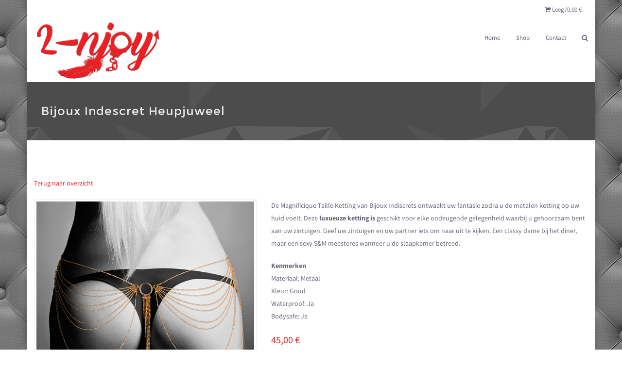

--- FILE ---
content_type: text/html; charset=utf-8
request_url: https://2-njoy.be/content/product/bijoux-indescret-heupjuweel
body_size: 7282
content:
<!DOCTYPE html>
<html>
  <head>
    <meta name="viewport" content="width=device-width, initial-scale=1.0, minimum-scale=1">
		<meta http-equiv="Content-Type" content="text/html; charset=utf-8" />
<link rel="shortcut icon" href="https://2-njoy.be/misc/favicon.ico" type="image/vnd.microsoft.icon" />
<meta name="description" content="De Magnificique Taille Ketting van Bijoux Indiscrets ontwaakt uw fantasie zodra u de metalen ketting op uw huid voelt. Deze luxueuze ketting is geschikt voor elke ondeugende gelegenheid waarbij u gehoorzaam bent aan uw zintuigen. Geef uw zintuigen en uw partner iets om naar uit te kijken. Een classy dame bij het diner, maar een sexy S&amp;M meesteres wanneer u de slaapkamer" />
<meta name="keywords" content="craft, drupal theme, premium drupal theme" />
<meta name="generator" content="Drupal 7 (http://drupal.org)" />
<link rel="canonical" href="https://2-njoy.be/content/product/bijoux-indescret-heupjuweel" />
<link rel="shortlink" href="https://2-njoy.be/node/180" />
<meta property="og:site_name" content="2-njoy - zinnenprikkelende homeparties" />
<meta property="og:type" content="article" />
<meta property="og:title" content="Bijoux Indescret Heupjuweel" />
<meta property="og:url" content="https://2-njoy.be/content/product/bijoux-indescret-heupjuweel" />
<meta property="og:description" content="De Magnificique Taille Ketting van Bijoux Indiscrets ontwaakt uw fantasie zodra u de metalen ketting op uw huid voelt. Deze luxueuze ketting is geschikt voor elke ondeugende gelegenheid waarbij u gehoorzaam bent aan uw zintuigen. Geef uw zintuigen en uw partner iets om naar uit te kijken. Een classy dame bij het diner, maar een sexy S&amp;M meesteres wanneer u de slaapkamer betreed. Kenmerken Materiaal: Metaal Kleur: Goud Waterproof: Ja Bodysafe: Ja" />
<meta property="og:updated_time" content="2016-08-01T15:36:36+02:00" />
<meta name="twitter:card" content="summary" />
<meta name="twitter:title" content="Bijoux Indescret Heupjuweel" />
<meta name="twitter:url" content="https://2-njoy.be/content/product/bijoux-indescret-heupjuweel" />
<meta name="twitter:description" content="De Magnificique Taille Ketting van Bijoux Indiscrets ontwaakt uw fantasie zodra u de metalen ketting op uw huid voelt. Deze luxueuze ketting is geschikt voor elke ondeugende gelegenheid waarbij u" />
<meta property="article:published_time" content="2016-08-01T15:36:36+02:00" />
<meta property="article:modified_time" content="2016-08-01T15:36:36+02:00" />
<meta name="dcterms.title" content="Bijoux Indescret Heupjuweel" />
<meta name="dcterms.creator" content="degeng" />
<meta name="dcterms.description" content="De Magnificique Taille Ketting van Bijoux Indiscrets ontwaakt uw fantasie zodra u de metalen ketting op uw huid voelt. Deze luxueuze ketting is geschikt voor elke ondeugende gelegenheid waarbij u gehoorzaam bent aan uw zintuigen. Geef uw zintuigen en uw partner iets om naar uit te kijken. Een classy dame bij het diner, maar een sexy S&amp;M meesteres wanneer u de slaapkamer betreed. Kenmerken Materiaal: Metaal Kleur: Goud Waterproof: Ja Bodysafe: Ja" />
<meta name="dcterms.date" content="2016-08-01T15:36+02:00" />
<meta name="dcterms.type" content="Text" />
<meta name="dcterms.format" content="text/html" />
<meta name="dcterms.identifier" content="https://2-njoy.be/content/product/bijoux-indescret-heupjuweel" />
<meta name="dcterms.language" content="en" />
		<title>Bijoux Indescret Heupjuweel | 2-njoy - zinnenprikkelende homeparties</title>
		<style type="text/css" media="all">
@import url("https://2-njoy.be/modules/system/system.base.css?t6m5k1");
@import url("https://2-njoy.be/modules/system/system.menus.css?t6m5k1");
@import url("https://2-njoy.be/modules/system/system.messages.css?t6m5k1");
@import url("https://2-njoy.be/modules/system/system.theme.css?t6m5k1");
@import url("https://2-njoy.be/sites/all/modules/dc_ajax_add_cart/css/dc_ajax_add_cart.css?t6m5k1");
</style>
<style type="text/css" media="all">
@import url("https://2-njoy.be/modules/comment/comment.css?t6m5k1");
@import url("https://2-njoy.be/modules/field/theme/field.css?t6m5k1");
@import url("https://2-njoy.be/sites/all/modules/menu_attach_block/menu_attach_block.css?t6m5k1");
@import url("https://2-njoy.be/modules/node/node.css?t6m5k1");
@import url("https://2-njoy.be/modules/search/search.css?t6m5k1");
@import url("https://2-njoy.be/modules/user/user.css?t6m5k1");
@import url("https://2-njoy.be/modules/forum/forum.css?t6m5k1");
@import url("https://2-njoy.be/sites/all/modules/views/css/views.css?t6m5k1");
@import url("https://2-njoy.be/sites/all/modules/ckeditor/css/ckeditor.css?t6m5k1");
</style>
<style type="text/css" media="all">
@import url("https://2-njoy.be/sites/all/modules/ctools/css/ctools.css?t6m5k1");
@import url("https://2-njoy.be/sites/all/modules/drupalexp/modules/dexp_animation/css/animate.css?t6m5k1");
</style>
<style type="text/css" media="screen and (min-width: 992px)">
@import url("https://2-njoy.be/sites/all/modules/drupalexp/modules/dexp_menu/css/dexp-mega-menu.css?t6m5k1");
</style>
<style type="text/css" media="screen and (max-width: 991px)">
@import url("https://2-njoy.be/sites/all/modules/drupalexp/modules/dexp_menu/css/dexp-mobile-menu.css?t6m5k1");
</style>
<style type="text/css" media="all">
@import url("https://2-njoy.be/sites/all/modules/commerce_extra_price_formatters/theme/your_price.theme.css?t6m5k1");
@import url("https://2-njoy.be/sites/all/libraries/bxslider/jquery.bxslider.css?t6m5k1");
@import url("https://2-njoy.be/sites/all/modules/drupalexp/modules/dexp_views_bxslider/css/dexp_bxslider.css?t6m5k1");
@import url("https://2-njoy.be/sites/all/modules/commerce_fancy_attributes/commerce_fancy_attributes.css?t6m5k1");
@import url("https://2-njoy.be/sites/all/modules/drupalexp/modules/dexp_animation/css/dexp-animation.css?t6m5k1");
@import url("https://2-njoy.be/sites/all/modules/drupalexp/modules/dexp_widget/css/flickr.css?t6m5k1");
@import url("https://2-njoy.be/sites/all/themes/drupalexp/assets/css/drupalexp.css?t6m5k1");
@import url("https://2-njoy.be/sites/all/themes/drupalexp/vendor/bootstrap/css/bootstrap.min.css?t6m5k1");
@import url("https://2-njoy.be/sites/all/themes/drupalexp/vendor/font-awesome/css/font-awesome.min.css?t6m5k1");
@import url("https://2-njoy.be/sites/all/themes/drupalexp/vendor/et-line-font/css/et-icons.css?t6m5k1");
@import url("https://2-njoy.be/sites/default/files/drupalexp/palas_sub/css/style-2njoy.css?t6m5k1");
</style>
<style type="text/css" media="screen and (min-width: 1200px)">
<!--/*--><![CDATA[/*><!--*/
.container{max-width:1170px;}

/*]]>*/-->
</style>
<style type="text/css" media="all">
@import url("https://2-njoy.be/sites/all/themes/palas_sub/assets/css/font.css?t6m5k1");
@import url("https://2-njoy.be/sites/all/themes/palas_sub/assets/css/prettyPhoto.css?t6m5k1");
</style>
		<script type="text/javascript" src="https://2-njoy.be/sites/all/modules/jquery_update/replace/jquery/1.10/jquery.min.js?v=1.10.2"></script>
<script type="text/javascript" src="https://2-njoy.be/misc/jquery-extend-3.4.0.js?v=1.10.2"></script>
<script type="text/javascript" src="https://2-njoy.be/misc/jquery-html-prefilter-3.5.0-backport.js?v=1.10.2"></script>
<script type="text/javascript" src="https://2-njoy.be/misc/jquery.once.js?v=1.2"></script>
<script type="text/javascript" src="https://2-njoy.be/misc/drupal.js?t6m5k1"></script>
<script type="text/javascript" src="https://2-njoy.be/misc/ajax.js?v=7.103"></script>
<script type="text/javascript" src="https://2-njoy.be/sites/all/modules/jquery_update/js/jquery_update.js?v=0.0.1"></script>
<script type="text/javascript" src="https://2-njoy.be/sites/all/modules/jquery_update/replace/ui/external/jquery.cookie.js?v=67fb34f6a866c40d0570"></script>
<script type="text/javascript" src="https://2-njoy.be/sites/all/modules/jquery_update/replace/misc/jquery.form.min.js?v=2.69"></script>
<script type="text/javascript" src="https://2-njoy.be/misc/form-single-submit.js?v=7.103"></script>
<script type="text/javascript" src="https://2-njoy.be/misc/progress.js?v=7.103"></script>
<script type="text/javascript" src="https://2-njoy.be/sites/all/modules/dc_ajax_add_cart/js/dc_ajax_add_cart_html.js?v=1.0.0"></script>
<script type="text/javascript" src="https://2-njoy.be/sites/all/themes/drupalexp/assets/js/plugins.js?t6m5k1"></script>
<script type="text/javascript" src="https://2-njoy.be/sites/default/files/languages/nl_xOt1s2Sc51pCfV_Nx4N8h8mOMXNlCFLFqkTI8S4IFZc.js?t6m5k1"></script>
<script type="text/javascript" src="https://2-njoy.be/sites/all/libraries/appear/jquery.appear.js?t6m5k1"></script>
<script type="text/javascript" src="https://2-njoy.be/sites/all/modules/drupalexp/modules/dexp_animation/js/dexp_animation.js?t6m5k1"></script>
<script type="text/javascript" src="https://2-njoy.be/sites/all/modules/drupalexp/modules/dexp_shortcodes/asset/js/shortcodes.js?t6m5k1"></script>
<script type="text/javascript" src="https://2-njoy.be/sites/all/modules/drupalexp/modules/dexp_menu/js/jquery.transform2d.js?t6m5k1"></script>
<script type="text/javascript" src="https://2-njoy.be/sites/all/modules/drupalexp/modules/dexp_menu/js/dexp-menu.js?t6m5k1"></script>
<script type="text/javascript" src="https://2-njoy.be/sites/all/libraries/bxslider/jquery.bxslider.min.js?t6m5k1"></script>
<script type="text/javascript" src="https://2-njoy.be/sites/all/modules/drupalexp/modules/dexp_views_bxslider/js/dexp_bxslider.js?t6m5k1"></script>
<script type="text/javascript" src="https://2-njoy.be/sites/all/modules/newsletter/js/newsletter.js?t6m5k1"></script>
<script type="text/javascript">
<!--//--><![CDATA[//><!--
(function ($) {$(document).ready(function () {
    Drupal.behaviors.newsletter.subscribeForm();
  });})(jQuery);
//--><!]]>
</script>
<script type="text/javascript" src="https://2-njoy.be/sites/all/themes/drupalexp/assets/js/drupalexp-sticky.js?t6m5k1"></script>
<script type="text/javascript" src="https://2-njoy.be/sites/all/modules/dc_ajax_add_cart/js/dc_ajax_add_cart.js?t6m5k1"></script>
<script type="text/javascript" src="https://2-njoy.be/sites/all/modules/commerce_fancy_attributes/commerce_fancy_attributes.js?t6m5k1"></script>
<script type="text/javascript" src="https://2-njoy.be/sites/all/modules/form_placeholder/form_placeholder.js?t6m5k1"></script>
<script type="text/javascript" src="https://2-njoy.be/sites/all/themes/drupalexp/vendor/bootstrap/js/bootstrap.min.js?t6m5k1"></script>
<script type="text/javascript" src="https://2-njoy.be/sites/all/themes/drupalexp/assets/js/drupalexp-custompadding.js?t6m5k1"></script>
<script type="text/javascript" src="https://2-njoy.be/sites/all/themes/drupalexp/assets/js/drupalexp.js?t6m5k1"></script>
<script type="text/javascript" src="https://2-njoy.be/sites/all/themes/drupalexp/assets/js/dexp-smoothscroll.js?t6m5k1"></script>
<script type="text/javascript">
<!--//--><![CDATA[//><!--
(function(i,s,o,g,r,a,m){i['GoogleAnalyticsObject']=r;i[r]=i[r]||function(){
  (i[r].q=i[r].q||[]).push(arguments)},i[r].l=1*new Date();a=s.createElement(o),
  m=s.getElementsByTagName(o)[0];a.async=1;a.src=g;m.parentNode.insertBefore(a,m)
  })(window,document,'script','//www.google-analytics.com/analytics.js','ga');

  ga('create', 'UA-22584704-5', 'auto');
  ga('send', 'pageview');
//--><!]]>
</script>
<script type="text/javascript" src="https://2-njoy.be/sites/all/themes/palas_sub/assets/js/jquery.prettyPhoto.js?t6m5k1"></script>
<script type="text/javascript" src="https://2-njoy.be/sites/all/themes/palas_sub/assets/js/palas.js?t6m5k1"></script>
<script type="text/javascript">
<!--//--><![CDATA[//><!--
jQuery.extend(Drupal.settings, {"basePath":"\/","pathPrefix":"","setHasJsCookie":0,"ajaxPageState":{"theme":"palas_sub","theme_token":"QQYUK0hkikmlFl7yoR0PRH91BtAyvnfP-cy7WaFKkiw","jquery_version":"1.10","js":{"sites\/all\/modules\/jquery_update\/replace\/jquery\/1.10\/jquery.min.js":1,"misc\/jquery-extend-3.4.0.js":1,"misc\/jquery-html-prefilter-3.5.0-backport.js":1,"misc\/jquery.once.js":1,"misc\/drupal.js":1,"misc\/ajax.js":1,"sites\/all\/modules\/jquery_update\/js\/jquery_update.js":1,"sites\/all\/modules\/jquery_update\/replace\/ui\/external\/jquery.cookie.js":1,"sites\/all\/modules\/jquery_update\/replace\/misc\/jquery.form.min.js":1,"misc\/form-single-submit.js":1,"misc\/progress.js":1,"sites\/all\/modules\/dc_ajax_add_cart\/js\/dc_ajax_add_cart_html.js":1,"sites\/all\/themes\/drupalexp\/assets\/js\/plugins.js":1,"public:\/\/languages\/nl_xOt1s2Sc51pCfV_Nx4N8h8mOMXNlCFLFqkTI8S4IFZc.js":1,"sites\/all\/libraries\/appear\/jquery.appear.js":1,"sites\/all\/modules\/drupalexp\/modules\/dexp_animation\/js\/dexp_animation.js":1,"sites\/all\/modules\/drupalexp\/modules\/dexp_shortcodes\/asset\/js\/shortcodes.js":1,"sites\/all\/modules\/drupalexp\/modules\/dexp_menu\/js\/jquery.transform2d.js":1,"sites\/all\/modules\/drupalexp\/modules\/dexp_menu\/js\/dexp-menu.js":1,"sites\/all\/libraries\/bxslider\/jquery.bxslider.min.js":1,"sites\/all\/modules\/drupalexp\/modules\/dexp_views_bxslider\/js\/dexp_bxslider.js":1,"sites\/all\/modules\/newsletter\/js\/newsletter.js":1,"0":1,"sites\/all\/themes\/drupalexp\/assets\/js\/drupalexp-sticky.js":1,"sites\/all\/modules\/dc_ajax_add_cart\/js\/dc_ajax_add_cart.js":1,"sites\/all\/modules\/commerce_fancy_attributes\/commerce_fancy_attributes.js":1,"sites\/all\/modules\/form_placeholder\/form_placeholder.js":1,"sites\/all\/themes\/drupalexp\/vendor\/bootstrap\/js\/bootstrap.min.js":1,"sites\/all\/themes\/drupalexp\/assets\/js\/drupalexp-custompadding.js":1,"sites\/all\/themes\/drupalexp\/assets\/js\/drupalexp.js":1,"sites\/all\/themes\/drupalexp\/assets\/js\/dexp-smoothscroll.js":1,"1":1,"sites\/all\/themes\/palas_sub\/assets\/js\/jquery.prettyPhoto.js":1,"sites\/all\/themes\/palas_sub\/assets\/js\/palas.js":1},"css":{"modules\/system\/system.base.css":1,"modules\/system\/system.menus.css":1,"modules\/system\/system.messages.css":1,"modules\/system\/system.theme.css":1,"sites\/all\/modules\/dc_ajax_add_cart\/css\/dc_ajax_add_cart.css":1,"modules\/comment\/comment.css":1,"modules\/field\/theme\/field.css":1,"sites\/all\/modules\/menu_attach_block\/menu_attach_block.css":1,"modules\/node\/node.css":1,"modules\/search\/search.css":1,"modules\/user\/user.css":1,"modules\/forum\/forum.css":1,"sites\/all\/modules\/views\/css\/views.css":1,"sites\/all\/modules\/ckeditor\/css\/ckeditor.css":1,"sites\/all\/modules\/ctools\/css\/ctools.css":1,"sites\/all\/modules\/drupalexp\/modules\/dexp_animation\/css\/animate.css":1,"sites\/all\/modules\/drupalexp\/modules\/dexp_menu\/css\/dexp-mega-menu.css":1,"sites\/all\/modules\/drupalexp\/modules\/dexp_menu\/css\/dexp-mobile-menu.css":1,"sites\/all\/modules\/commerce_extra_price_formatters\/theme\/your_price.theme.css":1,"sites\/all\/libraries\/bxslider\/jquery.bxslider.css":1,"sites\/all\/modules\/drupalexp\/modules\/dexp_views_bxslider\/css\/dexp_bxslider.css":1,"sites\/all\/modules\/commerce_fancy_attributes\/commerce_fancy_attributes.css":1,"sites\/all\/modules\/drupalexp\/modules\/dexp_animation\/css\/dexp-animation.css":1,"sites\/all\/modules\/drupalexp\/modules\/dexp_widget\/css\/flickr.css":1,"sites\/all\/themes\/drupalexp\/assets\/css\/drupalexp.css":1,"sites\/all\/themes\/drupalexp\/vendor\/bootstrap\/css\/bootstrap.min.css":1,"sites\/all\/themes\/drupalexp\/vendor\/font-awesome\/css\/font-awesome.min.css":1,"sites\/all\/themes\/drupalexp\/vendor\/et-line-font\/css\/et-icons.css":1,"public:\/\/drupalexp\/palas_sub\/css\/style-2njoy.css":1,"0":1,"sites\/all\/themes\/palas_sub\/assets\/css\/font.css":1,"sites\/all\/themes\/palas_sub\/assets\/css\/prettyPhoto.css":1}},"dexpbxsliders":{"related-products-block":{"mode":"horizontal","speed":"500","auto":false,"pause":"4000","infiniteLoop":true,"slideMargin":15,"startSlide":"0","randomStart":false,"pager":true,"controls":true,"minSlides":"1","maxSlides":"3","moveSlides":"0","slideWidth":"200","prevText":"\u003Ci class=\u0022fa fa-angle-left\u0022\u003E\u003C\/i\u003E","nextText":"\u003Ci class=\u0022fa fa-angle-right\u0022\u003E\u003C\/i\u003E","touchEnabled":true}},"exposed":[],"lang":"und","form_placeholder":{"fallback_support":false,"include":"#user-login-form *,#user-login *,#user-register-form *,#contact-site-form *","exclude":"","required_indicator":"remove"},"urlIsAjaxTrusted":{"\/content\/product\/bijoux-indescret-heupjuweel":true,"\/system\/ajax":true},"ajax":{"edit-submit":{"callback":"dc_ajax_add_cart_ajax_cart_form","method":"replaceWith","effect":"slide","event":"mousedown","keypress":true,"prevent":"click","url":"\/system\/ajax","submit":{"_triggering_element_name":"op","_triggering_element_value":"Product niet beschikbaar"}}},"drupalexp":{"key":"2-njoy","base_color":"#EC2024","base_color_opposite":"#EC2024","link_color":"#EC2024","link_hover_color":"#444555","text_color":"#666677","heading_color":"#EC2024"}});
//--><!]]>
</script>
                <script async defer src="https://maps.googleapis.com/maps/api/js?key=AIzaSyAgy5m2OmyqgmniDp16kyxudMBebiuXyiE"  type="text/javascript"></script>
	</head>
        <!-- TO REDO GDE -->
                        <!-- TO REDO -->
	<body class="html logged-in no-sidebars page-shop i18n-nl ltr boxed bg16 preset-2-njoy" >
            
            <div id="fb-root"></div>
            
            <script>
                (function(d, s, id) {
                    var js, fjs = d.getElementsByTagName(s)[0];
                    if (d.getElementById(id)) return;
                    js = d.createElement(s); js.id = id;
                    js.src = "//connect.facebook.net/nl_NL/sdk.js#xfbml=1&version=v2.7";
                    fjs.parentNode.insertBefore(js, fjs);
                }(document, 'script', 'facebook-jssdk'));
            </script>
            
		<div id="skip-link">
		<a href="#main-content" class="element-invisible element-focusable">Overslaan en naar de inhoud gaan</a>
		</div>
				<div class="dexp-body-inner default"><div  class="dexp-section" id="section-top-header">
	<div class="container">
		<div class="row">
			<!-- .region-top-left-->
  <div class="region region-top-left col-xs-12 col-sm-5 col-md-5 col-lg-5">
    
<div id="block-block-201" class="block block-block">
  <div class="inner"></div>
        
  <div  class="content">
    <div class="fb-like" data-href="https://www.facebook.com/Homeparties-2-njoy-297555857255820/?fref=ts" data-layout="button_count" data-action="like" data-show-faces="false" data-share="true"></div>
  </div>
</div>
  </div>
<!-- END .region-top-left-->
<!-- .region-top-right-->
  <div class="region region-top-right col-xs-12 col-sm-7 col-md-7 col-lg-7">
    
<div id="block-dc-ajax-add-cart-ajax-shopping-cart-teaser" class="block block-dc-ajax-add-cart">
  <div class="inner"></div>
        
  <div  class="content">
    <div class="ajax-shopping-cart-teaser">
  <!-- Cart is empty or order object is null. -->
  <div class="ajax-shopping-cart-teaser">
    <div class="cart-image">
      <i class="fa fa-shopping-cart"></i>
    </div>
    <div class="cart-product-quantity">
      <p class="empty-cart">
        Leeg/0,00 €      </p>
    </div>
  </div>
</div>  </div>
</div>
  </div>
<!-- END .region-top-right-->
		</div>
	</div>
</div>
<section  class="dexp-section dexp-sticky" id="section-header">
	<div class="section-inner">
        <div class="container">
            <div class="row">
                <!-- .region-logo-->
<div class="dexp-logo col-xs-6 col-sm-6 col-md-3 col-lg-3">
    <a class="site-logo" href="/"><img src="https://2-njoy.be/sites/default/files/logo.png" alt=""/></a>
    </div>
<!-- END .region-logo-->
<!-- .region-navigation-->
  <div class="region region-navigation col-xs-6 col-sm-6 col-md-9 col-lg-9">
    
<div id="block-dexp-menu-dexp-menu-block-1" class="block block-dexp-menu dark">
  <div class="inner"></div>
        
  <div  class="content">
    <a data-target="#dexp-dropdown" href="#" class="hidden-lg hidden-md btn btn-inverse dexp-menu-toggler">
	<i class="fa fa-bars"></i>
</a>
<div id="dexp-dropdown" class="dexp-menu dexp-dropdown">
<ul class="menu"><li class="first collapsed"><a href="/">Home</a></li>
<li class="expanded"><a href="/shop" title="">Shop</a><ul class="menu"><li class="first leaf"><a href="/cart" title="">Winkelwagen</a></li>
<li class="last leaf"><a href="/checkout" title="">Afrekenen</a></li>
</ul> <span class="menu-toggle"></span></li>
<li class="last leaf"><a href="/contact" title="">Contact</a></li>
</ul></div>  </div>
</div>

<div id="block-search-form" class="block block-search">
  <div class="inner"></div>
        
  <div  class="content">
    <form action="/content/product/bijoux-indescret-heupjuweel" method="post" id="search-block-form" accept-charset="UTF-8"><div><span class="fa fa-search search-toggle"></span>
<div class="search-form-block-wrapper">
	<div class="container">
		<div class="row">
			<div class="col-xs-10 col-sm-11 search-form-block-content">
				<div class="search-form-block-inner">
					<span class="search-action fa fa-search fa-2x"></span>
				    				        <h2 class="element-invisible">Zoekveld</h2>
				    				    <div class="form-item form-type-textfield form-item-search-block-form">
  <label class="element-invisible" for="edit-search-block-form--2">Zoeken </label>
 <input title="Geef de woorden op waarnaar u wilt zoeken." type="text" id="edit-search-block-form--2" name="search_block_form" value="" size="15" maxlength="128" class="form-text" />
</div>
<div class="form-actions form-wrapper" id="edit-actions"><input class="btn btn-primary form-submit" type="submit" id="edit-submit--2" name="op" value="Zoeken" /></div><input type="hidden" name="form_build_id" value="form-btrBXocHkdf6qf2oRHDPkepVehe2n4B2AaH3pEaTLIg" />
<input type="hidden" name="form_id" value="search_block_form" />
				    <div class="clear"></div>
			    </div>
			</div>
			<div class="col-xs-2 col-sm-1">
				<span class="search-close fa fa-close"></span>
			</div>
		</div>
	</div>
</div></div></form>  </div>
</div>
  </div>
<!-- END .region-navigation-->
            </div>
        </div>
    </div>
</section><div  class="dexp-section" id="section-introduction">
	<div class="dexp-container">
		<div class="row">
			<!-- .region-pagetitle-->
  <div class="region region-pagetitle col-xs-12 col-sm-12 col-md-12 col-lg-12">
    
<div id="block-dexp-page-elements-dexp-page-elements-page-title" class="block block-dexp-page-elements">
  <div class="inner"></div>
        
  <div  class="content container">
    <div class="page_title_no_sub"><h1 class="page_title">Bijoux Indescret Heupjuweel</h1></div>  </div>
</div>
  </div>
<!-- END .region-pagetitle-->
		</div>
	</div>
</div>
<div  class="dexp-section" id="section-content">
	<div class="container">
		<div class="row">
			<!-- .region-content-->
<div class="region region-content col-xs-12 col-sm-12 col-md-12 col-lg-12">
<div class="dexp-page-toolbar"></div>
<div id="block-system-main" class="block block-system">
  <div class="inner"></div>
        
  <div  class="content">
    

<style>



.commerce-add-to-cart select, .commerce-add-to-cart input[type="text"] {

    width: 100%;

}



</style>

    

<div id="node-180" class="shop-single node node-product-display clearfix" about="/content/product/bijoux-indescret-heupjuweel" typeof="sioc:Item foaf:Document">

    

    <p><a href="/shop">Terug naar overzicht</a></p>

    

    <div class='row'>

        

        <div class="shop-left col-lg-5 col-md-5 col-sm-12">

            
            <div class="commerce-product-field commerce-product-field-field-product-images field-field-product-images node-180-product-field-product-images">
  <div class="shop-img">
    <a rel="prettyPhoto[product-gallery]" title="" href="https://2-njoy.be/sites/default/files/products/bodyart_bijouxindescrets_waistjewelry_main.jpg">
      <div class="entry">
            <img class="img-thumbnail" src="https://2-njoy.be/sites/default/files/products/bodyart_bijouxindescrets_waistjewelry_main.jpg" alt="">
            <span class="magnifier"></span>
        </div>
    </a>
</div>
<!-- GDE -->
<div class="thumbnails">
                <a rel="prettyPhoto[product-gallery]" title="" href="https://2-njoy.be/sites/default/files/products/bodyart_bijouxindescrets_waistjewelry_main.jpg">
          <div class="entry">
            <img class="img-thumbnail" src="https://2-njoy.be/sites/default/files/products/bodyart_bijouxindescrets_waistjewelry_main.jpg" alt="">
            <span class="magnifier"></span>
          </div>
        </a>  
              <a rel="prettyPhoto[product-gallery]" title="" href="https://2-njoy.be/sites/default/files/products/bodyart_bijouxindescrets_waistjewelry_img1.jpg">
          <div class="entry">
            <img class="img-thumbnail" src="https://2-njoy.be/sites/default/files/products/bodyart_bijouxindescrets_waistjewelry_img1.jpg" alt="">
            <span class="magnifier"></span>
          </div>
        </a>  
      
</div>


</div>
        </div>

        

        <div class="shop-right col-lg-7 col-md-7 col-sm-12">

           

           <div class="field field-name-body field-type-text-with-summary field-label-hidden"><div class="field-items"><div class="field-item even" property="content:encoded"><p>De Magnificique Taille Ketting van Bijoux Indiscrets ontwaakt uw fantasie zodra u de metalen ketting op uw huid voelt. Deze <strong>luxueuze ketting is </strong>geschikt voor elke ondeugende gelegenheid waarbij u gehoorzaam bent aan uw zintuigen. Geef uw zintuigen en uw partner iets om naar uit te kijken. Een classy dame bij het diner, maar een sexy S&amp;M meesteres wanneer u de slaapkamer betreed.</p>
<p><strong>Kenmerken</strong><br />
Materiaal: Metaal<br />
Kleur: Goud<br />
Waterproof: Ja<br />
Bodysafe: Ja</p>
</div></div></div>   

            

           <div class="clearfix"></div>
           
           
           <div class="product-price">
             
              <div class="commerce-product-field commerce-product-field-commerce-price field-commerce-price node-180-product-commerce-price"><div class="field field-name-commerce-price field-type-commerce-price field-label-hidden"><div class="field-items"><div class="field-item even"><table class="commerce-price-rrp-your-price">
<tbody>
 <tr class="odd"><td class="webprice-title">Prijs</td><td class="webprice-total">45,00 €</td> </tr>
</tbody>
</table>
</div></div></div></div>
           </div>           

           <div class="clearfix"></div>

           <div class="field field-name-field-product field-type-commerce-product-reference field-label-hidden"><div class="field-items"><div class="field-item even"><form class="commerce-add-to-cart commerce-cart-add-to-cart-form-63" autocomplete="off" action="/content/product/bijoux-indescret-heupjuweel" method="post" id="commerce-cart-add-to-cart-form-63" accept-charset="UTF-8"><div><input type="hidden" name="form_build_id" value="form-AnmphtqUogoXHQ6bJ09T9H313FbgQp0qc3WimSXzTnA" />
<input type="hidden" name="form_id" value="commerce_cart_add_to_cart_form_63" />
<input disabled="disabled" class="btn form-submit form-button-disabled" type="submit" id="edit-submit" name="op" value="Product niet beschikbaar" /></div></form></div></div></div>
                      

            

            

       </div>

    </div>

</div>

<hr>  </div>
</div>

<div id="block-views-related-products-block" class="block block-views dark-title-br-bottom" style="text-align:left">
  <div class="inner"></div>
          <h2 class="block-title  no-subtitle">Gerelateerde producten</h2>
    
  <div  class="content">
    <div class="view view-related-products view-id-related_products view-display-id-block product-grid-view view-dom-id-f51a11903f31695e943dfbd62d1a4cdc">
        
  
  
      <div class="view-content">
      <div id="related-products-block" class="dexp-bxslider">
			<div class="bxslide">
						


<div id="node-257" class="product-item node node-product-display node-teaser view-mode-teaser clearfix" about="/content/product/masker-brigitte" typeof="sioc:Item foaf:Document">

    
    <span property="dc:title" content="Masker Brigitte" class="rdf-meta element-hidden"></span><span property="sioc:num_replies" content="0" datatype="xsd:integer" class="rdf-meta element-hidden"></span>
    
  <div class="product-image-wrapper">

    <div class="commerce-product-field commerce-product-field-field-product-images field-field-product-images node-257-product-field-product-images">
<div id="file-1009" class="file file-image file-image-jpeg">

        <h2 class="element-invisible"><a href="/file/bodyartriannesmaskerbrigittemainjpg">bodyart_rianne_s_masker_brigitte_main.jpg</a></h2>
    
  
  <div class="content">
    <img typeof="foaf:Image" alt="" src="https://2-njoy.be/sites/default/files/products/bodyart_rianne_s_masker_brigitte_main.jpg" width="590" height="590" title="" />  </div>

  
</div>


</div>
    

    <div class="product-image-overlay">

        <div class="product-item-links">

          <a href="/content/product/masker-brigitte" class="view-details">

            <span > <i class="fa fa-search-plus"></i> Quick view</span>

          </a>

        </div>

    </div>

  </div>  

  <div class="shop-desc clearfix">

    <h3 class="product-title">

      <a title="" href="/content/product/masker-brigitte">Masker Brigitte</a>

    </h3>

        
    <div>

        <div class="commerce-product-field commerce-product-field-commerce-price field-commerce-price node-257-product-commerce-price"><div class="field field-name-commerce-price field-type-commerce-price field-label-hidden"><div class="field-items"><div class="field-item even"><table class="commerce-price-rrp-your-price">
<tbody>
 <tr class="odd"><td class="webprice-title">Prijs</td><td class="webprice-total">15,00 €</td> </tr>
</tbody>
</table>
</div></div></div></div>       

    </div>
    
    
  </div>



</div>

					</div>
			<div class="bxslide">
						


<div id="node-256" class="product-item node node-product-display node-teaser view-mode-teaser clearfix" about="/content/product/masker-violaine" typeof="sioc:Item foaf:Document">

    
    <span property="dc:title" content="Masker Violaine" class="rdf-meta element-hidden"></span><span property="sioc:num_replies" content="0" datatype="xsd:integer" class="rdf-meta element-hidden"></span>
    
  <div class="product-image-wrapper">

    <div class="commerce-product-field commerce-product-field-field-product-images field-field-product-images node-256-product-field-product-images">
<div id="file-1006" class="file file-image file-image-jpeg">

        <h2 class="element-invisible"><a href="/file/bodyartriannesmaskerviolainemainjpg">bodyart_rianne_s_masker_violaine_main.jpg</a></h2>
    
  
  <div class="content">
    <img typeof="foaf:Image" alt="" src="https://2-njoy.be/sites/default/files/products/bodyart_rianne_s_masker_violaine_main.jpg" width="590" height="590" title="" />  </div>

  
</div>


</div>
    

    <div class="product-image-overlay">

        <div class="product-item-links">

          <a href="/content/product/masker-violaine" class="view-details">

            <span > <i class="fa fa-search-plus"></i> Quick view</span>

          </a>

        </div>

    </div>

  </div>  

  <div class="shop-desc clearfix">

    <h3 class="product-title">

      <a title="" href="/content/product/masker-violaine">Masker Violaine</a>

    </h3>

        
    <div>

        <div class="commerce-product-field commerce-product-field-commerce-price field-commerce-price node-256-product-commerce-price"><div class="field field-name-commerce-price field-type-commerce-price field-label-hidden"><div class="field-items"><div class="field-item even"><table class="commerce-price-rrp-your-price">
<tbody>
 <tr class="odd"><td class="webprice-title">Prijs</td><td class="webprice-total">15,00 €</td> </tr>
</tbody>
</table>
</div></div></div></div>       

    </div>
    
    
  </div>



</div>

					</div>
			<div class="bxslide">
						


<div id="node-182" class="product-item node node-product-display node-teaser view-mode-teaser clearfix" about="/content/product/bijoux-indescret-collar" typeof="sioc:Item foaf:Document">

    
    <span property="dc:title" content="Bijoux Indescret Collar" class="rdf-meta element-hidden"></span><span property="sioc:num_replies" content="0" datatype="xsd:integer" class="rdf-meta element-hidden"></span>
    
  <div class="product-image-wrapper">

    <div class="commerce-product-field commerce-product-field-field-product-images field-field-product-images node-182-product-field-product-images">
<div id="file-934" class="file file-image file-image-jpeg">

        <h2 class="element-invisible"><a href="/file/bodyartbijouxindescretscollarmainjpg">bodyart_bijouxindescrets_collar_main.jpg</a></h2>
    
  
  <div class="content">
    <img typeof="foaf:Image" alt="" src="https://2-njoy.be/sites/default/files/products/bodyart_bijouxindescrets_collar_main.jpg" width="3372" height="3372" title="" />  </div>

  
</div>


</div>
    

    <div class="product-image-overlay">

        <div class="product-item-links">

          <a href="/content/product/bijoux-indescret-collar" class="view-details">

            <span > <i class="fa fa-search-plus"></i> Quick view</span>

          </a>

        </div>

    </div>

  </div>  

  <div class="shop-desc clearfix">

    <h3 class="product-title">

      <a title="" href="/content/product/bijoux-indescret-collar">Bijoux Indescret Collar</a>

    </h3>

        
    <div>

        <div class="commerce-product-field commerce-product-field-commerce-price field-commerce-price node-182-product-commerce-price"><div class="field field-name-commerce-price field-type-commerce-price field-label-hidden"><div class="field-items"><div class="field-item even"><table class="commerce-price-rrp-your-price">
<tbody>
 <tr class="odd"><td class="webprice-title">Prijs</td><td class="webprice-total">45,00 €</td> </tr>
</tbody>
</table>
</div></div></div></div>       

    </div>
    
    
  </div>



</div>

					</div>
			<div class="bxslide">
						


<div id="node-181" class="product-item node node-product-display node-teaser view-mode-teaser clearfix" about="/content/product/bijoux-indescret-schouderjuweel" typeof="sioc:Item foaf:Document">

    
    <span property="dc:title" content="Bijoux Indescret Schouderjuweel" class="rdf-meta element-hidden"></span><span property="sioc:num_replies" content="0" datatype="xsd:integer" class="rdf-meta element-hidden"></span>
    
  <div class="product-image-wrapper">

    <div class="commerce-product-field commerce-product-field-field-product-images field-field-product-images node-181-product-field-product-images">
<div id="file-942" class="file file-image file-image-jpeg">

        <h2 class="element-invisible"><a href="/file/bodyartbijouxindescretsshoulderjewelrymainjpg">bodyart_bijouxindescrets_shoulderjewelry_main.jpg</a></h2>
    
  
  <div class="content">
    <img typeof="foaf:Image" alt="" src="https://2-njoy.be/sites/default/files/products/bodyart_bijouxindescrets_shoulderjewelry_main.jpg" width="1799" height="1799" title="" />  </div>

  
</div>


</div>
    

    <div class="product-image-overlay">

        <div class="product-item-links">

          <a href="/content/product/bijoux-indescret-schouderjuweel" class="view-details">

            <span > <i class="fa fa-search-plus"></i> Quick view</span>

          </a>

        </div>

    </div>

  </div>  

  <div class="shop-desc clearfix">

    <h3 class="product-title">

      <a title="" href="/content/product/bijoux-indescret-schouderjuweel">Bijoux Indescret Schouderjuweel</a>

    </h3>

        
    <div>

        <div class="commerce-product-field commerce-product-field-commerce-price field-commerce-price node-181-product-commerce-price"><div class="field field-name-commerce-price field-type-commerce-price field-label-hidden"><div class="field-items"><div class="field-item even"><table class="commerce-price-rrp-your-price">
<tbody>
 <tr class="odd"><td class="webprice-title">Prijs</td><td class="webprice-total">45,00 €</td> </tr>
</tbody>
</table>
</div></div></div></div>       

    </div>
    
    
  </div>



</div>

					</div>
			<div class="bxslide">
						


<div id="node-179" class="product-item node node-product-display node-teaser view-mode-teaser clearfix" about="/content/product/bijoux-indiscret-zweepje" typeof="sioc:Item foaf:Document">

    
    <span property="dc:title" content="Bijoux Indiscret Zweepje" class="rdf-meta element-hidden"></span><span property="sioc:num_replies" content="0" datatype="xsd:integer" class="rdf-meta element-hidden"></span>
    
  <div class="product-image-wrapper">

    <div class="commerce-product-field commerce-product-field-field-product-images field-field-product-images node-179-product-field-product-images">
<div id="file-946" class="file file-image file-image-jpeg">

        <h2 class="element-invisible"><a href="/file/bodyartbijouxindescretswhipnecklagemainjpg">bodyart_bijouxindescrets_whipnecklage_main.jpg</a></h2>
    
  
  <div class="content">
    <img typeof="foaf:Image" alt="" src="https://2-njoy.be/sites/default/files/products/bodyart_bijouxindescrets_whipnecklage_main.jpg" width="2780" height="2780" title="" />  </div>

  
</div>


</div>
    

    <div class="product-image-overlay">

        <div class="product-item-links">

          <a href="/content/product/bijoux-indiscret-zweepje" class="view-details">

            <span > <i class="fa fa-search-plus"></i> Quick view</span>

          </a>

        </div>

    </div>

  </div>  

  <div class="shop-desc clearfix">

    <h3 class="product-title">

      <a title="" href="/content/product/bijoux-indiscret-zweepje">Bijoux Indiscret Zweepje</a>

    </h3>

        
    <div>

        <div class="commerce-product-field commerce-product-field-commerce-price field-commerce-price node-179-product-commerce-price"><div class="field field-name-commerce-price field-type-commerce-price field-label-hidden"><div class="field-items"><div class="field-item even"><table class="commerce-price-rrp-your-price">
<tbody>
 <tr class="odd"><td class="webprice-title">Prijs</td><td class="webprice-total">45,00 €</td> </tr>
</tbody>
</table>
</div></div></div></div>       

    </div>
    
    
  </div>



</div>

					</div>
			<div class="bxslide">
						


<div id="node-178" class="product-item node node-product-display node-teaser view-mode-teaser clearfix" about="/content/product/tepelsieraden" typeof="sioc:Item foaf:Document">

    
    <span property="dc:title" content="Tepelsieraden" class="rdf-meta element-hidden"></span><span property="sioc:num_replies" content="0" datatype="xsd:integer" class="rdf-meta element-hidden"></span>
    
  <div class="product-image-wrapper">

    
    

    <div class="product-image-overlay">

        <div class="product-item-links">

          <a href="/content/product/tepelsieraden" class="view-details">

            <span > <i class="fa fa-search-plus"></i> Quick view</span>

          </a>

        </div>

    </div>

  </div>  

  <div class="shop-desc clearfix">

    <h3 class="product-title">

      <a title="" href="/content/product/tepelsieraden">Tepelsieraden</a>

    </h3>

        
    <div>

               

    </div>
    
    
  </div>



</div>

					</div>
			<div class="bxslide">
						


<div id="node-177" class="product-item node node-product-display node-teaser view-mode-teaser clearfix" about="/content/product/tepelsieraden-burlesque" typeof="sioc:Item foaf:Document">

    
    <span property="dc:title" content="Tepelsieraden Burlesque" class="rdf-meta element-hidden"></span><span property="sioc:num_replies" content="0" datatype="xsd:integer" class="rdf-meta element-hidden"></span>
    
  <div class="product-image-wrapper">

    
    

    <div class="product-image-overlay">

        <div class="product-item-links">

          <a href="/content/product/tepelsieraden-burlesque" class="view-details">

            <span > <i class="fa fa-search-plus"></i> Quick view</span>

          </a>

        </div>

    </div>

  </div>  

  <div class="shop-desc clearfix">

    <h3 class="product-title">

      <a title="" href="/content/product/tepelsieraden-burlesque">Tepelsieraden Burlesque</a>

    </h3>

        
    <div>

               

    </div>
    
    
  </div>



</div>

					</div>
	</div>    </div>
  
  
  
  
  
  
</div>  </div>
</div>
</div>
<!-- END .region-content-->
		</div>
	</div>
</div>
<div  class="dexp-section" id="section-copyright" style="background-color:#303236">
	<div class="container">
		<div class="row">
			<!-- .region-copyright-->
  <div class="region region-copyright col-xs-12 col-sm-12 col-md-12 col-lg-12">
    
<div id="block-block-55" class="block block-block" style="text-align:center;padding:30px 0">
  <div class="inner"></div>
        
  <div  class="content">
    <div class="row col-p30"><div class="col-xs-4 col-sm-4 col-md-4 col-lg-4">Copyright © 2016.</div> <div class="col-xs-4 col-sm-4 col-md-4 col-lg-4"><a href="/algemene-voorwaarden">Algemene Voorwaarden</a></div> <div class="col-xs-4 col-sm-4 col-md-4 col-lg-4"><a href="/disclaimer">Disclaimer</a></div></div>
  </div>
</div>
  </div>
<!-- END .region-copyright-->
		</div>
	</div>
</div>
</div><!--Page rendered by drupalexp drupal theme framework (drupalexp.com)-->
				<span class="header-toggle fa fa-reorder"></span>
		<span id="go-to-top" class="fa fa-angle-up" style="bottom: 0px;"></span>
	</body>
</html>

--- FILE ---
content_type: text/css
request_url: https://2-njoy.be/sites/all/modules/commerce_extra_price_formatters/theme/your_price.theme.css?t6m5k1
body_size: -125
content:
.rrp-total{
  color:gray;
  text-decoration:line-through;
}

.webprice-total{
  color:red;
  font-weight:bold;
}

.commerce-price-rrp-your-price tr.even, .commerce-price-rrp-your-price tr.odd{
  background: none;
  border-bottom: none;
}

.views-field-commerce-price table.commerce-price-rrp-your-price{
  margin: 0 auto;
}

--- FILE ---
content_type: text/css
request_url: https://2-njoy.be/sites/default/files/drupalexp/palas_sub/css/style-2njoy.css?t6m5k1
body_size: 23135
content:
/*This file is generated by less css (http://lesscss.org) using drupalexp framework (http://drupalexp.com)*/
/*Please do not modify this file content*/
body {
  color: #666677;
}
a:not(.btn) {
  color: #EC2024;
}
a:not(.btn):hover {
  color: #444555;
}
h1,
h2,
h3,
h4,
h5,
h6 {
  color: #EC2024;
}
.middle {
  position: absolute;
  top: 50%;
  -webkit-transform: translateY(-50%);
  -moz-transform: translateY(-50%);
  -o-transform: translateY(-50%);
  -ms-transform: translateY(-50%);
  transform: translateY(-50%);
}
a {
  color: #EC2024;
}
a:hover {
  color: #444555;
}
.bg-overlay {
  position: absolute;
  left: 0;
  top: 0;
  right: 0;
  bottom: 0;
  z-index: 0;
  background: #424252;
  opacity: .6;
  -webkit-transition: all 0.3s ease-out;
  -moz-transition: all 0.3s ease-out;
  -o-transition: all 0.3s ease-out;
  -ms-transition: all 0.3s ease-out;
  transition: all 0.3s ease-out;
}
.media-vimeo-video,
.media-youtube-video,
.media-soundcloud-preview-wrapper {
  position: relative;
  padding-bottom: 56.25%;
  height: 0;
  overflow: hidden;
}
.media-vimeo-video iframe,
.media-vimeo-video object,
.media-vimeo-video embed,
.media-youtube-video iframe,
.media-youtube-video object,
.media-youtube-video embed,
.media-soundcloud-preview-wrapper iframe,
.media-soundcloud-preview-wrapper object,
.media-soundcloud-preview-wrapper embed {
  height: 100%;
  left: 0;
  position: absolute;
  top: 0;
  width: 100%;
}
.media_element video {
  position: relative;
  overflow: hidden;
  width: 100%;
  background: #000;
  height: auto;
}
.row .col-p0 {
  padding-left: 0;
  padding-right: 0;
}
.btn.form-submit {
  border: 0 none;
  background-color: #505460;
  color: #fff;
  border-radius: 2px;
  text-transform: uppercase;
  font-size: 12px;
  letter-spacing: 1px;
  padding: 9px 18px;
  -webkit-transition: all 0.3s ease-in-out;
  -moz-transition: all 0.3s ease-in-out;
  -o-transition: all 0.3s ease-in-out;
  -ms-transition: all 0.3s ease-in-out;
  transition: all 0.3s ease-in-out;
}
.btn.form-submit:hover {
  background: #EC2024;
  box-shadow: inset 2px 1px 6px rgba(0,0,0,0.6);
  color: #FFF;
  -webkit-transition: all 0.3s ease-in-out;
  -moz-transition: all 0.3s ease-in-out;
  -o-transition: all 0.3s ease-in-out;
  -ms-transition: all 0.3s ease-in-out;
  transition: all 0.3s ease-in-out;
}
.view > .item-list .pagination {
  margin-bottom: 40px !important;
}
.view > .item-list .pagination > li.pager-current a {
  background-color: #EC2024;
}
.view > .item-list .pagination > li > a {
  color: #fff;
  background: #4a4b4e;
  border-radius: 2px;
  margin-right: 7px;
  border: 0 none;
}
.view > .item-list .pagination > li > a:hover {
  background: #EC2024;
}
.m0 {
  margin: 0 !important;
}
.mb0 {
  margin-bottom: 0 !important;
}
.mt0 {
  margin-top: 0 !important;
}
.mb10 {
  margin-bottom: 10px !important;
}
.mb20 {
  margin-bottom: 20px !important;
}
.mb30 {
  margin-bottom: 30px !important;
}
.mb40 {
  margin-bottom: 40px !important;
}
.mb50 {
  margin-bottom: 50px !important;
}
.mb60 {
  margin-bottom: 60px !important;
}
.mb70 {
  margin-bottom: 70px !important;
}
.mb80 {
  margin-bottom: 80px !important;
}
.mt10 {
  margin-top: 10px !important;
}
.mt20 {
  margin-top: 20px !important;
}
.mt30 {
  margin-top: 30px !important;
}
.mt40 {
  margin-top: 40px !important;
}
.mt50 {
  margin-top: 50px !important;
}
.mt60 {
  margin-top: 60px !important;
}
.mt70 {
  margin-top: 70px !important;
}
.mt80 {
  margin-top: 80px !important;
}
.p0 {
  padding: 0 !important;
}
.pb0 {
  padding-bottom: 0 !important;
}
.pt0 {
  padding-top: 0 !important;
}
.pt5 {
  padding-top: 5px !important;
}
.mr10 {
  margin-right: 10px !important;
}
.mr20 {
  margin-right: 20px !important;
}
.mr30 {
  margin-right: 30px !important;
}
.py5 {
  padding-left: 5px !important;
  padding-right: 5px !important;
}
.py10 {
  padding-left: 10px !important;
  padding-right: 10px !important;
}
.py15 {
  padding-left: 15px !important;
  padding-right: 15px !important;
}
.py20 {
  padding-left: 20px !important;
  padding-right: 20px !important;
}
.pr0 {
  padding-right: 0 !important;
}
.pl0 {
  padding-left: 0 !important;
}
.col-p30 {
  margin-left: -30px;
  margin-right: -30px;
}
.col-p30 [class*="col-"] {
  padding: 0 30px;
}
.col-p20 {
  margin-left: -20px;
  margin-right: -20px;
}
.col-p20 [class*="col-"] {
  padding: 0 20px;
}
.col-p0 {
  margin-left: 0px;
  margin-right: 0px;
}
.row.col-p0 [class*="col-"] {
  padding: 0;
}
@media screen and (max-width: 767px) {
  .xs-box {
    padding-bottom: 30px;
  }
}
.bx-wrapper .bx-viewport {
  border: 0 none;
  background: none;
}
.form-item .form-item-control {
  border-radius: 2px;
  background-color: #e8e8e8;
  border: none;
  height: 40px;
  box-shadow: none;
}
.form-item .form-item-control:focus {
  background-color: #ebebeb;
  border: none;
  outline: 0;
  box-shadow: none;
}
.form-item select {
  margin-top: 5px;
  border-radius: 2px;
  color: #556;
  padding: 8px;
  border: none;
  background-color: #e8e8e8;
}
.form-item textarea.form-item-control {
  height: auto;
}
.form-item-message-error,
.has-error .error {
  color: #B94321;
  font-size: 14px;
  font-weight: 400;
  margin-top: 3px;
}
.form-item {
  width: 100%;
}
.form-item input[type],
.form-item textarea {
  width: 100%;
  margin-top: 5px;
  padding: 5px;
  text-indent: 5px;
  outline: none;
  -webkit-transition: all 0.2s linear;
  transition: all 0.2s linear;
  color: #556;
  background: #e8e8e8;
  border: none;
  box-shadow: none;
}
.form-item input[type]:hover,
.form-item textarea:hover {
  box-shadow: none;
  border: none;
  background-color: #ededed;
}
.form-item input[type]:focus,
.form-item textarea:focus {
  box-shadow: 2px 2px 8px rgba(20,20,20,0.5);
  border: none;
  background-color: #ebebeb;
}
.form-item input[type=radio],
.form-item input[type=checkbox] {
  width: auto;
  margin-right: 5px;
}
.form-item input[type=radio] {
  margin-top: 0;
}
.form-item label {
  font-weight: 400;
  margin-bottom: 20px;
}
.form-item-required {
  color: #C51010;
  font-weight: 400;
  vertical-align: middle;
  font-size: 13px;
}
.form-item .form-item-remember {
  display: inline-block;
  margin-right: 15px;
}
@media (max-width: 767px) {
  .form-item .forgot {
    display: block;
    margin: -20px 20px 25px;
  }
}
.form-item-group {
  position: relative;
}
.form-item-icon:after {
  content: "\f140";
  font-family: "FontAwesome";
  font-size: 15px;
  position: absolute;
  right: 14px;
  top: 7px;
  color: #99a;
}
.form-item-icon.icon-user:after {
  content: "\f007";
}
.form-item-icon.icon-email:after {
  content: "\f0e0";
}
.form-item-icon.icon-message:after {
  content: "\f039";
}
.form-item-icon.icon-lock:after {
  content: "\f023";
}
html,
body {
  width: 100%;
  height: 100%;
  margin: 0;
  padding: 0;
}
body {
  -webkit-font-smoothing: antialiased;
  text-rendering: optimizeLegibility;
  -moz-osx-font-smoothing: grayscale;
  min-height: 100%;
  font-family: 'Source Sans Pro', 'Helvetica Neue', Helvetica, Arial, sans-serif;
  font-size: 14px;
  line-height: 26px;
  letter-spacing: normal;
  font-weight: 400;
  color: #666677;
}
body.boxed .dexp-body-inner {
  max-width: 1170px;
  background: #fff;
  margin: 0 auto;
  box-shadow: 0 0 10px 0 rgba(0,0,0,0.2);
  overflow-x: visible;
}
body.boxed.bg1 {
  background-image: url('https://2-njoy.be/sites/all/themes/palas_sub/assets/images/patterns/01.png');
}
body.boxed.bg2 {
  background-image: url('https://2-njoy.be/sites/all/themes/palas_sub/assets/images/patterns/02.png');
}
body.boxed.bg3 {
  background-image: url('https://2-njoy.be/sites/all/themes/palas_sub/assets/images/patterns/03.png');
}
body.boxed.bg4 {
  background-image: url('https://2-njoy.be/sites/all/themes/palas_sub/assets/images/patterns/04.png');
}
body.boxed.bg5 {
  background-image: url('https://2-njoy.be/sites/all/themes/palas_sub/assets/images/patterns/05.png');
}
body.boxed.bg6 {
  background-image: url('https://2-njoy.be/sites/all/themes/palas_sub/assets/images/patterns/06.png');
}
body.boxed.bg7 {
  background-image: url('https://2-njoy.be/sites/all/themes/palas_sub/assets/images/patterns/07.png');
}
body.boxed.bg8 {
  background-image: url('https://2-njoy.be/sites/all/themes/palas_sub/assets/images/patterns/08.png');
}
body.boxed.bg9 {
  background-image: url('https://2-njoy.be/sites/all/themes/palas_sub/assets/images/patterns/09.png');
}
body.boxed.bg10 {
  background-image: url('https://2-njoy.be/sites/all/themes/palas_sub/assets/images/patterns/10.png');
}
body.boxed.bg11 {
  background-image: url('https://2-njoy.be/sites/all/themes/palas_sub/assets/images/patterns/11.png');
}
body.boxed.bg12 {
  background-image: url('https://2-njoy.be/sites/all/themes/palas_sub/assets/images/patterns/12.png');
}
body.boxed.bg13 {
  background-image: url('https://2-njoy.be/sites/all/themes/palas_sub/assets/images/patterns/13.png');
}
body.boxed.bg14 {
  background-image: url('https://2-njoy.be/sites/all/themes/palas_sub/assets/images/patterns/14.png');
}
body.boxed.bg15 {
  background-image: url('https://2-njoy.be/sites/all/themes/palas_sub/assets/images/patterns/15.png');
}
body.boxed.bg16 {
  background-image: url('https://2-njoy.be/sites/all/themes/palas_sub/assets/images/patterns/16.png');
}
body.boxed.bg17 {
  background-image: url('https://2-njoy.be/sites/all/themes/palas_sub/assets/images/patterns/17.png');
}
body.boxed.bg18 {
  background-image: url('https://2-njoy.be/sites/all/themes/palas_sub/assets/images/patterns/18.png');
}
body.boxed.bg19 {
  background-image: url('https://2-njoy.be/sites/all/themes/palas_sub/assets/images/patterns/19.png');
}
.dexp-body-inner.no-scroll {
  height: 100vh;
  overflow: hidden;
}
.section-hidden {
  display: none;
}
.dexp-body-inner.slider-boxed #section-slider {
  margin-top: 50px;
}
img {
  height: auto;
  max-width: 100%;
}
#section-footer {
  padding: 60px 0 40px 0;
  color: #d8dade;
}
div:not(.home-pages) #section-content {
  padding: 75px 0 60px;
}
#section-introduction:not(.no-banner) {
  padding: 220px 0 30px 0;
  position: relative;
  overflow: hidden;
}
#section-introduction:not(.no-banner) .region-banner {
  position: absolute;
  top: 0;
  left: 0;
  padding-left: 0;
  padding-right: 0;
}
#section-introduction:not(.no-banner) .region-breadcrumb {
  padding-top: 60px;
}
#section-introduction.no-banner {
  background: #000;
  min-height: 120px;
  opacity: 0.7;
  background-image: url('https://2-njoy.be/sites/all/themes/palas_sub/assets/images/header-bg.png');
}
#section-introduction.no-banner .region-pagetitle {
  margin-top: 20px;
}
#section-introduction.no-banner .page_title {
  font-size: 24px;
  line-height: 24px;
  color: #fff;
}
#section-introduction.no-banner .page_title:after {
  content: '';
  height: 0;
  margin: 0;
}
#section-introduction.no-banner .page_subtitle {
  padding-top: 5px;
}
#section-introduction.no-banner .breadcrumb {
  background-color: transparent;
  color: #fff;
  box-shadow: none;
  padding: 0;
}
#section-introduction.no-banner .breadcrumb a {
  color: #fff;
}
@media (min-width: 768px) {
  .ltr #section-introduction.no-banner .region-pagetitle {
    margin-top: 0px;
  }
  .ltr #section-introduction.no-banner .region-pagetitle,
  .ltr #section-introduction.no-banner .region-breadcrumb {
    position: absolute;
    top: 50%;
    -webkit-transform: translateY(-50%);
    -moz-transform: translateY(-50%);
    -ms-transform: translateY(-50%);
    -o-transform: translateY(-50%);
    transform: translateY(-50%);
  }
  .ltr #section-introduction.no-banner .region-pagetitle .breadcrumb,
  .ltr #section-introduction.no-banner .region-breadcrumb .breadcrumb {
    margin-bottom: 0;
  }
  .ltr #section-introduction.no-banner .region-pagetitle h1,
  .ltr #section-introduction.no-banner .region-breadcrumb h1 {
    margin: 0;
  }
  .ltr #section-introduction.no-banner .region-pagetitle {
    left: 0px;
  }
  .ltr #section-introduction.no-banner .region-breadcrumb {
    right: 0px;
  }
}
#section-gray-background {
  padding: 50px 0;
}
.section-gray {
  background: #eaeaea;
}
.section-white {
  background: #FFF;
}
.bg-img {
  position: relative;
  -webkit-backface-visibility: visible !important;
  background-repeat: no-repeat;
  background-position: 50% 0;
  background-size: 586px 486px;
}
.bg07 {
  background-image: url('https://2-njoy.be/sites/all/themes/palas_sub/assets/images/bg07.jpg');
}
.bg11 {
  background-image: url('https://2-njoy.be/sites/all/themes/palas_sub/assets/images/bg11.jpg');
}
.bg13 {
  background-image: url('https://2-njoy.be/sites/all/themes/palas_sub/assets/images/bg13.jpg');
}
.bg15 {
  background-image: url('https://2-njoy.be/sites/all/themes/palas_sub/assets/images/bg15.jpg');
}
.bg16 {
  background-image: url('https://2-njoy.be/sites/all/themes/palas_sub/assets/images/bg16.jpg');
}
.bg18 {
  background-image: url('https://2-njoy.be/sites/all/themes/palas_sub/assets/images/bg18.jpg');
}
.breadcrumb {
  border-radius: 2px;
  padding: 9px 14px;
  box-shadow: 3px 3px 10px rgba(0,0,0,0.5);
  width: auto;
  border-top-left-radius: 2px;
  border-top-right-radius: 2px;
  background-color: #f5f5f5;
  padding: 7px 17px;
  font-size: 11px;
  font-weight: 600;
  color: #889;
  float: right;
  text-transform: uppercase;
}
.breadcrumb a {
  color: #889;
}
.breadcrumb a:hover {
  color: #99a;
}
.divider {
  margin: 0 8px;
}
.dark-title-br-bottom .block-title {
  margin: 0 0 20px;
  font-family: "Montserrat", sans-serif;
  font-size: 16px;
  color: #556;
}
.dark-title-br-bottom .block-title:after {
  content: "";
  display: block;
  height: 1px;
  width: 35px;
  border-top: 2px solid #EC2024;
  margin: 6px 0 10px;
}
.dark-title-medium-br-bottom .block-title {
  margin: 0 0 20px;
  font-family: "Montserrat", sans-serif;
  font-size: 23px;
  line-height: 28px;
  letter-spacing: 1px;
  color: #556;
}
.dark-title-medium-br-bottom .block-title:after {
  content: "";
  display: block;
  height: 1px;
  width: 35px;
  border-top: 2px solid #EC2024;
  margin: 6px 0 10px;
}
.light-title-br-bottom .block-title {
  font-family: "Montserrat", sans-serif;
  font-size: 16px;
  margin-bottom: 30px;
  color: #d8dade;
  letter-spacing: 1px;
}
.light-title-br-bottom .block-title:after {
  content: "";
  display: block;
  height: 1px;
  width: 22px;
  border-top: 2px solid #EC2024;
  margin: 5px 0 0;
}
.title-medium {
  font-family: "Montserrat", sans-serif;
  font-size: 23px;
  color: #556;
  margin: 0 0 20px;
  line-height: 28px;
  letter-spacing: 1px;
}
.br-bottom:after {
  content: "";
  display: block;
  height: 1px;
  width: 35px;
  border-top: 2px solid #EC2024;
  margin: 6px 0 10px;
}
.copyright {
  font-size: 13px;
  color: #d4d8db;
  font-style: italic;
  margin-bottom: 0;
  padding-top: 8px;
}
.intro-title,
.page_title {
  font-size: 32px;
  font-weight: 400;
  color: #eaecf1;
  margin-bottom: 20px;
  line-height: 36px;
  letter-spacing: 1px;
  font-family: "Montserrat", "Source Sans Pro", "Helvetica New", sans-serif;
  opacity: 0.9;
}
.intro-title:after,
.page_title:after {
  content: "";
  display: block;
  width: 42px;
  height: 2px;
  background-color: #EC2024;
  margin: 12px 0 14px;
}
.intro-title.intro-title-br0:after,
.page_title.intro-title-br0:after {
  content: "";
  display: none;
}
.intro-title.shadow,
.page_title.shadow {
  text-shadow: 0 4px 14px rgba(0,0,0,0.5);
}
.intro-title.intro-title-small,
.page_title.intro-title-small {
  font-size: 23px;
  line-height: 28px;
}
.intro-p,
.page_subtitle {
  color: #eaecf1;
  font-size: 13px;
  margin-bottom: 0;
  font-family: "Montserrat", sans-serif;
  opacity: 0.9;
}
.contact-widget {
  background-image: url(https://2-njoy.be/sites/all/themes/palas_sub/assets/images/map.png);
  background-position: center top;
  background-repeat: no-repeat;
}
.contact-widget .address-info,
.contact-widget .social {
  margin: 0;
  padding: 0;
}
.contact-widget .address-info li,
.contact-widget .social li {
  list-style: none;
}
.social {
  margin: 0;
  padding: 0;
}
.social li {
  display: inline-block;
  font-size: 18px;
  padding-right: 10px;
}
.social li i {
  color: #d8dade !important;
}
.social li i:hover {
  color: #EC2024 !important;
}
.block-newsletter input[name='email'] {
  display: inline-block;
  width: 80% !important;
  background-color: transparent !important;
  border: none;
  border-bottom: 2px solid #EC2024 !important;
  padding: 0 0 3px 8px;
  color: #d8dade !important;
  -webkit-transition: all 0.3s ease-out;
  -moz-transition: all 0.3s ease-out;
  -o-transition: all 0.3s ease-out;
  -ms-transition: all 0.3s ease-out;
  transition: all 0.3s ease-out;
}
.block-newsletter input[name='email']:focus {
  box-shadow: none;
  border: none;
  border-bottom: 2px solid #EC2024;
  outline: none;
  padding: 0 0 3px 15px;
  -webkit-transition: all 0.3s ease-out;
  -moz-transition: all 0.3s ease-out;
  -o-transition: all 0.3s ease-out;
  -ms-transition: all 0.3s ease-out;
  transition: all 0.3s ease-out;
}
.block-newsletter input[type='submit'] {
  display: none;
}
.block-newsletter .content.container {
  width: 100%;
  padding: 0;
  margin-top: 20px;
}
span#go-to-top {
  position: fixed;
  bottom: 0;
  right: 30px;
  -webkit-transition: all 0.3s linear;
  -moz-transition: all 0.3s linear;
  -o-transition: all 0.3s linear;
  -ms-transition: all 0.3s linear;
  transition: all 0.3s linear;
  background: #222;
  color: #fff;
  cursor: pointer;
  height: 35px;
  width: 35px;
  text-align: center;
  line-height: 35px;
  font-size: 20px;
  border-top-left-radius: 3px;
  border-top-right-radius: 3px;
  opacity: 0.8;
}
span#go-to-top:hover {
  opacity: 1;
  background: #EC2024;
  box-shadow: 2px 1px 8px rgba(0,0,0,0.6) inset;
}
.page-search .search-advanced {
  margin-top: 30px;
  margin-bottom: 30px;
}
.page-search .form-item-keys input {
  margin-bottom: 30px;
}
#section-header >.container {
  position: relative;
}
#section-header.fixed-transition .section-inner {
  box-shadow: 0 0 10px rgba(0,0,0,0.3);
}
@media screen and (min-width: 992px) {
  #section-header .section-inner {
    background-color: #fff;
    -webkit-transition: all 0.3s linear;
    -moz-transition: all 0.3s linear;
    -o-transition: all 0.3s linear;
    -ms-transition: all 0.3s linear;
    transition: all 0.3s linear;
    color: #666677;
    width: 100%;
    z-index: 998;
  }
  #section-header .section-inner >.container {
    position: relative;
  }
  #section-header .section-inner .dexp-dropdown > ul.menu > li > a,
  #section-header .section-inner .search-toggle {
    color: #666677;
  }
  #section-header.fixed-transition {
    box-shadow: 0 3px 3px rgba(0,0,0,0.05);
  }
  #section-header.fixed-transition .section-inner {
    background-color: #ffffff;
  }
  #section-header.fixed-transition .section-inner .dexp-dropdown > ul.menu > li > a {
    color: #666677;
  }
}
@media screen and (min-width: 992px) {
  body.header-overlay #section-header {
    height: 0;
    overflow: visible;
  }
  body.header-overlay #section-header .section-inner {
    background-color: rgba(255,255,255,0.1);
    -webkit-transition: all 0.3s linear;
    -moz-transition: all 0.3s linear;
    -o-transition: all 0.3s linear;
    -ms-transition: all 0.3s linear;
    transition: all 0.3s linear;
    color: #fff;
    width: 100%;
    position: absolute;
    z-index: 998;
  }
  body.header-overlay #section-header .section-inner >.container {
    position: relative;
  }
  body.header-overlay #section-header .section-inner .dexp-dropdown > ul.menu > li > a,
  body.header-overlay #section-header .section-inner .search-toggle {
    color: #fff;
  }
  body.header-overlay #section-header.fixed-transition .section-inner {
    background-color: #ffffff;
  }
  body.header-overlay #section-header.fixed-transition .section-inner .dexp-dropdown > ul.menu > li > a,
  body.header-overlay #section-header.fixed-transition .section-inner .search-toggle {
    color: #666677;
  }
  body.header-overlay #section-slider .contextual-links-wrapper {
    margin-top: 76px;
  }
}
@media screen and (min-width: 992px) {
  body.header-transparent #section-header {
    height: 0;
    overflow: visible;
  }
  body.header-transparent #section-header .section-inner {
    background-color: rgba(255,255,255,0);
    -webkit-transition: all 0.3s linear;
    -moz-transition: all 0.3s linear;
    -o-transition: all 0.3s linear;
    -ms-transition: all 0.3s linear;
    transition: all 0.3s linear;
    color: #fff;
    width: 100%;
    position: absolute;
    z-index: 998;
  }
  body.header-transparent #section-header .section-inner >.container {
    position: relative;
  }
  body.header-transparent #section-header .section-inner .dexp-dropdown > ul.menu > li > a,
  body.header-transparent #section-header .section-inner .search-toggle {
    color: #fff;
  }
  body.header-transparent #section-header.fixed-transition .section-inner {
    background-color: #ffffff;
  }
  body.header-transparent #section-header.fixed-transition .section-inner .dexp-dropdown > ul.menu > li > a,
  body.header-transparent #section-header.fixed-transition .section-inner .search-toggle {
    color: #666677;
  }
  body.header-transparent #section-slider .contextual-links-wrapper {
    margin-top: 76px;
  }
}
@media screen and (min-width: 992px) {
  body.header-dark #section-header {
    overflow: visible;
  }
  body.header-dark #section-header .section-inner {
    background-color: #292c31;
    -webkit-transition: all 0.3s linear;
    -moz-transition: all 0.3s linear;
    -o-transition: all 0.3s linear;
    -ms-transition: all 0.3s linear;
    transition: all 0.3s linear;
    color: #fff;
    width: 100%;
    z-index: 998;
  }
  body.header-dark #section-header .section-inner >.container {
    position: relative;
  }
  body.header-dark #section-header .section-inner .dexp-dropdown > ul.menu > li > a,
  body.header-dark #section-header .section-inner .search-toggle {
    color: #dadde2;
  }
  body.header-dark #section-header.fixed-transition .section-inner {
    background-color: #292c31;
  }
  body.header-dark #section-header.fixed-transition .section-inner .dexp-dropdown > ul.menu > li > a,
  body.header-dark #section-header.fixed-transition .section-inner .search-toggle {
    color: #dadde2;
  }
}
span.header-toggle {
  display: none;
  background: rgba(255,255,255,0.1);
  position: fixed;
  top: 40px;
  cursor: pointer;
  width: 40px;
  height: 40px;
  line-height: 40px;
  text-align: center;
  z-index: 99;
  -webkit-transition: all 0.3s linear;
  -moz-transition: all 0.3s linear;
  -o-transition: all 0.3s linear;
  -ms-transition: all 0.3s linear;
  transition: all 0.3s linear;
  color: #EC2024;
  z-index: 9999;
}
body.menu-left #section-header {
  left: 0;
}
body.menu-left span.header-toggle {
  display: block;
  left: 40px;
}
body.menu-left span.header-toggle.fa-times {
  left: 230px;
  top: 30px;
}
body.menu-right #section-header {
  right: 0;
}
body.menu-right span.header-toggle {
  display: block;
  right: 40px;
}
body.menu-right span.header-toggle.fa-times {
  top: 30px;
}
body.menu-left #section-header,
body.menu-right #section-header {
  height: 100vh;
  overflow-y: hidden;
  overflow-x: hidden;
  width: 0px;
  position: fixed;
  background: #292c31;
  z-index: 9998;
  top: 0;
  -webkit-transition: width 0.3s linear;
  -moz-transition: width 0.3s linear;
  -o-transition: width 0.3s linear;
  -ms-transition: width 0.3s linear;
  transition: width 0.3s linear;
}
body.menu-left #section-header.open,
body.menu-right #section-header.open {
  width: 300px;
  overflow-y: auto;
}
body.menu-left #section-header .region-navigation,
body.menu-right #section-header .region-navigation {
  position: relative !important;
}
body.menu-left #section-header .section-inner,
body.menu-right #section-header .section-inner {
  background-color: transparent !important;
}
body.menu-left #section-header span.header-toggle,
body.menu-right #section-header span.header-toggle {
  display: block;
}
body.menu-left #section-header .container,
body.menu-right #section-header .container {
  max-width: 100% !important;
}
body.menu-left #section-header .container div[class^=col-],
body.menu-right #section-header .container div[class^=col-] {
  width: 100% !important;
}
body.menu-left #section-header .region,
body.menu-right #section-header .region {
  width: 100% !important;
}
body.menu-left .dexp-menu-toggler,
body.menu-right .dexp-menu-toggler {
  display: none;
}
.top-dark #section-top-header {
  background-color: #303539;
  color: #d2d6da;
}
.top-dark #section-top-header a {
  color: #d2d6da;
}
.top-dark #block-lang-dropdown-language label {
  color: #d2d6da !important;
}
.top-dark #block-lang-dropdown-language .ddsDefault .dd-pointer-down {
  border-color: #d2d6da rgba(0,0,0,0) rgba(0,0,0,0);
}
.top-dark #block-lang-dropdown-language .ddsDefault .dd-pointer-up {
  border-color: rgba(0,0,0,0) rgba(0,0,0,0) #d2d6da !important;
}
.top-gray #section-top-header {
  background-color: #e8eaec;
  color: #666973;
}
.top-gray #section-top-header a {
  color: #666973;
}
.top-gray #block-lang-dropdown-language label {
  color: #666973 !important;
}
.top-gray #block-lang-dropdown-language .ddsDefault .dd-pointer-down {
  border-color: #666973 rgba(0,0,0,0) rgba(0,0,0,0) !important;
}
.top-gray #block-lang-dropdown-language .ddsDefault .dd-pointer-up {
  border-color: rgba(0,0,0,0) rgba(0,0,0,0) #666973 !important;
}
#section-top-header {
  padding: 5px 0;
  font-size: 13px;
}
#section-top-header a:hover {
  color: #EC2024;
}
.region-top-left {
  line-height: 30px;
}
body.ltr .region-top-right {
  float: right;
  width: auto;
}
body.ltr .region-top-right .search-form-block-wrapper {
  right: 33px;
}
body.rtl .region-top-right .search-form-block-wrapper {
  right: 33px;
}
.region-top-right {
  line-height: 30px;
}
.region-top-right .block {
  display: inline-block;
  padding: 0 10px;
  float: left;
  position: relative;
}
.region-top-right ul.menu {
  margin: 0;
  padding: 0;
}
.region-top-right ul.menu li {
  display: inline-block;
  margin: 0;
  padding: 0;
}
.region-top-right ul.menu li:not(.first) {
  margin-left: 5px;
}
.region-top-right ul.menu li:not(.first):before {
  content: "/";
  margin-right: 5px;
}
.region-top-right .fa-search.search-toggle {
  cursor: pointer;
}
.region-top-right .search-form-block-wrapper {
  -webkit-transition: width 0.3s linear;
  -moz-transition: width 0.3s linear;
  -o-transition: width 0.3s linear;
  -ms-transition: width 0.3s linear;
  transition: width 0.3s linear;
  width: 0px;
  overflow: hidden;
  position: absolute;
  top: 0;
}
.region-top-right .search-form-block-wrapper.open {
  width: 282px;
}
.region-top-right .search-form-block-wrapper .form-item {
  margin: 0;
}
.region-top-right .search-form-block-wrapper input[type=text] {
  line-height: 20px;
  padding: 0 10px;
  color: #666677;
  border: none;
  margin: -2px 0 0 0;
  height: 28px;
  border-radius: 0;
}
.region-top-right .search-form-block-wrapper input[type=text]:focus {
  -webkit-appearance: none;
  border: none !important;
  color: #666677 !important;
}
.region-top-right .block-search:hover .search-form-block-wrapper {
  width: 282px;
}
#block-lang-dropdown-language .form-item-lang-dropdown-select,
#block-lang-dropdown-language label {
  margin: 0;
  display: block;
}
#block-lang-dropdown-language .dd-select {
  background: none !important;
  border: 0 none !important;
}
#block-lang-dropdown-language .dd-selected {
  padding: 4px !important;
  background: none;
}
#block-lang-dropdown-language .dd-selected img {
  margin-top: 3px;
}
#block-lang-dropdown-language .dd-options {
  margin-top: 9px;
}
#block-lang-dropdown-language .dd-option {
  padding: 4px !important;
}
#block-lang-dropdown-language .dd-option img {
  margin-top: 7px;
}
#block-system-user-menu {
  margin-right: 10px;
  border-radius: 2px;
}
#block-dc-ajax-add-cart-ajax-shopping-cart-teaser {
  border-radius: 2px;
}
#block-dc-ajax-add-cart-ajax-shopping-cart-teaser .ajax-shopping-cart-teaser .total-amount,
#block-dc-ajax-add-cart-ajax-shopping-cart-teaser .ajax-shopping-cart-teaser .empty-cart {
  margin: 0;
}
#block-dc-ajax-add-cart-ajax-shopping-cart-teaser .ajax-shopping-cart-teaser .cart-image,
#block-dc-ajax-add-cart-ajax-shopping-cart-teaser .ajax-shopping-cart-teaser .cart-product-quantity,
#block-dc-ajax-add-cart-ajax-shopping-cart-teaser .ajax-shopping-cart-teaser .cart-product-total {
  margin-right: 3px;
}
body.ltr {
  right: 30px;
}
body.ltr .region-search .search-close {
  right: 30px;
}
body.rtl {
  left: 30px;
}
body.rtl .region-search .search-close {
  left: 30px;
}
@media screen and (min-width: 992px) {
  body.ltr:not(.menu-left):not(.menu-right) #section-header .dexp-menu {
    float: right;
  }
  body.ltr:not(.menu-left):not(.menu-right) .region-navigation.has-search .dexp-menu {
    margin-right: 30px;
  }
  body.rtl:not(.menu-left):not(.menu-right) #section-header .dexp-menu {
    float: left;
  }
  body.rtl:not(.menu-left):not(.menu-right) .region-navigation.has-search .dexp-menu {
    margin-left: 30px;
  }
  #section-header .menu-toggler {
    display: none;
  }
  #section-header a.site-logo {
    line-height: 76px;
    -webkit-transition: line-height 0.3s linear;
    -moz-transition: line-height 0.3s linear;
    -o-transition: line-height 0.3s linear;
    -ms-transition: line-height 0.3s linear;
    transition: line-height 0.3s linear;
  }
  #section-header .dexp-menu ul li {
    padding: 0;
    margin: 0;
  }
  #section-header .dexp-menu ul li a,
  #section-header .dexp-menu ul li span.nolink {
    padding: 0 15px;
    font-size: 13px;
  }
  #section-header .dexp-menu ul ul.menu {
    box-shadow: 3px 3px 10px rgba(0,0,0,0.3);
  }
  #section-header .dexp-menu ul ul.menu li a,
  #section-header .dexp-menu ul ul.menu li span.nolink {
    line-height: 36px;
    display: block;
  }
  #section-header .dexp-menu ul ul.menu li.last {
    border-bottom: none;
  }
  #section-header .dexp-menu ul ul.menu li.expanded:after {
    border-color: rgba(0,0,0,0) rgba(0,0,0,0) rgba(0,0,0,0) #656565;
    border-style: solid;
    border-width: 5px 0 5px 5px;
    content: " ";
    display: block;
    float: right;
    height: 0;
    margin-right: -10px;
    margin-top: 5px;
    width: 0;
    position: absolute;
    right: 15px;
    top: 8px;
  }
  #section-header .dexp-menu >ul>li>a,
  #section-header .dexp-menu >ul>li>span.nolink {
    line-height: 76px;
    font-size: 13px;
    font-weight: 400;
    -webkit-transition: line-height 0.3s linear;
    -moz-transition: line-height 0.3s linear;
    -o-transition: line-height 0.3s linear;
    -ms-transition: line-height 0.3s linear;
    transition: line-height 0.3s linear;
    padding: 8px 15px;
    position: relative;
  }
  #section-header .dexp-menu >ul>li>a:before,
  #section-header .dexp-menu >ul>li>span.nolink:before {
    -webkit-transition: width 0.3s linear;
    -moz-transition: width 0.3s linear;
    -o-transition: width 0.3s linear;
    -ms-transition: width 0.3s linear;
    transition: width 0.3s linear;
    height: 2px;
    width: 0;
    background-color: #EC2024;
    position: absolute;
    top: -2px;
    left: 0;
    content: "";
  }
  #section-header .dexp-menu >ul>li>a:hover,
  #section-header .dexp-menu >ul>li>a.active,
  #section-header .dexp-menu >ul>li>span.nolink:hover,
  #section-header .dexp-menu >ul>li>span.nolink.active {
    border-top: 2px solid #E6E6E6;
  }
  #section-header .dexp-menu >ul>li>a:hover:before,
  #section-header .dexp-menu >ul>li>a.active:before,
  #section-header .dexp-menu >ul>li>span.nolink:hover:before,
  #section-header .dexp-menu >ul>li>span.nolink.active:before {
    width: 100%;
  }
  #section-header.fixed-transition a.site-logo {
    line-height: 76px;
  }
  #section-header.fixed-transition .dexp-menu >ul>li>a,
  #section-header.fixed-transition .dexp-menu >ul>li>span.nolink {
    line-height: 76px;
  }
  #section-header .dexp-dropdown ul.menu li ul.menu,
  #section-header .dexp-dropdown ul.menu li .dexp-menu-mega {
    -webkit-transition: all 0.3s linear;
    -moz-transition: all 0.3s linear;
    -o-transition: all 0.3s linear;
    -ms-transition: all 0.3s linear;
    transition: all 0.3s linear;
    margin-top: 30px;
  }
  #section-header .dexp-dropdown ul.menu li:hover ul.menu,
  #section-header .dexp-dropdown ul.menu li:hover .dexp-menu-mega {
    -webkit-transition: all 0.3s linear;
    -moz-transition: all 0.3s linear;
    -o-transition: all 0.3s linear;
    -ms-transition: all 0.3s linear;
    transition: all 0.3s linear;
    margin-top: 0;
  }
  .dexp-menu-col >ul.menu>li>a,
  .dexp-menu-col >ul.menu>li>span.nolink {
    padding: 0 !important;
  }
  h3.dexp-mega-menu-title {
    font-size: 16px;
    margin: 0;
    line-height: 36px;
  }
  .dexp-dropdown .node h4 {
    margin: 0;
  }
  .dexp-dropdown .node h4 a {
    font-weight: 300 !important;
  }
}
@media screen and (min-width: 992px) and screen and (max-width: 991px) {
  h3.dexp-mega-menu-title {
    display: none;
  }
}
@media screen and (max-width: 991px) {
  body.ltr:not(.menu-left):not(.menu-right) .block-dexp-menu {
    text-align: right;
  }
  body.ltr:not(.menu-left):not(.menu-right) .region-navigation.has-search .block-dexp-menu {
    margin-right: 30px;
  }
  body.rtl:not(.menu-left):not(.menu-right) .block-dexp-menu {
    text-align: left;
  }
  body.rtl:not(.menu-left):not(.menu-right) .region-navigation.has-search .block-dexp-menu {
    margin-left: 30px;
  }
  #section-header {
    background: #fff;
  }
  #section-header a.site-logo {
    line-height: 74px;
  }
  #section-header [id^=dexp-dropdown] {
    padding: 0 15px;
  }
  #section-header a.dexp-menu-toggler {
    padding: 0;
    line-height: 74px;
    border: none;
    font-size: 20px;
  }
  #section-header .search-toggle {
    font-size: 20px;
  }
  #section-header .dexp-dropdown ul.menu {
    list-style: none;
    margin: 0;
    padding: 0;
  }
  #section-header .dexp-dropdown ul.menu li {
    list-style: none;
    padding: 0;
    margin: 0;
  }
  #section-header .dexp-dropdown ul.menu li:not(.last) {
    border-bottom: 1px solid #eaeaea;
  }
  #section-header .dexp-dropdown ul.menu li >a {
    line-height: 46px;
  }
  #section-header .dexp-dropdown ul.menu li >ul.menu {
    border-top: 1px solid #eaeaea;
    margin-left: 15px;
  }
  #section-header .dexp-dropdown ul.menu li .dexp-menu-col >ul {
    border-top: 1px solid #eaeaea;
  }
  #section-header .dexp-dropdown ul.menu li.block-attach {
    display: none;
  }
  #section-header .dexp-dropdown ul.menu h3.dexp-mega-menu-title {
    display: none;
  }
  #section-header .dexp-dropdown ul.menu .menu-toggler {
    line-height: 46px;
    top: 0;
    right: 0;
    width: 30px;
    text-align: center;
    font-weight: bold;
  }
}
@media screen and (min-width: 992px) {
  .block-dexp-menu.dark .dexp-dropdown >ul.menu ul.menu {
    background-color: rgba(41,44,49,0.9);
  }
  .block-dexp-menu.dark .dexp-dropdown >ul.menu ul.menu >li {
    border-bottom: 1px solid #555;
  }
  .block-dexp-menu.dark .dexp-dropdown >ul.menu ul.menu a,
  .block-dexp-menu.dark .dexp-dropdown >ul.menu ul.menu a:link,
  .block-dexp-menu.dark .dexp-dropdown >ul.menu ul.menu span.no-link {
    color: #fff;
  }
  .block-dexp-menu.dark .dexp-dropdown >ul.menu ul.menu a:hover,
  .block-dexp-menu.dark .dexp-dropdown >ul.menu ul.menu a.active,
  .block-dexp-menu.dark .dexp-dropdown >ul.menu ul.menu a:link:hover,
  .block-dexp-menu.dark .dexp-dropdown >ul.menu ul.menu a:link.active,
  .block-dexp-menu.dark .dexp-dropdown >ul.menu ul.menu span.no-link:hover,
  .block-dexp-menu.dark .dexp-dropdown >ul.menu ul.menu span.no-link.active {
    color: #EC2024;
  }
  .block-dexp-menu.dark .dexp-dropdown >ul.menu .dexp-menu-row {
    background-color: rgba(41,44,49,0.9);
  }
  .block-dexp-menu.dark .dexp-dropdown >ul.menu .dexp-menu-row .dexp-menu-col >ul {
    background-color: rgba(255,255,255,0) !important;
  }
  .block-dexp-menu.dark .dexp-dropdown >ul.menu .menu-attach-block-wrapper {
    background-color: transparent !important;
  }
  .block-dexp-menu.dark .dexp-dropdown >ul.menu .menu-attach-block-wrapper .block {
    background-color: transparent !important;
    color: #fff;
  }
  .block-dexp-menu.dark .dexp-dropdown >ul.menu .dexp-mega-menu-title {
    color: #fff;
    position: relative;
  }
  .block-dexp-menu.dark .dexp-dropdown >ul.menu .dexp-mega-menu-title:before {
    position: absolute;
    display: block;
    content: "";
    background: #EC2024;
    width: 20px;
    height: 2px;
    bottom: 0;
  }
  .block-dexp-menu.light .dexp-dropdown >ul.menu ul.menu {
    background-color: #ffffff;
  }
  .block-dexp-menu.light .dexp-dropdown >ul.menu ul.menu a,
  .block-dexp-menu.light .dexp-dropdown >ul.menu ul.menu a:link {
    color: #666677;
  }
  .block-dexp-menu.light .dexp-dropdown >ul.menu ul.menu a:hover,
  .block-dexp-menu.light .dexp-dropdown >ul.menu ul.menu a.active,
  .block-dexp-menu.light .dexp-dropdown >ul.menu ul.menu a span.no-link,
  .block-dexp-menu.light .dexp-dropdown >ul.menu ul.menu a:link:hover,
  .block-dexp-menu.light .dexp-dropdown >ul.menu ul.menu a:link.active,
  .block-dexp-menu.light .dexp-dropdown >ul.menu ul.menu a:link span.no-link {
    color: #EC2024;
  }
  .block-dexp-menu.light .dexp-dropdown >ul.menu ul.menu >li {
    border-bottom: 1px solid #F2F2F2;
  }
  .block-dexp-menu.light .dexp-dropdown >ul.menu .dexp-menu-row {
    background-color: #ffffff;
  }
  .block-dexp-menu.light .dexp-dropdown >ul.menu .dexp-menu-row .dexp-menu-col >ul {
    background-color: rgba(255,255,255,0) !important;
  }
  .block-dexp-menu.light .dexp-dropdown >ul.menu .menu-attach-block-wrapper {
    background-color: transparent !important;
  }
  .block-dexp-menu.light .dexp-dropdown >ul.menu .menu-attach-block-wrapper .block {
    background-color: transparent !important;
    color: #fff;
  }
  .block-dexp-menu.light .dexp-dropdown >ul.menu .dexp-mega-menu-title {
    color: #666677;
    position: relative;
  }
  .block-dexp-menu.light .dexp-dropdown >ul.menu .dexp-mega-menu-title:before {
    position: absolute;
    display: block;
    content: "";
    background: #EC2024;
    width: 20px;
    height: 2px;
    bottom: 0;
  }
}
.region-navigation {
  position: static;
}
.block-dexp-menu {
  position: static;
}
.dexp-dropdown ul.menu ul.menu {
  min-width: 200px;
}
.dexp-dropdown ul.menu ul.menu >li {
  position: relative;
}
.dexp-dropdown ul.menu ul.menu ul.menu {
  top: 0;
  left: 100%;
  z-index: 1000;
}
@media screen and (min-width: 992px) {
  body.rtl .dexp-dropdown ul.menu >li {
    text-align: right;
  }
  .dexp-dropdown >ul.menu>li {
    display: inline-block;
    position: relative;
  }
  .dexp-dropdown >ul.menu>li >.dexp-menu-mega.back {
    right: 0;
  }
  .dexp-dropdown >ul.menu>li.dexp-static {
    position: static !important;
  }
  .dexp-dropdown ul.menu {
    margin: 0;
    padding: 0;
  }
  .dexp-dropdown ul.menu li {
    list-style: none;
  }
  .dexp-dropdown ul.menu li ul.menu {
    position: absolute;
    display: none;
    z-index: 999;
  }
  .dexp-dropdown ul.menu li .dexp-menu-mega {
    display: none;
    position: absolute;
    z-index: 999;
  }
  .dexp-dropdown ul.menu li .dexp-menu-mega.container {
    left: 0;
  }
  .dexp-dropdown ul.menu li .dexp-menu-mega .dexp-menu-row {
    box-shadow: 0 1px 4px rgba(0,0,0,0.1);
  }
  .dexp-dropdown ul.menu li .dexp-menu-mega .dexp-menu-row >.dexp-menu-col {
    position: relative;
    z-index: 1;
  }
  .dexp-dropdown ul.menu li .dexp-menu-mega .dexp-menu-row >.dexp-menu-col:hover {
    z-index: 2;
  }
  .dexp-dropdown ul.menu li .dexp-menu-mega .dexp-menu-row >.dexp-menu-col >ul.menu {
    box-shadow: none !important;
    position: relative;
    display: block;
  }
  .dexp-dropdown ul.menu li:hover >.dexp-menu-mega {
    display: block;
  }
  .dexp-dropdown ul.menu li:hover >ul.menu {
    display: block;
  }
  .dexp-dropdown .menu-attach-block-wrapper {
    display: block;
    background: #EC2024;
    padding-top: 12px;
  }
  .dexp-dropdown .menu-attach-block-wrapper ul.menu {
    display: block;
    position: relative;
    left: 0;
  }
  .dexp-dropdown .menu-attach-block-wrapper .block {
    position: relative;
    width: 100%;
    top: 0;
    padding: 0;
  }
  .dexp-dropdown .menu-attach-block-wrapper .block h2.block-title {
    font-size: 20px;
    margin: 0 0 20px 0;
  }
  .dexp-dropdown .menu-attach-block-wrapper .block a {
    line-height: 20px !important;
    padding: 0 !important;
  }
}
a.menu-attach-block-drop-link.dropped ~ .menu-attach-block-wrapper {
  display: block;
}
.dexp-menu-accordion {
  width: 100%;
  overflow-y: auto;
  overflow-x: hidden;
}
.dexp-menu-accordion .dexp-menu-toggler {
  display: none;
}
.dexp-menu-accordion ul.menu {
  padding: 0;
}
.dexp-menu-accordion ul.menu ul,
.dexp-menu-accordion ul.menu .dexp-menu-mega {
  -webkit-transition: max-height 0.3s linear;
  -moz-transition: max-height 0.3s linear;
  -o-transition: max-height 0.3s linear;
  -ms-transition: max-height 0.3s linear;
  transition: max-height 0.3s linear;
}
.dexp-menu-accordion ul.menu a,
.dexp-menu-accordion ul.menu a:link,
.dexp-menu-accordion ul.menu span.nolink {
  color: #fff;
  display: block;
}
.dexp-menu-accordion ul.menu a:hover,
.dexp-menu-accordion ul.menu a.active,
.dexp-menu-accordion ul.menu a:link:hover,
.dexp-menu-accordion ul.menu a:link.active,
.dexp-menu-accordion ul.menu span.nolink:hover,
.dexp-menu-accordion ul.menu span.nolink.active {
  color: #EC2024;
}
.dexp-menu-accordion ul.menu li >ul.menu {
  display: none;
  margin-left: 15px;
}
.dexp-menu-accordion ul.menu li.menu-expanded >ul.menu {
  display: block;
}
.dexp-menu-accordion ul.menu li.menu-expanded >.dexp-menu-mega {
  display: block;
}
.dexp-menu-accordion ul.menu li >.dexp-menu-mega {
  display: none;
  padding-left: 15px;
}
.dexp-menu-accordion ul.menu li >.dexp-menu-mega.container {
  padding-right: 0;
}
.dexp-menu-accordion ul.menu li .dexp-menu-mega {
  width: 100% !important;
}
.dexp-menu-accordion ul.menu li .dexp-menu-col {
  width: 100%;
}
.dexp-menu-accordion ul.menu li h3.dexp-mega-menu-title {
  display: none;
}
.dexp-menu-accordion ul.menu li .menu-attach-block-wrapper {
  display: none;
}
.dexp-menu-accordion ul.menu li a.menu-attach-block-drop-link {
  display: none;
}
.dexp-menu-accordion ul.menu li {
  display: block;
  list-style: none;
  margin: 0;
  padding: 0;
  line-height: 36px;
  position: relative;
}
.dexp-menu-accordion ul.menu li:not(.last) {
  border-bottom: 1px #555 solid !important;
}
.dexp-menu-accordion ul.menu li span.menu-toggle:before {
  content: "+";
  height: 36px;
  position: absolute;
  right: 0;
  top: 0;
  width: 30px;
  font-size: 20px;
  text-align: center;
  cursor: pointer;
}
.dexp-menu-accordion ul.menu li.menu-expanded >span.menu-toggle:before {
  content: "-";
}
.title-wrapper h1 {
  color: #556;
  font-size: 27px;
  font-weight: 400;
  margin-bottom: 30px;
  padding: 0 0 5px;
  position: relative;
}
.title-wrapper.title-medium h1 {
  font-size: 23px !important;
  font-family: "Montserrat", sans-serif;
}
.title-wrapper.title-small h1 {
  font-size: 17px !important;
  font-family: "Montserrat", sans-serif;
}
.title-wrapper.title-boxed {
  padding: 47px 30px;
}
.title-wrapper.title-boxed h1 {
  margin-top: 31px;
  margin-bottom: 0;
  font-size: 18px;
  font-weight: 600;
}
.title-wrapper.border-bottom h1:after {
  background-color: #EC2024;
  bottom: -10px;
  content: "";
  height: 2px;
  left: 0;
  position: absolute;
  width: 35px;
}
.title-wrapper.border-bottom:after {
  background-color: transparent;
}
.title-wrapper.border-bottom.text-center h1:after {
  left: 50%;
  margin-left: -17px;
}
.title-wrapper.border-bottom.title-small h1 {
  margin-bottom: 15px;
}
.title-wrapper.border-bottom.title-small h1:after {
  bottom: 0;
}
.title-wrapper.border-top h1 {
  margin-bottom: 0;
}
.title-wrapper.border-top h1:after {
  background-color: #EC2024;
  top: -10px;
  content: "";
  height: 2px;
  left: 0;
  position: absolute;
  width: 35px;
}
.title-wrapper.border-top:after {
  background-color: transparent;
}
.title-wrapper.bg-dark h1 {
  color: #c0c3c3 !important;
}
.border-bottom-center:after {
  border-top: 2px solid #EC2024;
  content: "";
  display: block;
  height: 1px;
  margin: 0 auto;
  width: 35px;
}
.title-uppercased.small {
  font-size: 16px;
}
.title-uppercased {
  text-transform: uppercase;
  font-size: 18px;
  font-weight: 600;
  letter-spacing: 1px;
  color: #58585c;
  margin-bottom: 15px;
}
.box-title {
  margin: 15px 0 20px;
  font-size: 18px;
  font-weight: 400;
  color: #444;
}
.box-title.bt2 {
  margin: 0 0 25px;
  font-size: 20px;
  color: #555;
}
.box-title.bt3 {
  margin: 0 0 10px;
}
.box-title.bt4 {
  font-family: "Raleway", sans-serif;
  text-transform: uppercase;
  letter-spacing: 1px;
}
.box-title.bt5 {
  font-size: 16px;
}
hr {
  display: block;
  line-height: 25px;
  margin: 30px 0;
  position: relative;
  width: 100%;
  clear: both;
}
h1,
h2,
h3,
h4,
h5,
h6 {
  font-weight: 300;
  letter-spacing: -1px;
  margin: 0;
  color: #303030;
  font-weight: 400;
}
h1 {
  font-size: 42px;
  line-height: 44px;
  margin: 0 0 40px 0;
}
h2 {
  font-size: 36px;
  line-height: 38px;
  margin: 0 0 35px 0;
}
h3 {
  font-size: 28px;
  font-weight: 400;
  letter-spacing: normal;
  line-height: 28px;
  margin-bottom: 30px;
}
h4,
h5,
h6 {
  letter-spacing: normal;
  margin: 0 0 15px 0;
}
h4 {
  font-size: 16px;
  font-weight: 400;
  line-height: 26px;
}
h5 {
  font-size: 14px;
  font-weight: 600;
  line-height: 18px;
}
h6 {
  font-size: 12px;
  font-weight: 400;
  line-height: 18px;
}
p {
  margin: 0 0 20px;
}
a {
  color: #b54321;
  text-decoration: none;
  -webkit-transition: all 0.2s linear;
  -moz-transition: all 0.2s linear;
  -o-transition: all 0.2s linear;
  -ms-transition: all 0.2s linear;
  transition: all 0.2s linear;
}
a:hover,
a:focus,
a:active,
.btn:hover,
.btn:focus,
.btn:active,
button:hover,
button:focus,
button:active {
  text-decoration: none;
  outline: 0;
  box-shadow: none;
  -webkit-transition: all 0.2s ease-out;
  -moz-transition: all 0.2s ease-out;
  -o-transition: all 0.2s ease-out;
  -ms-transition: all 0.2s ease-out;
  transition: all 0.2s ease-out;
}
.anchor-1 {
  color: #e8e8e8;
}
.anchor-1:hover {
  color: #b54321;
}
iframe {
  border: 0;
  margin: 0;
  overflow: hidden;
  width: 100%;
  height: auto;
}
::-moz-selection {
  text-shadow: none;
  color: #fff;
  background: rgba(181,67,33,0.8);
}
::selection {
  text-shadow: none;
  color: #fff;
  background: rgba(181,67,33,0.8);
}
.selection-gray {
  text-shadow: none;
  color: #555 !important;
  background: #eee !important;
  padding: 3px 10px;
}
.section-dark {
  background-color: #303236;
}
.bg-gray {
  background-color: #eee;
}
.main-text {
  text-shadow: none;
  color: #22aba6 !important;
}
.hr {
  margin: 20px 0 10px;
  border-top: 1px solid #22aba6;
}
.bg {
  border-radius: 3px;
  padding: 5px 10px;
}
.bg.bg-main {
  background: #EC2024;
  color: #fcfcfc;
}
.bg.bg-primary {
  color: #fcfcfc;
}
.list-group a.active,
.list-group:hover a.active {
  background-color: #EC2024 !important;
  border-color: #EC2024;
}
#node-21 .content p {
  text-align: justify;
}
.main-color {
  color: #EC2024 !important;
}
.color-base {
  color: #EC2024;
}
.main-bg {
  background-color: #EC2024 !important;
}
.color-white {
  color: #fcfcfc !important;
}
.color-blue {
  color: #1375a3 !important;
}
.color-blue-2 {
  color: #34aadc !important;
}
.color-green {
  color: #208d1c !important;
}
.color-sea {
  color: #22aba6 !important;
}
.color-orange {
  color: #d18b21 !important;
}
.color-red {
  color: #EC2024 !important;
}
.color-red-2 {
  color: #c75c5c !important;
}
.color-yellow {
  color: #fcc813 !important;
}
.color-dark {
  color: #444 !important;
}
.color-default {
  color: #778888 !important;
}
.bg-blue {
  background-color: #1375a3;
}
.bg-blue-2 {
  background-color: #34aadc;
}
.bg-green {
  background-color: #208d1c;
}
.bg-sea {
  background-color: #22aba6;
}
.bg-orange {
  background-color: #d18b21;
}
.bg-red {
  background-color: #EC2024;
}
.bg-red-2 {
  background-color: #c75c5c;
}
.bg-yellow {
  background-color: #fcc813;
}
.bg-dark {
  background-color: #444;
}
.bg-dark-gray {
  background-color: #778888;
}
.bg-light-gray {
  background-color: #aaa;
}
.bg-transparent {
  background-color: transparent;
}
.bg-transparent .bg-overlay {
  background-color: transparent !important;
}
.bg-transparent h3 {
  color: #444 !important;
}
.bg-transparent p,
.bg-transparent a {
  color: #667 !important;
}
.p-lead {
  font-size: 15px;
  font-weight: 600;
}
.p-lead-b {
  font-size: 15px;
  line-height: 28px;
  font-weight: 600;
  color: #99a;
}
.p-large {
  font-size: 17px;
}
.color-on-dark,
.color-on-dark * {
  color: #c0c3c3 !important;
}
.color-on-img,
.color-on-img * {
  color: #e2e3e4 !important;
}
.icon-on-img,
.icon-on-img i {
  color: #e1e1e5 !important;
}
.blockquote-1 {
  border-left: 3px solid #EC2024;
  background: #f9f9f9;
}
.blockquote-1 p {
  font-size: 15px;
  line-height: 26px;
  color: #999;
}
.blockquote-1 cite {
  color: #EC2024;
  font-size: 14px;
}
.blockquote-1 small {
  display: inline-block;
  font-size: 13px;
}
.blockquote-1.blockquote-reverse {
  border-left: 0;
  border-right: 3px solid #EC2024;
}
.blockquote-2 {
  border-left: 3px solid #ddd;
  font-size: 16px;
}
.blockquote-2.blockquote-reverse {
  border-right: 3px solid #ddd;
  border-left: 0;
}
.link-read-more {
  color: #99a;
  font-size: 12px;
  margin-left: 30px;
  opacity: 0;
  -webkit-transition: all 0.3s ease-out;
  -moz-transition: all 0.3s ease-out;
  -o-transition: all 0.3s ease-out;
  -ms-transition: all 0.3s ease-out;
  transition: all 0.3s ease-out;
}
.link-read-more:hover {
  color: #dedee3;
}
.clear {
  clear: both;
}
.br0 {
  border-radius: 0 !important;
}
.br1 {
  border-radius: 1px !important;
}
.br2 {
  border-radius: 2px !important;
}
.br4 {
  border-radius: 4px !important;
}
.br6 {
  border-radius: 6px !important;
}
.br8 {
  border-radius: 8px !important;
}
.op8 {
  opacity: 0.8 !important;
}
.op7 {
  opacity: 0.7 !important;
}
.op6 {
  opacity: 0.6 !important;
}
.op5 {
  opacity: 0.5 !important;
}
.op4 {
  opacity: 0.4 !important;
}
.op2 {
  opacity: 0.2 !important;
}
.uppercase {
  text-transform: uppercase;
}
.montserrat {
  font-family: "Montserrat", sans-serif;
}
.fs-small {
  font-size: 80% !important;
}
.fs-large {
  font-size: 120% !important;
}
.unstyled {
  list-style: none;
  padding: 0 0 10px 20px;
}
.pull-center {
  display: block;
  margin-left: auto !important;
  margin-right: auto !important;
  clear: both;
  text-align: center;
}
.text-left {
  text-align: left !important;
}
.text-right {
  text-align: right !important;
}
.m0 {
  margin: 0 !important;
}
.mb0 {
  margin-bottom: 0 !important;
}
.mt0 {
  margin-top: 0 !important;
}
.mb10 {
  margin-bottom: 10px !important;
}
.mb20 {
  margin-bottom: 20px !important;
}
.mb30 {
  margin-bottom: 30px !important;
}
.mb40 {
  margin-bottom: 40px !important;
}
.mb50 {
  margin-bottom: 50px !important;
}
.mb60 {
  margin-bottom: 60px !important;
}
.mb70 {
  margin-bottom: 70px !important;
}
.mb80 {
  margin-bottom: 80px !important;
}
.mb90 {
  margin-bottom: 90px !important;
}
.mt10 {
  margin-top: 10px !important;
}
.mt20 {
  margin-top: 20px !important;
}
.mt30 {
  margin-top: 30px !important;
}
.mt40 {
  margin-top: 40px !important;
}
.mt50 {
  margin-top: 50px !important;
}
.mt60 {
  margin-top: 60px !important;
}
.mt70 {
  margin-top: 70px !important;
}
.mt80 {
  margin-top: 80px !important;
}
.mt90 {
  margin-top: 90px !important;
}
.pb10 {
  padding-bottom: 10px !important;
}
.pb20 {
  padding-bottom: 20px !important;
}
.pb30 {
  padding-bottom: 30px !important;
}
.pb40 {
  padding-bottom: 40px !important;
}
.pb50 {
  padding-bottom: 50px !important;
}
.pb60 {
  padding-bottom: 60px !important;
}
.pb70 {
  padding-bottom: 70px !important;
}
.pb80 {
  padding-bottom: 80px !important;
}
.pb90 {
  padding-bottom: 90px !important;
}
.pt10 {
  padding-top: 10px !important;
}
.pt20 {
  padding-top: 20px !important;
}
.pt30 {
  padding-top: 30px !important;
}
.pt40 {
  padding-top: 40px !important;
}
.pt50 {
  padding-top: 50px !important;
}
.pt60 {
  padding-top: 60px !important;
}
.pt70 {
  padding-top: 70px !important;
}
.pt80 {
  padding-top: 80px !important;
}
.pt90 {
  padding-top: 90px !important;
}
.p0 {
  padding: 0 !important;
}
.pb0 {
  padding-bottom: 0 !important;
}
.pt0 {
  padding-top: 0 !important;
}
.pt5 {
  padding-top: 5px !important;
}
.mr10 {
  margin-right: 10px !important;
}
.mr20 {
  margin-right: 20px !important;
}
.mr30 {
  margin-right: 30px !important;
}
.py5 {
  padding-left: 5px !important;
  padding-right: 5px !important;
}
.py10 {
  padding-left: 10px !important;
  padding-right: 10px !important;
}
.py15 {
  padding-left: 15px !important;
  padding-right: 15px !important;
}
.py20 {
  padding-left: 20px !important;
  padding-right: 20px !important;
}
.pr0 {
  padding-right: 0 !important;
}
.pl0 {
  padding-left: 0 !important;
}
.no-border {
  border: none !important;
}
.full-width {
  width: 100%;
}
.full-height {
  height: 100%;
}
.shadow-a {
  box-shadow: 0 0 10px rgba(10,10,10,0.4);
}
.shadow-b {
  box-shadow: 2px 2px 8px rgba(10,10,10,0.4);
}
.shadow-c {
  box-shadow: 3px 3px 10px rgba(10,10,10,0.4);
}
.shadow-d {
  box-shadow: 1px 1px 5px rgba(10,10,10,0.4);
}
.border-bottom {
  position: relative;
}
.border-bottom:after {
  background-color: #EC2024;
  bottom: -10px;
  content: "";
  height: 2px;
  left: 0;
  position: absolute;
  width: 35px;
}
.border-bottom.text-center:after {
  left: 50%;
  margin-left: -17px;
}
.skill-bar .progress {
  background-color: #e2e2e2;
  border-radius: 2px;
  box-shadow: none;
  height: 24px;
  margin-bottom: 15px;
}
.skill-bar .progress .progress-bar {
  -webkit-transition: width 0s ease;
  -moz-transition: width 0s ease;
  -o-transition: width 0s ease;
  -ms-transition: width 0s ease;
  transition: width 0s ease;
  background-color: #EC2024;
  color: #fff;
  line-height: 23px;
  text-align: left;
}
.skill-bar .progress .progress-bar span {
  background-color: #444448;
  padding: 0 17px;
  display: inline-block;
  height: 100%;
}
.skill-bar .progress.progress-animate .progress-bar {
  -webkit-transition: width 3s ease;
  -moz-transition: width 3s ease;
  -o-transition: width 3s ease;
  -ms-transition: width 3s ease;
  transition: width 3s ease;
}
.skill-bar .progress.progress-bar-success .progress-bar {
  background-color: #5cb85c;
}
.skill-bar .progress.progress-bar-info .progress-bar {
  background-color: #5bc0de;
}
.skill-bar .progress.progress-bar-primary .progress-bar {
  background-color: #428bca;
}
.skill-bar .progress.progress-bar-warning .progress-bar {
  background-color: #f0ad4e;
}
.skill-bar .progress.progress-bar-danger .progress-bar {
  background-color: #d9534f;
}
.skill-bar .progress.bg-blue {
  background-color: #f2f2f2;
}
.skill-bar .progress.bg-blue .progress-bar {
  background-color: #1375a3;
}
.skill-bar .progress.bg-blue-2 {
  background-color: #f2f2f2;
}
.skill-bar .progress.bg-blue-2 .progress-bar {
  background-color: #34aadc !important;
}
.skill-bar .progress.bg-green {
  background-color: #f2f2f2;
}
.skill-bar .progress.bg-green .progress-bar {
  background-color: #208d1c !important;
}
.skill-bar .progress.bg-sea {
  background-color: #f2f2f2;
}
.skill-bar .progress.bg-sea .progress-bar {
  background-color: #22aba6 !important;
}
.skill-bar .progress.bg-orange {
  background-color: #f2f2f2;
}
.skill-bar .progress.bg-orange .progress-bar {
  background-color: #d18b21 !important;
}
.skill-bar .progress.bg-red {
  background-color: #f2f2f2;
}
.skill-bar .progress.bg-red .progress-bar {
  background-color: #EC2024 !important;
}
.skill-bar .progress.bg-red-2 {
  background-color: #f2f2f2;
}
.skill-bar .progress.bg-red-2 .progress-bar {
  background-color: #c75c5c !important;
}
.skill-bar .progress.bg-yellow {
  background-color: #f2f2f2;
}
.skill-bar .progress.bg-yellow .progress-bar {
  background-color: #fcc813 !important;
}
.skill-bar .progress.bg-dark {
  background-color: #f2f2f2;
}
.skill-bar .progress.bg-dark .progress-bar {
  background-color: #444 !important;
}
.skill-bar .progress.bg-dark-gray {
  background-color: #f2f2f2;
}
.skill-bar .progress.bg-dark-gray .progress-bar {
  background-color: #778888 !important;
}
.skill-bar .progress.bg-light-gray {
  background-color: #f2f2f2;
}
.skill-bar .progress.bg-light-gray .progress-bar {
  background-color: #aaa !important;
}
.panel-group .panel-default {
  margin-top: 15px;
  border-radius: 0 !important;
  border: none;
  box-shadow: none;
  background-color: transparent;
}
.panel-group .panel-default p {
  margin-bottom: 0;
}
.panel-group .panel-default .panel-heading {
  padding: 13px 15px;
  border-radius: 0 !important;
  background-color: transparent;
  border-left: solid 1px #EC2024;
}
.panel-group .panel-default .panel-title > a {
  color: #555;
  font-size: 16px;
  font-weight: 400;
  margin-bottom: 0;
  padding-bottom: 5px;
  text-decoration: none;
  -webkit-transition: all 0.3s ease;
  -moz-transition: all 0.3s ease;
  -o-transition: all 0.3s ease;
  -ms-transition: all 0.3s ease;
  transition: all 0.3s ease;
}
.panel-group .panel-default .panel-title {
  margin-bottom: 0;
  margin-top: 0;
  padding: 0;
}
.panel-group .panel-default .panel-title a i {
  padding-right: 7px;
  color: #EC2024;
}
.panel-group .panel-default .panel-body {
  background-color: transparent;
  border-top-color: transparent !important;
}
.panel-group.style01 .panel-heading {
  border: none;
  position: relative;
  padding: 7px 0;
}
.panel-group.style01 .panel-heading a {
  margin-left: 25px;
  font-size: 15px;
  font-family: "Montserrat", sans-serif;
  font-weight: 400;
}
.panel-group.style01 .panel-heading a:before {
  color: #555;
  content: "\f077";
  font-family: FontAwesome;
  font-style: normal;
  font-weight: normal;
  text-decoration: inherit;
  font-size: 12px;
  position: absolute;
  top: 7px;
  left: 0;
  -webkit-transition: all 0.3s ease-out;
  -moz-transition: all 0.3s ease-out;
  -o-transition: all 0.3s ease-out;
  -ms-transition: all 0.3s ease-out;
  transition: all 0.3s ease-out;
}
.panel-group.style01 .panel-heading a.collapsed:before {
  content: "\f078";
}
.panel-group.style02 .panel-default .panel-heading {
  background-color: #EC2024 !important;
}
.panel-group.style02 .panel-default .panel-heading .panel-title a {
  color: #fff;
}
.panel-group.style02 .panel-default .panel-heading .panel-title a i {
  color: #fff;
}
.panel-group.style02 .panel-default .panel-body {
  border-bottom: solid 1px #EC2024;
  background-color: #f9f9f9;
}
.dexp-shortcodes-button.btn-st1 {
  backface-visibility: hidden;
  background: none repeat scroll 0 0 #556;
  border: medium none;
  box-shadow: 0 0 1px rgba(0,0,0,0);
  color: #fff;
  display: inline-block;
  position: relative;
  transform: translateZ(0px);
  -webkit-transition: color 0.3s ease-out;
  -moz-transition: color 0.3s ease-out;
  -o-transition: color 0.3s ease-out;
  -ms-transition: color 0.3s ease-out;
  transition: color 0.3s ease-out;
  vertical-align: middle;
}
.dexp-shortcodes-button.btn-st1:before {
  background: none repeat scroll 0 0 #EC2024;
  border-radius: 2px;
  bottom: 0;
  content: "";
  left: 0;
  position: absolute;
  right: 0;
  top: 0;
  -o-transform: scale(1);
  -ms-transform: scale(1);
  -moz-transform: scale(1);
  -webkit-transform: scale(1);
  transform: scale(1);
  -webkit-transition: transform 0.3s ease-out;
  -moz-transition: transform 0.3s ease-out;
  -o-transition: transform 0.3s ease-out;
  -ms-transition: transform 0.3s ease-out;
  transition: transform 0.3s ease-out;
  z-index: -1;
}
.dexp-shortcodes-button.btn-st1.btn-md {
  padding: 10px 20px;
}
.dexp-shortcodes-button.btn-st1:hover,
.dexp-shortcodes-button.btn-st1:focus,
.dexp-shortcodes-button.btn-st1:active {
  color: #fff;
}
.dexp-shortcodes-button.btn-st1:hover:before,
.dexp-shortcodes-button.btn-st1:focus:before {
  -o-transform: scale(0);
  -ms-transform: scale(0);
  -moz-transform: scale(0);
  -webkit-transform: scale(0);
  transform: scale(0);
}
.dexp-shortcodes-button.btn-st2 {
  background-color: #e4e4e4;
  border: medium none;
  color: #555560;
}
.dexp-shortcodes-button.btn-st2:hover,
.dexp-shortcodes-button.btn-st2:focus,
.dexp-shortcodes-button.btn-st2:active,
.dexp-shortcodes-button.btn-st2.active {
  background-color: #dfdfdf;
  border: medium none;
  color: #555557;
}
.dexp-shortcodes-button.btn-st2.btn-md {
  padding: 10px 20px;
}
.dexp-shortcodes-button.btn-st3 {
  background-color: transparent;
  border: 1px solid #EC2024;
  -webkit-border-radius: 2px 2px 2px 2px;
  -moz-border-radius: 2px 2px 2px 2px;
  border-radius: 2px 2px 2px 2px;
  color: #EC2024;
}
.dexp-shortcodes-button.btn-st3:hover,
.dexp-shortcodes-button.btn-st3:focus,
.dexp-shortcodes-button.btn-st3:active,
.dexp-shortcodes-button.btn-st3.active {
  border: 1px solid #556;
  color: #556;
}
.dexp-shortcodes-button.btn-st3.btn-md {
  padding: 10px 20px;
}
.dexp-shortcodes-button.btn-st4 {
  background-color: #505460;
  border-radius: 2px;
  color: #fff;
  letter-spacing: 1px;
}
.dexp-shortcodes-button.btn-st4:hover,
.dexp-shortcodes-button.btn-st4:focus,
.dexp-shortcodes-button.btn-st4:active,
.dexp-shortcodes-button.btn-st4.active {
  background-color: #EC2024;
  -webkit-box-shadow: 2px 1px 6px rgba(0,0,0,0);
  -moz-box-shadow: 2px 1px 6px rgba(0,0,0,0);
  box-shadow: 2px 1px 6px rgba(0,0,0,0);
  color: #fff;
}
.dexp-shortcodes-button.btn-st4.btn-md {
  padding: 10px 20px;
}
.dexp-shortcodes-button.btn-st5 {
  background-color: transparent;
  border: 1px solid #EC2024;
  -webkit-border-radius: 2px 2px 2px 2px;
  -moz-border-radius: 2px 2px 2px 2px;
  border-radius: 2px 2px 2px 2px;
  color: #EC2024;
  font-weight: 400;
  letter-spacing: 1px;
}
.dexp-shortcodes-button.btn-st5:hover,
.dexp-shortcodes-button.btn-st5:focus,
.dexp-shortcodes-button.btn-st5:active,
.dexp-shortcodes-button.btn-st5.active {
  background-color: #EC2024;
  -webkit-box-shadow: 2px 4px 14px rgba(0,0,0,0.5);
  -moz-box-shadow: 2px 4px 14px rgba(0,0,0,0.5);
  box-shadow: 2px 4px 14px rgba(0,0,0,0.5);
  color: #fff;
}
.dexp-shortcodes-button.btn-st5.btn-md {
  padding: 10px 20px;
}
.dexp-shortcodes-button.btn-facebook {
  background-color: #677fb5;
}
.dexp-shortcodes-button.btn-twitter {
  background-color: #70c2e9;
}
.dexp-shortcodes-button.btn-google-plus {
  background-color: #bc7067;
}
.dexp-shortcodes-button.btn-behance {
  background-color: #42a9fb;
}
.dexp-shortcodes-button.btn-pinterest {
  background-color: #d8545d;
}
.dexp-shortcodes-button.btn-flickr {
  background-color: #ff3ba4;
}
.dexp-shortcodes-button.btn-dribbble {
  background-color: #e299c2;
}
.dexp-shortcodes-button.btn-linkedin {
  background-color: #3daccf;
}
.dexp-shortcodes-button.btn-instagram {
  background-color: #b99682;
}
.dexp-shortcodes-button.btn-facebook,
.dexp-shortcodes-button.btn-twitter,
.dexp-shortcodes-button.btn-google-plus,
.dexp-shortcodes-button.btn-behance,
.dexp-shortcodes-button.btn-pinterest,
.dexp-shortcodes-button.btn-flickr,
.dexp-shortcodes-button.btn-dribbble,
.dexp-shortcodes-button.btn-linkedin,
.dexp-shortcodes-button.btn-instagram {
  color: #fff;
}
.dexp-shortcodes-button.btn-facebook:hover,
.dexp-shortcodes-button.btn-twitter:hover,
.dexp-shortcodes-button.btn-google-plus:hover,
.dexp-shortcodes-button.btn-behance:hover,
.dexp-shortcodes-button.btn-pinterest:hover,
.dexp-shortcodes-button.btn-flickr:hover,
.dexp-shortcodes-button.btn-dribbble:hover,
.dexp-shortcodes-button.btn-linkedin:hover,
.dexp-shortcodes-button.btn-instagram:hover {
  background-color: #556;
  -webkit-box-shadow: 2px 4px 7px rgba(0,0,0,0.5);
  -moz-box-shadow: 2px 4px 7px rgba(0,0,0,0.5);
  box-shadow: 2px 4px 7px rgba(0,0,0,0.5);
  color: #fff;
}
.btn-slider {
  background-color: transparent;
  border: 2px solid #e2e3e4;
  border-radius: 25px;
  color: #e2e3e4 !important;
  font-family: "Raleway", sans-serif;
  font-size: 13px;
  font-weight: 700;
  letter-spacing: 1px;
  padding: 15px 25px;
  text-transform: uppercase;
  -webkit-transition: all 0.3s ease-out;
  -moz-transition: all 0.3s ease-out;
  -o-transition: all 0.3s ease-out;
  -ms-transition: all 0.3s ease-out;
  transition: all 0.3s ease-out;
}
.btn-slider:hover {
  background-color: #EC2024;
  border-color: #EC2024;
}
.btn-slider.reversed {
  background-color: #EC2024;
  border-color: #EC2024;
}
.btn-slider.reversed:hover {
  background-color: transparent;
  border-color: #e2e3e4;
}
.alert {
  border: medium none;
  border-radius: 1px;
  padding: 10px 20px;
  position: relative;
}
.alert .fa {
  display: block;
  float: left;
  margin: 5px 20px 15px 5px;
}
.alert.alert-bg {
  color: rgba(255,255,255,0.9);
  padding: 20px 40px 20px 20px;
}
.alert.alert-dismissable .close {
  position: absolute;
  right: 10px;
  top: 5px;
}
ul.nav-tabs,
ul.quicktabs-tabs {
  border: none;
  border-top: 2px solid #555557;
  line-height: 24px;
}
ul.nav-tabs li,
ul.quicktabs-tabs li {
  margin: 0;
  padding: 12px 20px;
}
ul.nav-tabs li a,
ul.quicktabs-tabs li a {
  border: none;
  border-radius: 0;
  padding: 0;
  color: #555557;
  -webkit-transition: color 0.3s ease-out;
  -moz-transition: color 0.3s ease-out;
  -o-transition: color 0.3s ease-out;
  -ms-transition: color 0.3s ease-out;
  transition: color 0.3s ease-out;
  margin-right: 0;
  background-color: transparent !important;
  border: none !important;
}
ul.nav-tabs li a:hover,
ul.quicktabs-tabs li a:hover {
  color: #EC2024;
}
ul.nav-tabs li a i,
ul.quicktabs-tabs li a i {
  margin-right: 8px;
}
ul.nav-tabs li.active,
ul.quicktabs-tabs li.active {
  background-color: #555557;
  border: solid 1px #555557;
}
ul.nav-tabs li.active a,
ul.quicktabs-tabs li.active a {
  color: #fff;
}
.tab-content {
  padding: 20px 5px !important;
}
@media (max-width: 480px) {
  ul.nav-tabs {
    border: none;
  }
  ul.nav-tabs li {
    width: 100%;
  }
}
.dexp_tab_wrapper.horizontal ul.nav-tabs {
  border: none;
}
.dexp_tab_wrapper.horizontal ul.nav-tabs li {
  border-top: 2px solid #555557;
}
.dexp_tab_wrapper.horizontal ul.nav-tabs li a {
  border: none;
  border-radius: 0;
  padding: 0;
  color: #555557;
  -webkit-transition: color 0.3s ease-out;
  -moz-transition: color 0.3s ease-out;
  -o-transition: color 0.3s ease-out;
  -ms-transition: color 0.3s ease-out;
  transition: color 0.3s ease-out;
  margin-right: 0;
}
.dexp_tab_wrapper.horizontal ul.nav-tabs li a:hover {
  color: #EC2024;
}
.dexp_tab_wrapper.horizontal ul.nav-tabs li a i {
  margin-right: 8px;
}
.dexp_tab_wrapper.horizontal ul.nav-tabs li.active a {
  background-color: #555557;
  color: #fff;
}
.dexp_tab_wrapper.horizontal .tab-content {
  padding: 20px 5px !important;
}
@media (max-width: 480px) {
  .dexp_tab_wrapper.horizontal ul.nav-tabs {
    border: none;
  }
  .dexp_tab_wrapper.horizontal ul.nav-tabs li {
    width: 100%;
  }
}
.dexp_tab_wrapper.vertical ul.nav-tabs {
  border: none;
  float: left;
  margin-right: 40px;
  min-width: 250px;
}
.dexp_tab_wrapper.vertical ul.nav-tabs li {
  float: none;
  border-left: 2px solid #555557;
}
.dexp_tab_wrapper.vertical ul.nav-tabs li a {
  border: none;
  border-radius: 0;
  padding: 0;
  color: #555557;
  -webkit-transition: color 0.3s ease-out;
  -moz-transition: color 0.3s ease-out;
  -o-transition: color 0.3s ease-out;
  -ms-transition: color 0.3s ease-out;
  transition: color 0.3s ease-out;
  margin-right: 0;
}
.dexp_tab_wrapper.vertical ul.nav-tabs li a:hover {
  color: #EC2024;
}
.dexp_tab_wrapper.vertical ul.nav-tabs li a i {
  margin-right: 8px;
}
.dexp_tab_wrapper.vertical ul.nav-tabs li.active a {
  background-color: #555557;
  color: #fff;
}
.dexp_tab_wrapper.vertical .tab-content {
  padding: 10px 5px;
}
@media (max-width: 480px) {
  .dexp_tab_wrapper.vertical ul.nav-tabs {
    width: 100%;
  }
  .dexp_tab_wrapper.vertical ul.nav-tabs li {
    width: 100%;
    border-top: 2px solid #555557;
    border-left: none;
  }
}
#map {
  display: block;
  height: 450px;
  position: relative;
  width: 100%;
}
#map img {
  max-width: inherit;
}
.map {
  position: relative;
}
.infobox img {
  width: 100% !important;
}
.map .searchmodule {
  padding: 18px 10px;
}
.infobox {
  display: inline-block;
  padding: 10px 5px 5px;
  position: relative;
  width: 270px;
}
.infobox img {
  margin-right: 10px;
  width: 95px !important;
  float: left;
}
.infobox .title {
  font-family: 'Helvetica Neue', Arial, Helvetica, sans-serif;
  font-size: 13px;
  font-weight: bold;
  margin-bottom: 0;
  margin-top: 0;
  padding-bottom: 5px;
  text-transform: uppercase;
}
.infobox .title a {
  font-weight: bold;
}
.gm-style .gm-style-iw {
  font-size: 13px;
  font-weight: 300;
}
.gm-style .gm-iw {
  color: #2C2C2C;
}
.gm-style .gm-iw b {
  font-weight: 400;
}
.gm-style .gm-iw a:link,
.gm-style .gm-iw a:visited {
  color: #4272DB;
  text-decoration: none;
}
.gm-style .gm-iw a:hover {
  color: #4272DB;
  text-decoration: underline;
}
.gm-style .gm-iw .gm-title {
  font-weight: 400;
  margin-bottom: 1px;
}
.gm-style .gm-iw .gm-basicinfo {
  line-height: 18px;
  padding-bottom: 12px;
}
.gm-style .gm-iw .gm-website {
  padding-top: 6px;
}
.gm-style .gm-iw .gm-photos {
  -moz-user-select: none;
  padding-bottom: 8px;
}
.gm-style .gm-iw .gm-sv,
.gm-style .gm-iw .gm-ph {
  cursor: pointer;
  height: 50px;
  overflow: hidden;
  position: relative;
  width: 100px;
}
.gm-style .gm-iw .gm-sv {
  padding-right: 4px;
}
.gm-style .gm-iw .gm-wsv {
  cursor: pointer;
  overflow: hidden;
  position: relative;
}
.gm-style .gm-iw .gm-sv-label,
.gm-style .gm-iw .gm-ph-label {
  bottom: 6px;
  color: #FFFFFF;
  cursor: pointer;
  font-size: 12px;
  font-weight: 400;
  position: absolute;
  text-shadow: 0 1px 4px rgba(0,0,0,0.7);
}
.gm-style .gm-iw .gm-stars-b,
.gm-style .gm-iw .gm-stars-f {
  font-size: 0;
  height: 13px;
}
.gm-style .gm-iw .gm-stars-b {
  background-position: 0 0;
  margin: 0 5px;
  position: relative;
  top: 3px;
  width: 65px;
}
.gm-style .gm-iw .gm-rev {
  -moz-user-select: none;
  line-height: 20px;
}
.gm-style .gm-iw .gm-numeric-rev {
  color: #DD4B39;
  font-size: 16px;
  font-weight: 400;
}
.gm-style .gm-iw.gm-transit {
  margin-left: 15px;
}
.gm-style .gm-iw.gm-transit td {
  vertical-align: top;
}
.gm-style .gm-iw.gm-transit .gm-time {
  color: #676767;
  font-weight: bold;
  white-space: nowrap;
}
.gm-style .gm-iw.gm-transit img {
  float: left;
  height: 15px;
  margin: 1px 5px 0 -20px;
  width: 15px;
}
.gm-iw.gm-sm {
  margin-right: -20px;
}
.gm-iw {
  text-align: left;
}
.gm-iw .gm-title {
  padding-right: 20px;
}
.gm-iw .gm-numeric-rev {
  float: left;
}
.gm-iw .gm-photos,
.gm-iw .gm-rev {
  direction: ltr;
}
.gm-iw .gm-stars-f,
.gm-iw .gm-stars-b {
  background: url("http://maps.gstatic.com/mapfiles/api-3/images/review_stars.png") no-repeat scroll 0 0px 26px rgba(0,0,0,0);
  float: left;
}
.gm-iw .gm-stars-f {
  background-position: left -13px;
}
.gm-iw .gm-sv-label,
.gm-iw .gm-ph-label {
  left: 4px;
}
body:not(.admin-menu) .contextual-links,
body:not(.admin-menu) .form-item-copy {
  display: none;
}
.pricing {
  z-index: 1;
  text-align: center;
  margin-top: 62px;
}
.pricing.pricing-featured {
  margin-top: -1px;
}
.pricing .pricing-header {
  padding: 30px 30px 25px;
  background-color: #323239;
  border-top: 2px solid #EC2024;
}
.pricing .pricing-price {
  font-family: "Montserrat", sans-serif;
  font-size: 55px;
  color: #EC2024;
  margin-bottom: 20px;
}
.pricing .pricing-title {
  font-family: "Montserrat", sans-serif;
  margin-bottom: 0;
  font-size: 19px;
  color: #adb7bf;
  text-transform: uppercase;
  letter-spacing: 1px;
  text-shadow: 3px 3px 9px rgba(0,0,0,0.2);
}
.pricing .pricing-features {
  list-style: none;
  margin: 0;
  padding: 40px 20px 20px;
  line-height: 27px;
}
.pricing .pricing-features > li {
  margin-bottom: 15px;
  font-size: 15px;
}
.pricing .pricing-feature-off {
  text-decoration: line-through;
  color: #adb7bf;
}
.pricing .pricing-popular {
  font-family: "Montserrat", sans-serif;
  font-size: 16px;
  letter-spacing: 2px;
  text-transform: uppercase;
  color: #adb7bf;
  margin-bottom: 37px;
}
.pricing .pricing-curency {
  vertical-align: super;
  font-size: 25px;
}
.pricing .pricing-period {
  font-family: "Montserrat", sans-serif;
  font-size: 12px;
  color: #d4d4d9;
}
.pricing .pricing-register a {
  display: block;
  padding: 15px 30px;
  background-color: #323239;
  color: #adb7bf;
  text-transform: uppercase;
  font-size: 15px;
  font-family: "Montserrat";
  letter-spacing: 2px;
  text-shadow: 3px 3px 9px rgba(0,0,0,0.2);
  -webkit-transition: all 0.3s ease-out;
  transition: all 0.3s ease-out;
}
.pricing .pricing-register a:hover,
.pricing .pricing-register a:focus {
  color: #fff;
  background-color: #EC2024;
  -webkit-transition: all 0.3s ease-out;
  transition: all 0.3s ease-out;
}
@media (max-width: 767px) {
  .pricing {
    margin-bottom: 30px !important;
    margin-top: 0 !important;
  }
}
.dexp-shortcodes-box {
  clear: both;
}
.dexp-shortcodes-box .box-icon {
  text-align: center;
  -webkit-transform: rotate(0deg) scale(1) skew(0) translate(0);
  -moz-transform: rotate(0deg) scale(1) skew(0) translate(0);
  -o-transform: rotate(0deg) scale(1) skew(0) translate(0);
  -ms-transform: rotate(0deg) scale(1) skew(0) translate(0);
  transform: rotate(0deg) scale(1) skew(0) translate(0);
  -webkit-transition: all .3s ease-out;
  -moz-transition: all .3s ease-out;
  -o-transition: all .3s ease-out;
  -ms-transition: all .3s ease-out;
  transition: all .3s ease-out;
  width: 60px;
  height: 60px;
  -webkit-border-radius: 4px 4px 4px 4px;
  -moz-border-radius: 4px 4px 4px 4px;
  border-radius: 4px 4px 4px 4px;
}
.dexp-shortcodes-box .box-icon i {
  -webkit-transition: all .3s ease-out;
  -moz-transition: all .3s ease-out;
  -o-transition: all .3s ease-out;
  -ms-transition: all .3s ease-out;
  transition: all .3s ease-out;
  font-size: 30px;
  padding-top: 15px;
  display: inline-block;
}
.dexp-shortcodes-box .box-title {
  margin: 15px 0;
  color: #556;
  font-family: "Montserrat", sans-serif;
  font-size: 17px;
  margin: 0 0 15px;
  position: relative;
}
.dexp-shortcodes-box .box-title a {
  color: #99a;
  font-size: 0px;
  margin-left: 30px;
  opacity: 0;
  -webkit-transition: all 0.3s ease-out;
  -moz-transition: all 0.3s ease-out;
  -o-transition: all 0.3s ease-out;
  -ms-transition: all 0.3s ease-out;
  transition: all 0.3s ease-out;
}
.dexp-shortcodes-box:hover .box-title {
  color: #EC2024;
  -webkit-transition: all 0.3s ease-out;
  -moz-transition: all 0.3s ease-out;
  -o-transition: all 0.3s ease-out;
  -ms-transition: all 0.3s ease-out;
  transition: all 0.3s ease-out;
}
.dexp-shortcodes-box:hover .box-title a {
  margin-left: 15px;
  font-size: 12px;
  opacity: 1;
  -webkit-transition: all 0.3s ease-out;
  -moz-transition: all 0.3s ease-out;
  -o-transition: all 0.3s ease-out;
  -ms-transition: all 0.3s ease-out;
  transition: all 0.3s ease-out;
}
.dexp-shortcodes-box:hover .box-title a:hover {
  color: #556;
}
.dexp-shortcodes-box.box-top-left .box-icon {
  float: left;
  margin-right: 15px;
}
.dexp-shortcodes-box.box-top-left .box-icon i {
  text-align: center;
}
.dexp-shortcodes-box.box-top-left .box-title {
  text-align: left;
}
.dexp-shortcodes-box.box-top-left .box-title:after {
  content: none;
}
.dexp-shortcodes-box.box-top-left .box-content {
  text-align: left;
}
.dexp-shortcodes-box.box-top-right .box-icon {
  float: right;
  margin-left: 15px;
}
.dexp-shortcodes-box.box-top-right .box-icon i {
  text-align: center;
}
.dexp-shortcodes-box.box-top-right .box-title {
  text-align: right;
}
.dexp-shortcodes-box.box-top-right .box-title:after {
  content: none;
}
.dexp-shortcodes-box.box-top-right .box-content {
  text-align: right;
}
.dexp-shortcodes-box.box-left {
  margin-bottom: 40px;
}
.dexp-shortcodes-box.box-left .box-icon {
  float: left;
  margin: 8px 25px 25px 0px;
}
.dexp-shortcodes-box.box-left .box-title,
.dexp-shortcodes-box.box-left .box-content {
  margin-left: 85px;
  text-align: left;
}
.dexp-shortcodes-box.box-left .box-title {
  margin-bottom: 5px !important;
}
.dexp-shortcodes-box.box-left .box-title:after {
  left: 0;
  margin-left: 85px;
}
.dexp-shortcodes-box.box-right {
  margin-bottom: 40px;
}
.dexp-shortcodes-box.box-right .box-icon {
  float: right;
  margin: 3px 0px 15px 15px;
}
.dexp-shortcodes-box.box-right .box-title,
.dexp-shortcodes-box.box-right .box-content {
  margin-right: 85px;
  text-align: right;
}
.dexp-shortcodes-box.box-right .box-title {
  margin-bottom: 5px !important;
}
.dexp-shortcodes-box.box-right .box-title:after {
  left: auto;
  right: 0;
  margin-left: 0;
  margin-right: 85px;
}
.dexp-shortcodes-box.title-white .box-title {
  color: #fff;
}
.dexp-shortcodes-box.box-none .box-icon i {
  font-size: 45px;
  padding-top: 5px;
}
.dexp-shortcodes-box.small-box .box-icon {
  width: 35px;
  height: 30px;
}
.dexp-shortcodes-box.small-box .box-icon i {
  font-size: 18px;
  padding-top: 5px;
}
.dexp-shortcodes-box.small-box.box-none .box-icon {
  text-align: left;
  margin-right: 0;
}
.dexp-shortcodes-box.small-box.box-none .box-icon i {
  font-size: 22px;
}
.dexp-shortcodes-box.small-box.box-none:hover .box-icon i {
  color: #EC2024;
}
.dexp-shortcodes-box.box-square .box-icon {
  border: solid 1px #EC2024;
  -webkit-border-radius: 3px 3px 3px 3px;
  -moz-border-radius: 3px 3px 3px 3px;
  border-radius: 3px 3px 3px 3px;
}
.dexp-shortcodes-box.box-circle .box-icon {
  -webkit-border-radius: 50% 50% 50% 50%;
  -moz-border-radius: 50% 50% 50% 50%;
  border-radius: 50% 50% 50% 50%;
}
.dexp-shortcodes-box.box-background .box-icon {
  background-color: #EC2024;
  color: #fff;
}
.dexp-shortcodes-box.box-background:hover .box-title {
  color: ;
}
.dexp-shortcodes-box.hover-effect-1:hover .box-icon {
  background-color: #556;
  border-color: #556;
  box-shadow: 2px 1px 8px rgba(0,0,0,0.6) inset;
  -webkit-transition: all 0.3s ease-out;
  -moz-transition: all 0.3s ease-out;
  -o-transition: all 0.3s ease-out;
  -ms-transition: all 0.3s ease-out;
  transition: all 0.3s ease-out;
}
.dexp-shortcodes-box.hover-effect-2:hover .box-icon {
  background-color: #556;
  border-color: #556;
  -webkit-box-shadow: 2px 1px 8px rgba(0,0,0,0.6);
  -moz-box-shadow: 2px 1px 8px rgba(0,0,0,0.6);
  box-shadow: 2px 1px 8px rgba(0,0,0,0.6);
  -webkit-transition: all 0.3s ease-out;
  -moz-transition: all 0.3s ease-out;
  -o-transition: all 0.3s ease-out;
  -ms-transition: all 0.3s ease-out;
  transition: all 0.3s ease-out;
}
.dexp-shortcodes-box.box-bg-dark .box-icon {
  background-color: #42424a;
  border-color: #42424a;
}
.dexp-shortcodes-box.box-bg-dark:hover .box-icon {
  background-color: #EC2024;
  border-color: #EC2024;
  box-shadow: 2px 1px 8px rgba(0,0,0,0.6) inset;
  -webkit-transition: all 0.3s ease-out;
  -moz-transition: all 0.3s ease-out;
  -o-transition: all 0.3s ease-out;
  -ms-transition: all 0.3s ease-out;
  transition: all 0.3s ease-out;
}
.dexp-shortcodes-box.box-center .box-icon {
  margin: 0 auto;
}
.dexp-shortcodes-box.box-center .box-title {
  position: relative;
  text-align: center;
  margin-top: 10px;
}
.dexp-shortcodes-box.box-center .box-title:after {
  background-color: #EC2024;
  bottom: -10px;
  content: "";
  height: 2px;
  left: 50%;
  margin-left: -25px;
  position: absolute;
  width: 50px;
}
.dexp-shortcodes-box.box-center .box-content {
  text-align: center;
  margin-top: 25px;
}
.dexp-shortcodes-box.box-center.text-left .box-icon {
  margin: 0;
}
.dexp-shortcodes-box.box-center.text-left .box-title {
  text-align: left;
}
.dexp-shortcodes-box.box-center.text-left .box-title:after {
  left: 0;
  margin-left: 0;
}
.dexp-shortcodes-box.box-center.text-left .box-content {
  text-align: left;
}
.dexp-shortcodes-box.box-center.text-right .box-icon {
  margin: 0 100%;
}
.dexp-shortcodes-box.box-center.text-right .box-title {
  text-align: right;
}
.dexp-shortcodes-box.box-center.text-right .box-title:after {
  left: auto;
  right: 0;
  margin-left: 0;
}
.dexp-shortcodes-box.box-center.box-none .box-icon i {
  font-size: 55px;
  padding-top: 10px;
}
.dexp-shortcodes-box.icon-main-color i {
  color: #EC2024;
}
.row .border-right {
  border-right: 1px solid #99a2a2;
}
.row .border-right:last-child {
  border-right: none;
}
.dexp-social-icon {
  padding: 0;
  margin: 0;
  font-size: 0;
  height: 30px;
  list-style: none;
  margin-right: 5px;
  display: inline-block;
}
.dexp-social-icon .fa {
  text-align: center;
  display: table-cell;
  vertical-align: middle;
  width: 30px;
  height: 30px !important;
  line-height: 1;
  font-size: 14px;
  -webkit-transition: all 0.4s ease;
  transition: all 0.4s ease;
  color: #aaa;
  background: none;
}
.dexp-social-icon:hover .fa {
  color: #fafafa;
  -webkit-transition: all 0.2s ease-in;
  transition: all 0.2s ease-in;
}
.dexp-social-icon.social-bordered .fa {
  border: 1px solid;
}
.dexp-social-icon.social-circle .fa {
  border-radius: 50%;
}
.dexp-social-icon.social-rounded .fa {
  border-radius: 3px;
}
.dexp-social-icon.social-bg-color .fa {
  color: #fff;
  background-color: #b54321;
}
.dexp-social-icon.social-dark .fa {
  color: #fff;
  background-color: #404448;
}
.dexp-social-icon.social-simple .fa {
  color: #778;
  background-color: transparent;
}
.dexp-social-icon.social-simple:hover .fa {
  background-color: transparent;
  color: #b54321 !important;
  border: none;
}
.dexp-social-icon.social-pinterest i {
  border-color: #d8545d;
  color: #d8545d;
}
.dexp-social-icon.social-rss i {
  border-color: #faaa5e;
  color: #faaa5e;
}
.dexp-social-icon.social-facebook i {
  border-color: #677fb5;
  color: #677fb5;
}
.dexp-social-icon.social-twitter i {
  border-color: #70c2e9;
  color: #70c2e9;
}
.dexp-social-icon.social-flickr i {
  border-color: #ff3ba4;
  color: #ff3ba4;
}
.dexp-social-icon.social-dribbble i {
  border-color: #e299c2;
  color: #e299c2;
}
.dexp-social-icon.social-behance i {
  border-color: #42a9fb;
  color: #42a9fb;
}
.dexp-social-icon.social-linkedin  i {
  border-color: #3daccf;
  color: #3daccf;
}
.dexp-social-icon.social-vimeo i {
  border-color: #42b5d4;
  color: #42b5d4;
}
.dexp-social-icon.social-youtube i {
  border-color: #d5615c;
  color: #d5615c;
}
.dexp-social-icon.social-tumblr i {
  border-color: #829fb9;
  color: #829fb9;
}
.dexp-social-icon.social-github i {
  border-color: #6c93bb;
  color: #6c93bb;
}
.dexp-social-icon.social-google i {
  border-color: #bc7067;
  color: #bc7067;
}
.dexp-social-icon.social-instagram i {
  border-color: #b99682;
  color: #b99682;
}
.dexp-social-icon.social-soundcloud i {
  border-color: #ff8b45;
  color: #ff8b45;
}
.dexp-social-icon.social-skype i {
  border-color: #009ee5;
  color: #009ee5;
}
.dexp-social-icon.social-apple i {
  border-color: #231f20;
  color: #231f20;
}
.dexp-social-icon.social-deviantart i {
  border-color: #abca37;
  color: #abca37;
}
.dexp-social-icon.social-pinterest:hover i,
.dexp-social-icon.social-bg.social-pinterest i {
  background-color: #d8545d;
}
.dexp-social-icon.social-rss:hover i,
.dexp-social-icon.social-bg.social-rss  i {
  background-color: #faaa5e;
}
.dexp-social-icon.social-facebook:hover i,
.dexp-social-icon.social-bg.social-facebook  i {
  background-color: #677fb5;
}
.dexp-social-icon.social-twitter:hover i,
.dexp-social-icon.social-bg.social-twitter  i {
  background-color: #70c2e9;
}
.dexp-social-icon.social-flickr:hover i,
.dexp-social-icon.social-bg.social-flickr  i {
  background-color: #ff3ba4;
}
.dexp-social-icon.social-dribbble:hover i,
.dexp-social-icon.social-bg.social-dribbble  i {
  background-color: #e299c2;
}
.dexp-social-icon.social-behance:hover i,
.dexp-social-icon.social-bg.social-behance  i {
  background-color: #42a9fb;
}
.dexp-social-icon.social-linkedin:hover i,
.dexp-social-icon.social-bg.social-linkedin  i {
  background-color: #3daccf;
}
.dexp-social-icon.social-vimeo:hover i,
.dexp-social-icon.social-bg.social-vimeo  i {
  background-color: #42b5d4;
}
.dexp-social-icon.social-youtube:hover i,
.dexp-social-icon.social-bg.social-youtube i {
  background-color: #d5615c;
}
.dexp-social-icon.social-tumblr:hover i,
.dexp-social-icon.social-bg.social-tumblr i {
  background-color: #829fb9;
}
.dexp-social-icon.social-github:hover i,
.dexp-social-icon.social-bg.social-github  i {
  background-color: #6c93bb;
}
.dexp-social-icon.social-google:hover i,
.dexp-social-icon.social-bg.social-google  i {
  background-color: #bc7067;
}
.dexp-social-icon.social-instagram:hover i,
.dexp-social-icon.social-bg.social-instagram  i {
  background-color: #b99682;
}
.dexp-social-icon.social-soundcloud:hover i,
.dexp-social-icon.social-bg.social-soundcloud  i {
  background-color: #ff8b45;
}
.dexp-social-icon.social-skype:hover i,
.dexp-social-icon.social-bg.social-skype  i {
  background-color: #009ee5;
}
.dexp-social-icon.social-apple:hover i,
.dexp-social-icon.social-bg.social-apple  i {
  background-color: #231f20;
}
.dexp-social-icon.social-deviantart:hover i,
.dexp-social-icon.social-bg.social-deviantart  i {
  background-color: #abca37;
}
.dexp-social-icon.social-bg .fa {
  color: #fff;
}
.dexp-social-icon.social-bg:hover .fa {
  opacity: 0.6;
}
.dexp-divider {
  height: 1px;
  margin: 30px auto;
  background-color: #ccc;
  clear: both;
}
.dexp-divider.d2 {
  background: none;
  border-top: 1px dashed #ccc;
}
.dexp-divider.d3:after {
  content: "";
  display: block;
  width: 25%;
  height: 1px;
  position: relative;
  background-color: #EC2024;
  margin: 0 auto;
  margin-top: -26px;
}
.dexp-divider.d4 {
  text-align: center;
  margin: 40px auto;
}
.dexp-divider.d4 span {
  background: #f5f5f5;
  color: #778888;
  padding: 0 18px;
  position: relative;
  top: -12px;
  font-size: 14px;
}
.dexp-divider.text-left {
  text-align: left;
}
.dexp-divider.text-right {
  text-align: right;
}
.dexp-divider.text-center {
  text-align: center;
}
.dexp-divider.d4.text-left span {
  padding: 0 18px 0 0;
}
.dexp-divider.d4.text-right span {
  padding: 0 0 0 18px;
}
.unstyled-list {
  margin: 0;
  padding: 0;
  list-style: none;
}
.list-medium > li {
  margin-bottom: 5px;
}
.unstyled {
  list-style: none;
  padding: 0 0 10px 20px;
}
.box-services .box-services-image {
  position: relative;
  width: 100%;
  height: 100%;
  background-size: cover;
}
.box-services .box-services-image:hover .box-hover-overlay {
  opacity: 1;
}
.box-services .box-services-image:hover .box-hover-overlay h3 {
  left: 0;
}
.box-services.border-bottom:after {
  background-color: transparent;
}
.box-services .box-hover-overlay {
  background-color: rgba(35,35,45,0.8);
  -webkit-transition: all 0.3s ease-in-out;
  -moz-transition: all 0.3s ease-in-out;
  -o-transition: all 0.3s ease-in-out;
  -ms-transition: all 0.3s ease-in-out;
  transition: all 0.3s ease-in-out;
  opacity: 0;
  position: absolute;
  width: 100%;
  height: 100%;
  top: 0;
  left: 0;
}
.box-services .box-hover-overlay .box-tools {
  position: absolute;
  left: 50%;
  top: 50%;
  -webkit-transform: translateX(-50%) translateY(-50%);
  -moz-transform: translateX(-50%) translateY(-50%);
  -o-transform: translateX(-50%) translateY(-50%);
  -ms-transform: translateX(-50%) translateY(-50%);
  transform: translateX(-50%) translateY(-50%);
}
.box-services .box-hover-overlay .box-tools span.fa {
  background: #000;
  color: #fff;
  border-radius: 50%;
  width: 45px;
  height: 45px;
  line-height: 44px;
  text-align: center;
}
.box-services .box-hover-overlay .box-tools span.fa:hover {
  background-color: #EC2024;
  border-color: #EC2024;
  box-shadow: 2px 1px 8px rgba(0,0,0,0.6);
  -webkit-transition: all 0.3s ease-out;
  -moz-transition: all 0.3s ease-out;
  -o-transition: all 0.3s ease-out;
  -ms-transition: all 0.3s ease-out;
  transition: all 0.3s ease-out;
}
.box-services.type1,
.box-services.type2 {
  padding: 60px 40px;
  position: relative;
  background-position: 50% 0;
  background-repeat: no-repeat;
  background-size: cover;
}
.box-services.type1 p,
.box-services.type2 p {
  color: #dedee3;
}
.box-services.type1 .box-inner,
.box-services.type2 .box-inner {
  position: relative;
}
.box-services.type1 .box-inner .fa,
.box-services.type2 .box-inner .fa {
  bottom: -50px;
  color: #d2d2d9;
  font-size: 100px;
  opacity: 0.25;
  position: absolute;
  right: -30px;
}
.box-services.type1 .link-read-more,
.box-services.type2 .link-read-more {
  color: #fff;
}
.box-services.type1 .link-read-more:hover,
.box-services.type2 .link-read-more:hover {
  color: #dedee3;
}
.box-services.type2 .bg-overlay {
  opacity: 0.4;
}
.box-services h3.box-title {
  margin-top: 0;
  margin-bottom: 15px;
  font-size: 20px;
  text-transform: uppercase;
  color: #dedee3;
  position: relative;
  -webkit-transition: all 0.3s ease-out;
  -moz-transition: all 0.3s ease-out;
  -o-transition: all 0.3s ease-out;
  -ms-transition: all 0.3s ease-out;
  transition: all 0.3s ease-out;
  font-weight: 600;
  max-height: 30px;
  overflow: hidden;
}
.box-services.type3 h3.box-title {
  color: #58585c;
  margin-top: 20px;
}
.box-services.border-bottom .box-title:after {
  background-color: #EC2024;
  bottom: -10px;
  content: "";
  height: 1px;
  left: 0;
  position: absolute;
  width: 35px;
}
.box-services .link-read-more {
  color: #99a;
  font-size: 13px;
  text-transform: lowercase !important;
}
.box-services .link-read-more:hover {
  color: #dedee3;
}
.box-services:hover .link-read-more {
  margin-left: 15px;
  opacity: 1;
}
.box-services:hover h3.box-title {
  color: #EC2024;
}
.box-services:hover.type2 .bg-overlay {
  opacity: 0.3;
}
.dropcap {
  float: left;
  font-family: Georgia;
  text-align: center;
  padding: 10px 15px;
  margin: 8px 20px 0 2px;
  background-color: #666674;
  color: rgba(254,254,254,0.9);
  font-size: 40px;
  line-height: 35px;
  -webkit-border-radius: 4px 4px 4px 4px;
  -moz-border-radius: 4px 4px 4px 4px;
  border-radius: 4px 4px 4px 4px;
}
.dropcap.bordered {
  background-color: transparent;
  color: #778;
  -webkit-border-radius: 4px 4px 4px 4px;
  -moz-border-radius: 4px 4px 4px 4px;
  border-radius: 4px 4px 4px 4px;
  border: 1px solid #778;
}
.dropcap.shadow {
  box-shadow: 0 2px 4px #778888;
}
.dropcap.circle {
  -webkit-border-radius: 50% 50% 50% 50%;
  -moz-border-radius: 50% 50% 50% 50%;
  border-radius: 50% 50% 50% 50%;
}
.dexp-pie-chart {
  width: 200px;
  height: 200px;
  border-radius: 50%;
  background-color: #E5E5E5;
  position: relative;
}
.dexp-pie-chart.gt-50 {
  background-color: #EC2024;
}
.ppc-progress {
  content: "";
  position: absolute;
  border-radius: 50%;
  left: calc(50% - 100px);
  top: calc(50% - 100px);
  width: 200px;
  height: 200px;
  clip: rect(0,200px,200px,100px);
}
.ppc-progress .ppc-progress-fill {
  content: "";
  position: absolute;
  border-radius: 50%;
  left: calc(50% - 100px);
  top: calc(50% - 100px);
  width: 200px;
  height: 200px;
  clip: rect(0,100px,200px,0);
  background: #EC2024;
  transform: rotate(60deg);
}
.gt-50 .ppc-progress {
  clip: rect(0,100px,200px,0);
}
.gt-50 .ppc-progress .ppc-progress-fill {
  clip: rect(0,200px,200px,100px);
  background: #E5E5E5;
}
.ppc-percents {
  content: "";
  position: absolute;
  border-radius: 50%;
  left: calc(50% - 165px/2);
  top: calc(50% - 165px/2);
  width: 165px;
  height: 165px;
  background: #fff;
  text-align: center;
  display: table;
}
.ppc-percents span {
  display: block;
  font-size: 30px;
  font-weight: 300;
}
.pcc-percents-wrapper {
  display: table-cell;
  vertical-align: middle;
}
.dexp-pie-chart {
  margin: 50px auto 0;
}
h3.dexp-pie-chart-title {
  text-align: center;
  font-size: 16px;
  font-weight: 300;
  color: #656565;
}
body:not(.ie) .flip-box {
  display: block;
  position: relative;
  z-index: 2;
  backface-visibility: hidden;
  background: none repeat scroll 0 0 transparent;
  height: auto;
  text-align: center;
  width: 100%;
}
body:not(.ie) .flip-box img {
  margin: 20px auto;
  max-width: 100%;
}
body:not(.ie) .flip-box .inner {
  perspective: 100px;
  transform-style: preserve-3d;
  -webkit-transform-style: preserve-3d;
  -moz-transform-style: preserve-3d;
  -webkit-perspective: 100px;
  -moz-perspective: 100px;
  -webkit-transition: all 1000ms cubic-bezier(0.175,0.885,0.32,1.275);
  -moz-transition: all 1000ms cubic-bezier(0.175,0.885,0.32,1.275);
  -o-transition: all 1000ms cubic-bezier(0.175,0.885,0.32,1.275);
  -ms-transition: all 1000ms cubic-bezier(0.175,0.885,0.32,1.275);
  transition: all 1000ms cubic-bezier(0.175,0.885,0.32,1.275);
}
body:not(.ie) .flip-box .front,
body:not(.ie) .flip-box .back {
  backface-visibility: hidden;
  -webkit-backface-visibility: hidden;
  -moz-backface-visibility: hidden;
}
body:not(.ie) .flip-box .front {
  background-clip: padding-box;
  border: 1px solid #eceef0;
  border-radius: 2px;
  box-sizing: border-box;
  display: block;
  height: auto;
  padding: 90px 20px;
  width: 100%;
  z-index: 8;
}
body:not(.ie) .flip-box .front .field-name-field-team-position {
  color: #EC2024;
}
body:not(.ie) .flip-box .front h3 {
  font-size: 16px;
  font-weight: 800;
  margin: 20px 0 0;
  text-transform: uppercase;
}
body:not(.ie) .flip-box .front span {
  font-size: 12px;
  font-weight: 300;
}
body:not(.ie) .flip-box .back {
  transform: rotateY(-180deg);
  -webkit-transform: rotateY(-180deg);
  -moz-transform: rotateY(-180deg);
  width: 100%;
  background-color: #EC2024;
  border: 1px solid #eceef0;
  border-radius: 2px;
  box-sizing: border-box;
  color: #fff;
  display: block;
  height: 100%;
  left: 0;
  overflow: hidden;
  padding: 20px;
  position: absolute;
  top: 0;
}
body:not(.ie) .flip-box .back h3 {
  color: #fff;
  font-size: 16px;
  font-weight: 800;
  margin: 20px 0 0;
  text-transform: uppercase;
}
body:not(.ie) .flip-box .back span {
  font-size: 12px;
  font-weight: 300;
}
body:not(.ie) .flip-box .back p {
  color: #fff;
  margin: 20px 0;
  text-align: left;
}
body:not(.ie) .flip-box .back .social-icons {
  bottom: 0px;
  color: #fff !important;
  margin-left: -15px;
  position: absolute;
  text-align: left;
}
body:not(.ie) .flip-box:hover .inner {
  transform: rotateY(-180deg);
  -webkit-transform: rotateY(-180deg);
  -moz-transform: rotateY(-180deg);
}
body:not(.ie) .flip-box:hover .inner .front {
  z-index: -1 !important;
}
body:not(.ie) .flip-box:hover .inner .back {
  z-index: 0 !important;
}
body:not(.ie) .box-white i,
body:not(.ie) .box-white h3 {
  color: #fff !important;
}
body.ie .flip-box {
  display: block;
  position: relative;
  z-index: 2;
  text-align: center;
  width: 100%;
  min-height: 250px;
  background: transparent;
  -webkit-backface-visibility: hidden;
  -moz-backface-visibility: hidden;
  -o-backface-visibility: hidden;
  backface-visibility: hidden;
  border: 1px solid #eceef0;
  border-radius: 5px;
  margin-bottom: 20px;
}
body.ie .flip-box .front {
  opacity: 1;
  -webkit-transition: all 0.5s ease-out;
  -moz-transition: all 0.5s ease-out;
  -o-transition: all 0.5s ease-out;
  -ms-transition: all 0.5s ease-out;
  transition: all 0.5s ease-out;
  position: absolute;
  left: 50%;
  top: 50%;
  -webkit-transform: translateX(-50%) translateY(-50%);
  -moz-transform: translateX(-50%) translateY(-50%);
  -o-transform: translateX(-50%) translateY(-50%);
  -ms-transform: translateX(-50%) translateY(-50%);
  transform: translateX(-50%) translateY(-50%);
  padding: 10px;
}
body.ie .flip-box .front h3 {
  margin: 10px 0;
  font-weight: 200;
}
body.ie .flip-box .front i {
  font-size: 80px;
  text-align: center;
}
body.ie .flip-box .front img {
  margin: 20px auto;
}
body.ie .flip-box .back {
  background: none repeat scroll 0 0 #EC2024;
  border-radius: 5px;
  height: 100%;
  left: 0;
  opacity: 0;
  position: absolute;
  top: 0;
  -o-transform: scale(0.3);
  -ms-transform: scale(0.3);
  -moz-transform: scale(0.3);
  -webkit-transform: scale(0.3);
  transform: scale(0.3);
  -webkit-transition: all 0.5s ease-out;
  -moz-transition: all 0.5s ease-out;
  -o-transition: all 0.5s ease-out;
  -ms-transition: all 0.5s ease-out;
  transition: all 0.5s ease-out;
  width: 100%;
  padding: 10px;
}
body.ie .flip-box .back h3 {
  color: #fff;
  font-family: "Raleway";
  font-weight: 200;
  margin: 10px 0;
}
body.ie .flip-box .back p {
  color: #fff;
  margin: 10px 0;
}
body.ie .flip-box:hover .front {
  opacity: 0;
  -o-transform: scale(0.3);
  -ms-transform: scale(0.3);
  -moz-transform: scale(0.3);
  -webkit-transform: scale(0.3);
  transform: scale(0.3);
}
body.ie .flip-box:hover .back {
  opacity: 1;
  -o-transform: scale(1);
  -ms-transform: scale(1);
  -moz-transform: scale(1);
  -webkit-transform: scale(1);
  transform: scale(1);
}
.testimonials {
  padding: 0 40px;
  position: relative;
}
.testimonials .testimonials-content {
  border-left: 0 none;
  color: #889;
  font-size: 17px;
  font-style: italic;
  line-height: 30px;
  margin-bottom: 30px;
  text-align: center;
}
.testimonials .person-says {
  color: #778;
  font-family: "Montserrat", sans-serif;
  font-size: 14px;
  font-style: normal;
  text-align: center;
}
.testimonials .person-says span {
  color: #EC2024;
  font-family: "Source Sans Pro", sans-serif;
  font-size: 12px;
  font-style: normal;
  margin-left: 15px;
}
.testimonials .icon_quotations {
  color: #aaaab8;
  font-size: 80px;
  opacity: 0.2;
  position: absolute;
  right: 40px;
  bottom: 50px;
}
.testimonials .clearfix {
  height: 50px;
}
.testimonials .carousel-indicators {
  bottom: 40px !important;
}
.testimonials .carousel-indicators li {
  border: solid 1px #EC2024 !important;
}
.milestone-counter {
  position: relative;
  padding: 40px 20px;
  text-align: center;
}
.milestone-counter .stat-count {
  color: #888894;
  font-family: "Montserrat", sans-serif;
  font-size: 40px;
  font-weight: 400;
  margin-bottom: 40px;
  position: relative;
}
.milestone-counter .stat-count:after {
  background-color: #EC2024;
  content: "";
  display: block;
  height: 2px;
  left: 50%;
  position: absolute;
  width: 30px;
  margin-left: -15px;
  bottom: -25px;
}
.milestone-counter .milestone-details {
  color: #778;
  font-family: "Montserrat", sans-serif;
  font-size: 16px;
  margin-bottom: 0;
}
.milestone-counter i {
  bottom: 40px;
  color: #99a;
  font-size: 60px;
  opacity: 0.3;
  position: absolute;
  right: 50px;
}
.list-group .list-group-item-heading {
  margin-bottom: 0px;
}
.list-group .list-group-item-heading .list-group-item {
  border-top: none;
  border-bottom: none;
}
.list-group .list-group-item-text .list-group-item {
  border-top: 0;
  padding-top: 0;
}
.list-group .list-group-item-text .list-group-item.active {
  border-radius: 0 !important;
}
.list-group .list-group-item {
  border-radius: 0;
  font-weight: 500;
  color: #333;
}
.list-group .list-group-item.active {
  background-color: #EC2024;
  border-color: #EC2024;
  border-radius: 3px 3px 0 0;
}
.list-group .list-group-item.active:hover {
  background-color: #EC2024;
  border-color: #EC2024;
}
.bg-overlay-wrapper,
.dexp-parallax {
  position: relative;
}
.bg-overlay-wrapper .inner,
.dexp-parallax .inner {
  background-color: rgba(66,66,82,0.7);
  bottom: 0;
  left: 0;
  position: absolute;
  right: 0;
  top: 0;
  z-index: 0;
}
.bg-overlay-wrapper .block .inner,
.dexp-parallax .block .inner {
  background-color: transparent;
}
.bg-overlay-wrapper .container,
.dexp-parallax .container {
  opacity: 0.9;
}
.bg-overlay-wrapper.bg-video .inner,
.dexp-parallax.bg-video .inner {
  opacity: 0.5;
}
.block-overlay .black-haft-box {
  position: absolute;
  top: 0;
  bottom: 0;
  right: 0;
  left: 0;
  background-color: #303236;
}
.section-dark {
  position: relative;
}
@media (min-width: 768px) {
  .section-caption {
    position: absolute;
    top: 50%;
    -webkit-transform: translateY(-50%);
    -moz-transform: translateY(-50%);
    -ms-transform: translateY(-50%);
    -o-transform: translateY(-50%);
    transform: translateY(-50%);
    left: 0;
    width: 100%;
  }
}
.section-boxed-2 {
  padding: 40px 50px;
}
.section-boxed {
  padding: 40px 30px;
}
.section-bg,
.section {
  position: relative;
}
.blog-item {
  margin: 0 0 30px 0;
  background-color: #f9f9fa;
  text-align: left;
  border-radius: 1px;
  overflow: hidden;
}
.blog-item img {
  width: 100%;
  height: auto;
}
.blog-item .blog-caption {
  padding: 17px 15px 15px;
}
.blog-item .post-title {
  font-family: "Montserrat", sans-serif;
  margin-bottom: 0px;
  font-size: 19px;
  color: #556;
  font-weight: 400;
}
.blog-item .sub-post-title {
  margin: 0 0 15px;
}
.blog-item .sub-post-title span,
.blog-item .sub-post-title a {
  font-size: 13px;
  color: #667;
}
.blog-item .sub-post-title .separator {
  margin: 0 10px;
}
.blog-item .sub-post-title a:hover {
  color: #EC2024;
}
.blog-item .post-format {
  font-size: 20px;
  color: #99a;
  opacity: 0.8;
  -webkit-transition: all 0.3s ease-in-out;
  -moz-transition: all 0.3s ease-in-out;
  -o-transition: all 0.3s ease-in-out;
  -ms-transition: all 0.3s ease-in-out;
  transition: all 0.3s ease-in-out;
}
.blog-item:hover .post-format {
  color: #556;
  opacity: 1;
  -webkit-transition: all 0.3s ease-in-out;
  -moz-transition: all 0.3s ease-in-out;
  -o-transition: all 0.3s ease-in-out;
  -ms-transition: all 0.3s ease-in-out;
  transition: all 0.3s ease-in-out;
}
.post-detail .blog-media {
  margin-bottom: 20px;
}
.post-detail .blog-media img {
  width: 100%;
  height: auto;
}
.post-detail .blog-post-title {
  font-family: "Montserrat", "Helvetica New", sans-serif;
  font-size: 18px;
  margin-bottom: 20px;
  color: #556;
}
.read-more {
  font-family: "Montserrat", sans-serif;
  font-size: 10px;
  color: #EC2024;
  text-transform: uppercase;
  -webkit-transition: all 0.3s ease-in-out;
  -moz-transition: all 0.3s ease-in-out;
  -o-transition: all 0.3s ease-in-out;
  -ms-transition: all 0.3s ease-in-out;
  transition: all 0.3s ease-in-out;
}
.read-more:hover {
  color: #444555;
}
.blog-slider {
  margin-top: 30px;
}
.blog-slider a {
  color: #dedee3;
}
.view-blog .view-mode-teaser_alt_2 img,
.view-blog .view-mode-teaser_alt_2 #player {
  border-radius: 6px;
}
#timeline {
  list-style-type: none;
  background: url("https://2-njoy.be/sites/all/themes/palas_sub/assets/images/timeline.png") repeat-y scroll center top rgba(0,0,0,0);
  margin: 0 0 40px 0px;
  overflow: hidden;
  padding: 0;
  position: relative;
}
#timeline .timeline-item {
  clear: both;
  float: left;
  margin: 0;
  padding: 0;
}
#timeline .timeline-item:nth-child(2n) {
  float: right;
}
#timeline .timeline-item:nth-child(2n) .sub-post-title {
  left: 0% !important;
}
#timeline .timeline-item:nth-child(2n) .blog-item {
  margin-left: 90px;
  margin-right: 0;
}
#timeline .timeline-item .blog-item {
  margin-left: 0px;
  margin-right: 90px;
}
#timeline .timeline-item .blog-item .sub-post-title {
  left: 100%;
  margin: 0 11px;
  position: absolute;
  top: 25%;
  width: 120px;
  text-align: center;
  margin-left: -60px;
  background: #FFF;
  z-index: 1000;
  border-radius: 2px;
  box-shadow: 3px 3px 10px rgba(0,0,0,0.5);
  padding: 5px 0;
}
@media (max-width: 767px) {
  #timeline .timeline-item {
    margin: 0 10px 20px 10px;
  }
  #timeline .timeline-item .sub-post-title {
    display: none;
  }
}
.view-blog-categories ul {
  margin: 20px 0;
}
.view-blog-categories ul li {
  margin-bottom: 15px;
  margin-left: 0px;
  overflow: hidden;
}
.view-blog-categories ul li:before {
  content: "\f054";
  font-family: FontAwesome;
  margin-right: 10px;
  font-size: 10px;
}
.view-blog-categories ul li:hover {
  color: #EC2024;
}
.view-blog-categories ul li:hover a {
  color: #EC2024;
  padding-left: 8px;
  -webkit-transition: all 0.3s ease-in-out;
  -moz-transition: all 0.3s ease-in-out;
  -o-transition: all 0.3s ease-in-out;
  -ms-transition: all 0.3s ease-in-out;
  transition: all 0.3s ease-in-out;
}
.view-blog-categories ul li:hover .count {
  background: #EC2024;
  color: #FFF;
}
.view-blog-categories ul li .count {
  float: right;
  display: inline-block;
  text-align: center;
  background: #333;
  border-radius: 3px;
  line-height: 25px;
  width: 25px;
  height: 25px;
  color: #FFF;
}
.view-blog-categories ul li a {
  color: #667;
}
.archives ul li {
  list-style: none;
  margin: 0 0 15px 0;
  padding: 0;
}
.archives ul li:before {
  content: "\f054";
  font-family: FontAwesome;
  margin-right: 10px;
  font-size: 10px;
}
.archives ul li:hover {
  color: #EC2024;
}
.archives ul li:hover a {
  color: #EC2024;
  padding-left: 8px;
  -webkit-transition: all 0.3s ease-in-out;
  -moz-transition: all 0.3s ease-in-out;
  -o-transition: all 0.3s ease-in-out;
  -ms-transition: all 0.3s ease-in-out;
  transition: all 0.3s ease-in-out;
}
.archives ul li a {
  color: #667;
}
.tags ul {
  padding: 0;
}
.tags ul li {
  margin: 0 2px 4px 0;
  display: inline-block;
}
.tags ul li a {
  display: inline-block;
  padding: 0 10px 5px 0;
  font-family: "Montserrat", sans-serif;
  font-size: 11px;
  line-height: 16px;
  color: #778;
  letter-spacing: 0.5px;
  -webkit-transition: all .4s linear;
  -moz-transition: all .4s linear;
  -o-transition: all .4s linear;
  -ms-transition: all .4s linear;
  transition: all .4s linear;
}
.tags ul li a.big {
  font-size: 13px;
}
.tags ul li a:hover {
  -webkit-transition: all .3s ease-out;
  -moz-transition: all .3s ease-out;
  -o-transition: all .3s ease-out;
  -ms-transition: all .3s ease-out;
  transition: all .3s ease-out;
  color: #445;
  text-shadow: 2px 2px 4px rgba(0,0,0,0.4);
}
#dexp_tab_wrapper_blog_tabbed .tab-content {
  margin-top: 20px;
}
.popular-post ul li,
.recent-post ul li {
  list-style: none outside none;
  height: 70px;
  margin: 0;
  clear: both;
}
.popular-post ul li .image-post,
.recent-post ul li .image-post {
  float: left;
  width: 65px;
  height: 60px;
  border-radius: 2px;
  overflow: hidden;
  display: block;
  position: relative;
}
.popular-post ul li .image-post img,
.recent-post ul li .image-post img {
  width: 65px;
  height: 60px;
}
.popular-post ul li .image-post .image-post-date,
.recent-post ul li .image-post .image-post-date {
  position: absolute;
  left: 50%;
  top: 50%;
  -webkit-transform: translateX(-50%) translateY(-50%);
  -moz-transform: translateX(-50%) translateY(-50%);
  -o-transform: translateX(-50%) translateY(-50%);
  -ms-transform: translateX(-50%) translateY(-50%);
  transform: translateX(-50%) translateY(-50%);
  width: 100%;
  height: 100%;
  text-align: center;
  font-family: "Montserrat", "Source Sans Pro", "Helvetica New", sans-serif;
  font-size: 12px;
  color: #e8e8e8;
  text-transform: uppercase;
  line-height: 20px;
  padding-top: 10px;
  background-color: rgba(20,20,20,0.6);
  -webkit-transition: all .3s linear;
  -moz-transition: all .3s linear;
  -o-transition: all .3s linear;
  -ms-transition: all .3s linear;
  transition: all .3s linear;
}
.popular-post ul li .image-post:hover .image-post-date,
.recent-post ul li .image-post:hover .image-post-date {
  opacity: 0;
  -webkit-transition: all .3s linear;
  -moz-transition: all .3s linear;
  -o-transition: all .3s linear;
  -ms-transition: all .3s linear;
  transition: all .3s linear;
}
.popular-post ul li .views-field-title .field-content,
.recent-post ul li .views-field-title .field-content {
  display: block;
  height: 34px;
  line-height: 18px;
  padding-left: 10px;
  overflow: hidden;
}
.popular-post ul li .views-field-title .field-content a,
.recent-post ul li .views-field-title .field-content a {
  color: #556;
  font-size: 14px;
  font-weight: 400;
}
.popular-post ul li .views-field-created span,
.recent-post ul li .views-field-created span {
  display: block;
  font-family: 'Droid Serif', Georgia, "Times New Roman", serif !important;
  font-size: 11px;
  font-style: italic;
  text-transform: none;
  color: #EC2024;
}
.popular-post .file a,
.recent-post .file a {
  display: none;
}
.authorbox_wrapper {
  padding: 17px 15px 15px;
  background-color: #f9f9fa;
}
.authorbox_wrapper img {
  width: 140px;
  height: 140px;
  border-radius: 50%;
  margin-right: 15px;
}
.authorbox_wrapper h4 {
  margin-bottom: 0;
  padding-bottom: 0;
  font-size: 18px;
}
.authorbox_wrapper p {
  margin-top: 5px;
  padding-top: 5px;
}
#comments_wrapper {
  margin-bottom: 70px;
}
#comments_wrapper .comment-avatar {
  float: left;
  margin-right: 15px;
}
#comments_wrapper .comment-avatar img {
  width: 90px;
  height: 90px;
  border-radius: 50%;
  margin-top: 5px;
}
#comments_wrapper .comment-content {
  overflow: hidden;
}
#comments_wrapper .comment-heading .comment-author a {
  font-size: 15px;
  color: #667;
}
#comments_wrapper .comment-heading .comment-date {
  margin-left: 20px;
  font-size: 12px;
}
#comments_wrapper .comment-heading .comment-reply {
  color: #EC2024;
  margin-left: 20px;
  font-size: 13px;
}
#comments_wrapper #comment-form .form-text {
  background-color: #ededed;
  border: none;
  color: #556;
  display: block;
  font-size: 12px;
  height: 34px;
  line-height: 1.42857;
  margin-bottom: 10px;
  padding: 6px 12px;
  -webkit-transition: border-color 0.15s ease-in-out;
  -moz-transition: border-color 0.15s ease-in-out;
  -o-transition: border-color 0.15s ease-in-out;
  -ms-transition: border-color 0.15s ease-in-out;
  transition: border-color 0.15s ease-in-out;
  -webkit-transition: box-shadow 0.15s ease-in-out;
  -moz-transition: box-shadow 0.15s ease-in-out;
  -o-transition: box-shadow 0.15s ease-in-out;
  -ms-transition: box-shadow 0.15s ease-in-out;
  transition: box-shadow 0.15s ease-in-out;
  vertical-align: middle;
  width: 100%;
}
#comments_wrapper #comment-form textarea {
  background-color: #ededed;
  border: none;
  color: #556;
  display: block;
  font-size: 12px;
  line-height: 1.42857;
  margin-bottom: 10px;
  padding: 6px 12px;
  -webkit-transition: border-color 0.15s ease-in-out;
  -moz-transition: border-color 0.15s ease-in-out;
  -o-transition: border-color 0.15s ease-in-out;
  -ms-transition: border-color 0.15s ease-in-out;
  transition: border-color 0.15s ease-in-out;
  -webkit-transition: box-shadow 0.15s ease-in-out 0.5s linear;
  -moz-transition: box-shadow 0.15s ease-in-out 0.5s linear;
  -o-transition: box-shadow 0.15s ease-in-out 0.5s linear;
  -ms-transition: box-shadow 0.15s ease-in-out 0.5s linear;
  transition: box-shadow 0.15s ease-in-out 0.5s linear;
  vertical-align: middle;
  width: 100%;
}
#comments_wrapper #comment-form label,
#comments_wrapper #comment-form .grippie {
  display: none;
}
.share-post {
  margin-top: 30px;
  padding: 5px 0 30px 0;
}
.share-post .social-share {
  margin-top: 20px;
}
.share-post .social-share a {
  font-size: 0;
  height: 30px;
  line-height: 30px;
  width: 70px;
  margin-right: 5px;
  text-align: center;
  display: inline-block;
}
.share-post .social-share a:before {
  font-family: FontAwesome;
  font-size: 14px;
  color: #FFF;
}
.share-post .social-share .social-share-facebook {
  background: #3e5b97;
}
.share-post .social-share .social-share-facebook:before {
  content: "\f09a";
  font-family: FontAwesome;
}
.share-post .social-share .social-share-googleplus {
  background: #c3282d;
}
.share-post .social-share .social-share-googleplus:before {
  content: "\f0d5";
  font-family: FontAwesome;
}
.share-post .social-share .social-share-linkedin {
  background: #4393cc;
}
.share-post .social-share .social-share-linkedin:before {
  content: "\f0e1";
  font-family: FontAwesome;
}
.share-post .social-share .social-share-twitter {
  background: #2aa7de;
}
.share-post .social-share .social-share-twitter:before {
  content: "\f099";
  font-family: FontAwesome;
}
[id^=dexp-layerslider] .tp-dottedoverlay.op6 {
  background: none repeat scroll 0 0 #424252;
  opacity: 0.6;
}
[id^=dexp-layerslider] .tp-dottedoverlay.op5 {
  background: none repeat scroll 0 0 #424252;
  opacity: 0.5;
}
[id^=dexp-layerslider] .tp-dottedoverlay.op4 {
  background: none repeat scroll 0 0 #424252;
  opacity: 0.4;
}
[id^=dexp-layerslider] .title-slider-large {
  color: #e2e3e4;
  font-family: "Montserrat", sans-serif;
  font-size: 44px;
  font-weight: 700;
  letter-spacing: 1px;
  line-height: 54px;
}
[id^=dexp-layerslider] .title-slider-small.uppercased {
  font-size: 13px;
  letter-spacing: 1px;
  text-transform: uppercase;
}
[id^=dexp-layerslider] .title-slider-small {
  color: #e2e3e4;
  font-family: "Montserrat", sans-serif;
  font-size: 15px;
  font-weight: 700;
  letter-spacing: 1px;
  line-height: 26px;
}
[id^=dexp-layerslider] .title-slider-small.uppercased {
  font-size: 13px;
  letter-spacing: 1px;
  text-transform: uppercase;
}
[id^=dexp-layerslider] .title-slider-large.br-top-bottom {
  border-bottom: 3px solid #e2e3e4;
  border-top: 3px solid #e2e3e4;
  padding: 15px 0;
}
[id^=dexp-layerslider] h1 span,
[id^=dexp-layerslider] h2 span,
[id^=dexp-layerslider] h3 span,
[id^=dexp-layerslider] h4 span {
  color: #EC2024;
}
.title-slider-large {
  color: #e2e3e4;
  font-family: "Montserrat", sans-serif;
  font-size: 44px;
  font-weight: 700;
  letter-spacing: 1px;
  line-height: 54px;
}
.title-slider-large.uppercased {
  letter-spacing: 2px;
  text-transform: uppercase;
}
.title-slider-large.bordered {
  border: 5px solid #e2e3e4;
  padding: 10px 20px;
}
div.dexp_carousel .carousel-inner img {
  width: 100%;
  height: auto;
}
div.dexp_carousel .carousel-indicators {
  bottom: 0 !important;
}
div.dexp_carousel .carousel-indicators li {
  background: #FFF;
  border: 0 none;
  width: 12px !important;
  height: 12px !important;
  margin-right: 5px;
}
div.dexp_carousel .carousel-indicators li.active {
  background: #EC2024;
}
div.dexp_carousel .carousel-control {
  text-shadow: white;
  z-index: 99;
  font-size: 24px;
}
div.dexp_carousel .carousel-control span {
  top: 50%;
  position: absolute;
  width: 40px;
  height: 40px;
  border: 2px solid rgba(255,255,255,0.5);
  border-radius: 50%;
  color: rgba(255,255,255,0.5);
  cursor: pointer;
  margin-top: -20px;
  text-align: center;
  opacity: 0;
  line-height: 35px;
  -webkit-transition: all 0.1s linear;
  -moz-transition: all 0.1s linear;
  -o-transition: all 0.1s linear;
  -ms-transition: all 0.1s linear;
  transition: all 0.1s linear;
}
div.dexp_carousel .carousel-control.right {
  background: none;
}
div.dexp_carousel .carousel-control.right span {
  right: 0;
}
div.dexp_carousel .carousel-control.right:hover span {
  opacity: 1;
  right: 20px;
}
div.dexp_carousel .carousel-control.left {
  background: none;
}
div.dexp_carousel .carousel-control.left span {
  left: 0;
}
div.dexp_carousel .carousel-control.left:hover span {
  opacity: 1;
  left: 20px;
}
div.dexp_carousel:hover .right span {
  opacity: 1;
  right: 20px;
}
div.dexp_carousel:hover .left span {
  opacity: 1;
  left: 20px;
}
.title-slider-small.uppercased {
  font-size: 13px;
  letter-spacing: 1px;
  text-transform: uppercase;
}
.title-slider-small {
  color: #e2e3e4;
  font-family: "Montserrat", sans-serif;
  font-size: 15px;
  font-weight: 700;
  letter-spacing: 1px;
  line-height: 26px;
  margin-bottom: 0;
}
.dexp-fading {
  opacity: 1;
  -webkit-transition: opacity 0.5s ease-out;
  -moz-transition: opacity 0.5s ease-out;
  -o-transition: opacity 0.5s ease-out;
  -ms-transition: opacity 0.5s ease-out;
  transition: opacity 0.5s ease-out;
}
.dexp-fading.fadeout {
  opacity: 0;
}
.product-item {
  background-color: #f9f9fa;
  margin-bottom: 30px;
}
.product-item .product-image-wrapper {
  position: relative;
  overflow: hidden;
}
.product-item .product-image-wrapper .product-image-overlay {
  background-color: rgba(255,255,255,0.5);
  -webkit-transition: all 0.3s ease-in-out;
  -moz-transition: all 0.3s ease-in-out;
  -o-transition: all 0.3s ease-in-out;
  -ms-transition: all 0.3s ease-in-out;
  transition: all 0.3s ease-in-out;
  opacity: 0;
  -o-transform: scale(0);
  -ms-transform: scale(0);
  -moz-transform: scale(0);
  -webkit-transform: scale(0);
  transform: scale(0);
  position: absolute;
  width: 100%;
  height: 100%;
  top: 0;
  left: 0;
}
.product-item .product-image-wrapper .product-image-overlay .product-item-links {
  position: absolute;
  left: 50%;
  top: 50%;
  -webkit-transform: translateX(-50%) translateY(-50%);
  -moz-transform: translateX(-50%) translateY(-50%);
  -o-transform: translateX(-50%) translateY(-50%);
  -ms-transform: translateX(-50%) translateY(-50%);
  transform: translateX(-50%) translateY(-50%);
}
.product-item .product-image-wrapper:hover .product-image-overlay {
  opacity: 1;
  -o-transform: scale(1);
  -ms-transform: scale(1);
  -moz-transform: scale(1);
  -webkit-transform: scale(1);
  transform: scale(1);
}
.product-item .product-price {
  position: absolute;
  top: 10px;
  right: 15px;
}
.product-item .commerce-add-to-cart .attribute-widgets {
  position: absolute;
  top: 0px;
}
.product-item .commerce-add-to-cart .attribute-widgets label {
  display: none;
}
.product-item .commerce-add-to-cart .attribute-widgets .form-type-radio {
  display: inline-block;
}
.product-item .commerce-add-to-cart input.btn {
  font-size: 10px;
  height: 35px;
  padding: 9px 12px;
}
.product-item .flag-wishlist {
  font-size: 10px;
}
.product-item .shop-desc {
  padding: 0 17px 25px 17px;
  text-align: center;
}
.product-item .shop-desc h3 {
  font-weight: normal;
  font-family: "Montserrat", "Helvetica New", sans-serif;
  margin: 10px 0 10px;
  padding: 5px 0 0px;
  font-size: 16px !important;
  line-height: 24px !important;
}
.product-item .shop-desc h3 a {
  color: #666672;
}
.product-item .shop-desc .rating {
  margin-bottom: 15px;
}
.product-item .ajax-progress .throbber {
  position: absolute;
  z-index: 1001;
}
.product-item .ajax-progress-throbber .message {
  display: none;
}
.field-name-field-product,
.add-to-wishlist {
  display: inline-block;
}
.commerce-add-to-cart input.btn {
  border: 0 none;
  background-color: #505460;
  color: #fff;
  border-radius: 2px;
  text-transform: uppercase;
  font-size: 12px;
  letter-spacing: 1px;
  padding: 9px 18px;
  -webkit-transition: all 0.3s ease-in-out;
  -moz-transition: all 0.3s ease-in-out;
  -o-transition: all 0.3s ease-in-out;
  -ms-transition: all 0.3s ease-in-out;
  transition: all 0.3s ease-in-out;
}
.commerce-add-to-cart input.btn:hover {
  background: #EC2024;
  box-shadow: inset 2px 1px 6px rgba(0,0,0,0.6);
  color: #FFF;
  -webkit-transition: all 0.3s ease-in-out;
  -moz-transition: all 0.3s ease-in-out;
  -o-transition: all 0.3s ease-in-out;
  -ms-transition: all 0.3s ease-in-out;
  transition: all 0.3s ease-in-out;
}
.flag-wishlist,
.view-details {
  border: 0 none;
  background-color: #505460;
  color: #fff;
  display: inline-block;
  border-radius: 2px;
  text-transform: uppercase;
  font-size: 12px;
  letter-spacing: 1px;
  padding: 4.5px 15px;
  -webkit-transition: all 0.3s ease-in-out;
  -moz-transition: all 0.3s ease-in-out;
  -o-transition: all 0.3s ease-in-out;
  -ms-transition: all 0.3s ease-in-out;
  transition: all 0.3s ease-in-out;
}
.flag-wishlist:hover,
.view-details:hover {
  background: #EC2024;
  box-shadow: inset 2px 1px 6px rgba(0,0,0,0.6);
  color: #FFF;
  -webkit-transition: all 0.3s ease-in-out;
  -moz-transition: all 0.3s ease-in-out;
  -o-transition: all 0.3s ease-in-out;
  -ms-transition: all 0.3s ease-in-out;
  transition: all 0.3s ease-in-out;
}
.flag-wishlist:hover a,
.flag-wishlist:hover span,
.view-details:hover a,
.view-details:hover span {
  color: #FFF;
}
.flag-wishlist a,
.flag-wishlist span,
.view-details a,
.view-details span {
  color: #FFF;
}
.flag-wishlist span,
.view-details span {
  font-size: 10px;
}
.shop-single .shop-product-name {
  font-family: "Montserrat", sans-serif;
  margin-bottom: 20px;
  font-size: 22px;
  color: #556;
}
.shop-single div.thumbnails {
  padding-top: 10px;
}
.shop-single div.thumbnails a {
  float: left;
  width: 30%;
  margin-right: 3.33%;
  margin-bottom: 10px;
}
.shop-single div.thumbnails a img {
  width: 100%;
  height: auto;
}
.shop-single .img-thumbnail {
  padding: 4px;
  line-height: 1.428571429;
  background-color: #ffffff;
  border: 1px solid #EFEFEF;
  border-radius: 0;
  display: inline-block;
  max-width: 100%;
  height: auto;
  -webkit-transition: all 0.2s ease-in-out;
  -moz-transition: all 0.2s ease-in-out;
  -o-transition: all 0.2s ease-in-out;
  -ms-transition: all 0.2s ease-in-out;
  transition: all 0.2s ease-in-out;
}
.shop-single .add-to-wishlist i {
  padding-right: 5px;
}
.product-details-wrap {
  margin-top: 10px;
}
.view-related-products {
  padding-top: 20px;
}
.view-related-products .view-content {
  padding-top: 20px;
}
.attribute-widgets label {
  display: none;
}
.attribute-widgets .form-type-radio {
  display: inline-block;
}
.field-name-field-product {
  display: inline-block;
}
.form-item-quantity {
  display: inline;
  margin-right: 25px;
}
.rating i {
  padding-right: 3px;
  color: #fad31f;
  font-size: 12px;
}
.product-price {
  display: inline-block;
  font-size: 18px;
}
.commerce-price-rrp-your-price {
  width: 100%;
}
.commerce-price-rrp-your-price tbody {
  border-top: 0 none;
}
.commerce-price-rrp-your-price tr,
.commerce-price-rrp-your-price td {
  display: inline-block;
  padding: 0;
}
.commerce-price-rrp-your-price .rrp-title,
.commerce-price-rrp-your-price .webprice-title {
  display: none;
}
.commerce-price-rrp-your-price .webprice-total {
  color: #EC2024 !important;
  padding: 0px;
  font-size: 20px;
  font-weight: normal;
}
.commerce-price-rrp-your-price .rrp-total {
  padding-right: 5px;
  font-size: 15px;
  color: #adb7bd;
}
.commerce-add-to-cart select,
.commerce-add-to-cart input[type="text"] {
  color: #333333;
  height: 34px;
  line-height: 30px;
  margin: 0;
  padding: 5px;
  width: 50px;
}
.commerce-add-to-cart label {
  display: none;
}
#comments_wrapper .comment-avatar img {
  background-color: #FFFFFF;
  border: 1px solid #EFEFEF;
  border-radius: 0;
  display: inline-block;
  height: auto;
  line-height: 1.42857;
  max-width: 100%;
  padding: 9px;
  -webkit-transition: all 0.2s ease-in-out;
  -moz-transition: all 0.2s ease-in-out;
  -o-transition: all 0.2s ease-in-out;
  -ms-transition: all 0.2s ease-in-out;
  transition: all 0.2s ease-in-out;
}
.page-cart .view-commerce-cart-form .views-table {
  width: 100%;
  border: 1px solid #DDDDDD;
}
.page-cart .view-commerce-cart-form .views-table tr.odd,
.page-cart .view-commerce-cart-form .views-table tr.even {
  background: none;
}
.page-cart .view-commerce-cart-form i:hover {
  color: #EC2024;
}
.page-cart .view-commerce-cart-form .delete-line-item {
  background: transparent;
  display: inline-block;
  height: 18px;
  margin-left: -15px;
  padding-left: 0 !important;
  text-indent: -9999px;
  width: 18px;
}
.page-cart .view-commerce-cart-form .delete-line-item:hover {
  box-shadow: none;
}
.page-cart .view-commerce-cart-form #edit-submit {
  margin-right: 10px;
}
.view-top-products-rating ul {
  list-style: none;
}
.view-top-products-rating ul li {
  list-style-type: none;
  margin: 0 0 20px 0;
}
.view-top-products-rating .valign > div {
  display: table-cell;
  vertical-align: top;
}
.view-top-products-rating .valign .recent_post_img img {
  width: 75px;
  margin: 0 10px 0 0;
  -webkit-transition: opacity 0.2s ease-in-out;
  -moz-transition: opacity 0.2s ease-in-out;
  -o-transition: opacity 0.2s ease-in-out;
  -ms-transition: opacity 0.2s ease-in-out;
  transition: opacity 0.2s ease-in-out;
}
.view-top-products-rating .valign .recent_post_img img:hover {
  -ms-filter: "progid:DXImageTransform.Microsoft.Alpha(Opacity=60)";
  filter: alpha(opacity=60);
  -moz-opacity: 0.6;
  -khtml-opacity: 0.6;
  opacity: 0.6;
}
.view-top-products-rating .valign h4 {
  font-size: 14px !important;
  margin-bottom: 0 !important;
  padding-bottom: 0 !important;
}
.view-top-products-rating .valign h4 a {
  color: #83939C;
}
.view-top-products-rating .valign .rating {
  text-align: left;
}
.view-bestsellers ul {
  list-style: none;
}
.view-bestsellers ul li {
  list-style-type: none;
  margin-left: 0;
  clear: left;
  min-height: 120px;
}
.view-bestsellers ul li img {
  float: left;
  width: 75px;
  margin: 0 10px 0 0;
  -webkit-transition: opacity 0.2s ease-in-out;
  -moz-transition: opacity 0.2s ease-in-out;
  -o-transition: opacity 0.2s ease-in-out;
  -ms-transition: opacity 0.2s ease-in-out;
  transition: opacity 0.2s ease-in-out;
}
.view-bestsellers ul li img:hover {
  -ms-filter: "progid:DXImageTransform.Microsoft.Alpha(Opacity=60)";
  filter: alpha(opacity=60);
  -moz-opacity: 0.6;
  -khtml-opacity: 0.6;
  opacity: 0.6;
}
.view-bestsellers ul li .views-field-title {
  font-size: 14px;
  font-weight: 600;
  color: #83939C;
}
.views-table {
  width: 100%;
  border: 1px solid #DDDDDD;
}
.views-table tr,
.views-table th {
  background: none;
}
.views-table tr td,
.views-table th td {
  padding: 8px;
  border: 1px solid #DDDDDD;
}
#commerce-checkout-form-checkout fieldset.collapsed,
#commerce-shipping-service-ajax-wrapper fieldset.collapsed {
  height: 60px !important;
  margin-bottom: 20px;
}
#commerce-checkout-form-checkout legend,
#commerce-shipping-service-ajax-wrapper legend {
  border: 1px solid #545454;
  border-radius: 3px;
  padding: 16px;
}
#commerce-checkout-form-checkout legend span,
#commerce-checkout-form-checkout legend a,
#commerce-shipping-service-ajax-wrapper legend span,
#commerce-shipping-service-ajax-wrapper legend a {
  font-size: 18px;
  font-weight: 600;
  padding-left: 10px;
}
#commerce-checkout-form-checkout legend span:hover,
#commerce-checkout-form-checkout legend a:hover,
#commerce-shipping-service-ajax-wrapper legend span:hover,
#commerce-shipping-service-ajax-wrapper legend a:hover {
  color: #EC2024;
}
#commerce-checkout-form-checkout legend:hover,
#commerce-shipping-service-ajax-wrapper legend:hover {
  border-color: #EC2024;
}
#commerce-checkout-form-checkout .form-item,
#commerce-shipping-service-ajax-wrapper .form-item {
  width: 100%;
}
#commerce-checkout-form-checkout .form-text,
#commerce-checkout-form-checkout select,
#commerce-shipping-service-ajax-wrapper .form-text,
#commerce-shipping-service-ajax-wrapper select {
  -webkit-box-shadow: 0 1px 1px rgba(0,0,0,0.075);
  -moz-box-shadow: 0 1px 1px rgba(0,0,0,0.075);
  box-shadow: 0 1px 1px rgba(0,0,0,0.075);
  color: #656565;
  display: block;
  font-size: 12px;
  height: 34px;
  line-height: 1.42857;
  margin-bottom: 10px;
  padding: 6px 12px;
  -webkit-transition: border-color 0.15s ease-in-out;
  -moz-transition: border-color 0.15s ease-in-out;
  -o-transition: border-color 0.15s ease-in-out;
  -ms-transition: border-color 0.15s ease-in-out;
  transition: border-color 0.15s ease-in-out;
  -webkit-transition: box-shadow 0.15s ease-in-out;
  -moz-transition: box-shadow 0.15s ease-in-out;
  -o-transition: box-shadow 0.15s ease-in-out;
  -ms-transition: box-shadow 0.15s ease-in-out;
  transition: box-shadow 0.15s ease-in-out;
  vertical-align: middle;
  width: 100%;
}
#commerce-checkout-form-checkout table.commerce-price-formatted-components,
#commerce-shipping-service-ajax-wrapper table.commerce-price-formatted-components {
  margin-bottom: 10px;
}
#commerce-checkout-form-checkout table.commerce-price-formatted-components tbody,
#commerce-shipping-service-ajax-wrapper table.commerce-price-formatted-components tbody {
  border: none;
}
#commerce-checkout-form-checkout table.commerce-price-formatted-components tr,
#commerce-shipping-service-ajax-wrapper table.commerce-price-formatted-components tr {
  border: none;
  background: none;
}
table.checkout-review {
  width: 100%;
}
table.checkout-review tbody {
  border: none;
}
table.checkout-review tr {
  border: none;
  background: none;
}
.checkout-buttons {
  text-align: right;
  margin-bottom: 40px;
}
.checkout-buttons .button-operator {
  display: none;
}
.checkout-buttons .checkout-continue,
.checkout-buttons .checkout-cancel {
  background: #EC2024;
  color: #FFF;
}
.checkout-buttons .checkout-cancel {
  display: inline-block;
  color: #FFF;
  font-size: 11px;
  font-weight: 700;
  letter-spacing: 1px;
  padding: 10px 15px;
  position: relative;
  text-transform: uppercase;
  transition: all 0.3s ease 0s;
  margin-left: 10px;
  background: #EC2024;
  text-decoration: none !important;
}
.checkout-buttons .checkout-cancel:hover {
  background: #4e4e4e;
  color: #FFF;
}
input[id^=edit-quantity],
input[id^=edit-edit-quantity] {
  border: 1px solid #e5e5e5;
  float: left;
  height: 34px;
  width: 40px !important;
  text-align: center;
  font-size: 14px;
  margin: 0 2px !important;
}
.commerce-quantity-plusminus-link-decrease a,
.commerce-quantity-plusminus-link-increase a {
  background-color: buttonface;
  box-shadow: none;
  color: #666;
  cursor: pointer;
  float: left;
  font-size: 18px;
  font-weight: bold;
  padding: 0 !important;
  height: 34px;
  line-height: 34px;
  text-align: center;
  width: 34px;
  border-radius: 0 !important;
}
.commerce-quantity-plusminus-link-decrease a:hover,
.commerce-quantity-plusminus-link-increase a:hover {
  background: #EC2024 !important;
  color: #FFF;
}
.block-search-api-sorts {
  float: left;
  margin-bottom: 20px;
}
.block-search-api-sorts .form-item-sort-by {
  margin-top: 0;
}
.view-shop-fullwidth .view-filters,
.view-products .view-filters {
  position: absolute;
  top: 0px;
  left: 190px;
}
.view-shop-fullwidth label,
.view-products label {
  display: none;
}
.view-shop-fullwidth .views-widget-per-page,
.view-products .views-widget-per-page {
  padding: 0;
}
.result-found {
  margin-top: 15px;
}
.facet-list ul {
  margin-top: 10px;
}
.facet-list ul li {
  list-style: none;
  margin: 0 0 10px 0;
}
.facet-list ul li a {
  color: #777777;
  padding-left: 10px;
  font-size: 16px;
}
.facet-list ul li a:hover {
  color: #EC2024;
}
.facet-list select {
  width: 100%;
}
.current-search-item ul {
  margin: 0;
  padding: 0;
}
.current-search-item ul li {
  list-style: none;
  margin: 0;
}
.current-search-item ul li a {
  float: right;
  font-size: 21px;
  font-weight: 700;
  line-height: 1;
  color: #000;
  text-shadow: 0 1px 0 #fff;
  filter: alpha(opacity=20);
  opacity: .2;
}
.view-wishlist {
  margin-bottom: 40px;
}
.view-wishlist i {
  padding-right: 5px;
}
#block-dc-ajax-add-cart-ajax-shopping-cart {
  margin-bottom: 20px;
}
#block-dc-ajax-add-cart-ajax-shopping-cart .ajax-shopping-cart-wrapper {
  width: 100%;
}
.portfolio-filters ul.dexp-portfolio-filter {
  margin: 0;
  padding: 0;
}
.portfolio-filters ul.dexp-portfolio-filter li {
  display: inline-block;
}
.portfolio-classic .content,
.view-mode-portfolio_grid .content,
.portfolio-hover .content {
  position: relative;
  overflow: hidden;
}
.portfolio-classic .content .portfolio-overlay,
.view-mode-portfolio_grid .content .portfolio-overlay,
.portfolio-hover .content .portfolio-overlay {
  position: absolute;
  top: 0;
  left: 0;
  width: 100%;
  height: 100%;
  background-color: rgba(35,35,45,0.8);
  -webkit-transition: all 0.3s ease-in-out;
  -moz-transition: all 0.3s ease-in-out;
  -o-transition: all 0.3s ease-in-out;
  -ms-transition: all 0.3s ease-in-out;
  transition: all 0.3s ease-in-out;
  opacity: 0;
}
.portfolio-classic .content .portfolio-overlay .porfolio-middle,
.view-mode-portfolio_grid .content .portfolio-overlay .porfolio-middle,
.portfolio-hover .content .portfolio-overlay .porfolio-middle {
  position: absolute;
  top: 50%;
  -webkit-transform: translateY(-50%);
  -moz-transform: translateY(-50%);
  -o-transform: translateY(-50%);
  -ms-transform: translateY(-50%);
  transform: translateY(-50%);
  padding: 0 15px;
  color: #fff;
}
.portfolio-classic .content .portfolio-overlay .porfolio-middle h3.portfolio-title,
.view-mode-portfolio_grid .content .portfolio-overlay .porfolio-middle h3.portfolio-title,
.portfolio-hover .content .portfolio-overlay .porfolio-middle h3.portfolio-title {
  font-size: 20px;
  font-weight: 400;
  margin-bottom: 15px;
  font-family: "Montserrat", sans-serif;
  color: #dedee4;
}
.portfolio-classic .content .portfolio-overlay .porfolio-middle h3.portfolio-title a,
.view-mode-portfolio_grid .content .portfolio-overlay .porfolio-middle h3.portfolio-title a,
.portfolio-hover .content .portfolio-overlay .porfolio-middle h3.portfolio-title a {
  color: #dedee4;
}
.portfolio-classic .content .portfolio-overlay .team-position,
.view-mode-portfolio_grid .content .portfolio-overlay .team-position,
.portfolio-hover .content .portfolio-overlay .team-position {
  color: #dedee4;
  font-family: "Montserrat", sans-serif;
  font-size: 12px;
}
.portfolio-classic:hover .portfolio-overlay,
.view-mode-portfolio_grid:hover .portfolio-overlay,
.portfolio-hover:hover .portfolio-overlay {
  opacity: 1;
}
.portfolio-animation .portfolio-classic .porfolio-middle h3,
.portfolio-animation .portfolio-classic .porfolio-middle .field-name-field-portfolio-categories,
.portfolio-animation .view-mode-portfolio_grid .porfolio-middle h3,
.portfolio-animation .view-mode-portfolio_grid .porfolio-middle .field-name-field-portfolio-categories {
  -o-transform: scale(3);
  -ms-transform: scale(3);
  -moz-transform: scale(3);
  -webkit-transform: scale(3);
  transform: scale(3);
  -webkit-transition: all 0.3s ease-in-out;
  -moz-transition: all 0.3s ease-in-out;
  -o-transition: all 0.3s ease-in-out;
  -ms-transition: all 0.3s ease-in-out;
  transition: all 0.3s ease-in-out;
}
.portfolio-animation .portfolio-classic:hover .porfolio-middle h3,
.portfolio-animation .portfolio-classic:hover .porfolio-middle .field-name-field-portfolio-categories,
.portfolio-animation .view-mode-portfolio_grid:hover .porfolio-middle h3,
.portfolio-animation .view-mode-portfolio_grid:hover .porfolio-middle .field-name-field-portfolio-categories {
  -o-transform: scale(1);
  -ms-transform: scale(1);
  -moz-transform: scale(1);
  -webkit-transform: scale(1);
  transform: scale(1);
}
.node.view-mode-portfolio_text .content,
.portfolio-text .content {
  position: relative;
  overflow: hidden;
}
.node.view-mode-portfolio_text .content .portfolio-masonry-image,
.portfolio-text .content .portfolio-masonry-image {
  width: 100%;
  height: 100%;
  background-size: cover;
}
.node.view-mode-portfolio_text .content .portfolio-overlay,
.portfolio-text .content .portfolio-overlay {
  background-color: rgba(35,35,45,0.8);
  -webkit-transition: all 0.3s ease-in-out;
  -moz-transition: all 0.3s ease-in-out;
  -o-transition: all 0.3s ease-in-out;
  -ms-transition: all 0.3s ease-in-out;
  transition: all 0.3s ease-in-out;
  opacity: 0;
  position: absolute;
  width: 100%;
  height: 100%;
  top: 0;
  left: 0;
}
.node.view-mode-portfolio_text .content .portfolio-overlay .portfolio-tools,
.portfolio-text .content .portfolio-overlay .portfolio-tools {
  position: absolute;
  left: 50%;
  top: 50%;
  -webkit-transform: translateX(-50%) translateY(-50%);
  -moz-transform: translateX(-50%) translateY(-50%);
  -o-transform: translateX(-50%) translateY(-50%);
  -ms-transform: translateX(-50%) translateY(-50%);
  transform: translateX(-50%) translateY(-50%);
}
.node.view-mode-portfolio_text .content .portfolio-overlay .portfolio-tools span.fa,
.portfolio-text .content .portfolio-overlay .portfolio-tools span.fa {
  background: #000;
  color: #fff;
  border-radius: 50%;
  width: 40px;
  height: 40px;
  line-height: 40px;
  text-align: center;
  -webkit-transition: all 0.3s ease-out;
  -moz-transition: all 0.3s ease-out;
  -o-transition: all 0.3s ease-out;
  -ms-transition: all 0.3s ease-out;
  transition: all 0.3s ease-out;
}
.node.view-mode-portfolio_text .content .portfolio-overlay .portfolio-tools span.fa:hover,
.portfolio-text .content .portfolio-overlay .portfolio-tools span.fa:hover {
  background-color: #EC2024;
  border-color: #EC2024;
  box-shadow: 2px 1px 8px rgba(0,0,0,0.6);
}
.node.view-mode-portfolio_text .content .portfolio-overlay .team-position,
.portfolio-text .content .portfolio-overlay .team-position {
  -webkit-transition: all 0.3s linear;
  -moz-transition: all 0.3s linear;
  -o-transition: all 0.3s linear;
  -ms-transition: all 0.3s linear;
  transition: all 0.3s linear;
  -webkit-transition-delay: 0.15s;
  -moz-transition-delay: 0.15s;
  -o-transition-delay: 0.15s;
  -ms-transition-delay: 0.15s;
  transition-delay: 0.15s;
  position: absolute;
  margin-left: 10px;
  line-height: 25px;
  padding: 10px 15px 0;
  font-size: 14px;
  color: #e2e3e4;
  font-style: italic;
  -o-transform: scale(3);
  -ms-transform: scale(3);
  -moz-transform: scale(3);
  -webkit-transform: scale(3);
  transform: scale(3);
  opacity: 0;
}
.node.view-mode-portfolio_text .content .portfolio-overlay .team-position:before,
.portfolio-text .content .portfolio-overlay .team-position:before {
  font-family: "FontAwesome";
  content: "\f07c";
  position: absolute;
  left: 0;
}
.node.view-mode-portfolio_text .content .portfolio-overlay .portfolio-released,
.portfolio-text .content .portfolio-overlay .portfolio-released {
  -webkit-transition: all 0.3s linear;
  -moz-transition: all 0.3s linear;
  -o-transition: all 0.3s linear;
  -ms-transition: all 0.3s linear;
  transition: all 0.3s linear;
  -webkit-transition-delay: 0.15s;
  -moz-transition-delay: 0.15s;
  -o-transition-delay: 0.15s;
  -ms-transition-delay: 0.15s;
  transition-delay: 0.15s;
  position: absolute;
  right: 0;
  margin: 0;
  line-height: 25px;
  padding: 0px 15px 10px;
  font-size: 14px;
  color: #e2e3e4;
  bottom: 0;
  -o-transform: scale(3);
  -ms-transform: scale(3);
  -moz-transform: scale(3);
  -webkit-transform: scale(3);
  transform: scale(3);
  opacity: 0;
  text-transform: uppercase;
  font-weight: 600;
}
.node.view-mode-portfolio_text .content:hover .portfolio-overlay,
.portfolio-text .content:hover .portfolio-overlay {
  opacity: 1;
}
.node.view-mode-portfolio_text .content:hover .portfolio-overlay h3,
.portfolio-text .content:hover .portfolio-overlay h3 {
  left: 0;
}
.node.view-mode-portfolio_text .content:hover .portfolio-overlay .team-position,
.portfolio-text .content:hover .portfolio-overlay .team-position {
  opacity: 1;
  -o-transform: scale(1);
  -ms-transform: scale(1);
  -moz-transform: scale(1);
  -webkit-transform: scale(1);
  transform: scale(1);
}
.node.view-mode-portfolio_text .content:hover .portfolio-overlay .portfolio-released,
.portfolio-text .content:hover .portfolio-overlay .portfolio-released {
  opacity: 1;
  -o-transform: scale(1);
  -ms-transform: scale(1);
  -moz-transform: scale(1);
  -webkit-transform: scale(1);
  transform: scale(1);
}
.node.view-mode-portfolio_text .portfolio-text h3,
.portfolio-text .portfolio-text h3 {
  margin-bottom: 20px;
}
.node.view-mode-portfolio_text .portfolio-text h3 a,
.portfolio-text .portfolio-text h3 a {
  color: #556 !important;
  font-family: "Montserrat", sans-serif;
  font-size: 17px;
  font-weight: 400;
}
.node.view-mode-portfolio_text .portfolio-text .icon-on-img,
.node.view-mode-portfolio_text .portfolio-text .icon-on-img i,
.portfolio-text .portfolio-text .icon-on-img,
.portfolio-text .portfolio-text .icon-on-img i {
  color: #666677 !important;
}
.view-mode-portfolio_masonry .content {
  position: relative;
  height: 100%;
}
.view-mode-portfolio_masonry .content .portfolio-masonry-image {
  width: 100%;
  height: 100%;
  background-size: cover;
}
.view-mode-portfolio_masonry .content .portfolio-overlay {
  position: absolute;
  top: 0;
  left: 0;
  width: 100%;
  height: 100%;
  background-color: rgba(35,35,45,0.8);
  -webkit-transition: all 0.3s ease-in-out;
  -moz-transition: all 0.3s ease-in-out;
  -o-transition: all 0.3s ease-in-out;
  -ms-transition: all 0.3s ease-in-out;
  transition: all 0.3s ease-in-out;
  opacity: 0;
}
.view-mode-portfolio_masonry .content .portfolio-overlay .porfolio-middle {
  position: absolute;
  top: 50%;
  -webkit-transform: translateY(-50%);
  -moz-transform: translateY(-50%);
  -o-transform: translateY(-50%);
  -ms-transform: translateY(-50%);
  transform: translateY(-50%);
  padding: 0 15px;
  color: #fff;
}
.view-mode-portfolio_masonry .content .portfolio-overlay .porfolio-middle h3.portfolio-title {
  font-size: 20px;
  font-weight: 400;
  margin-bottom: 15px;
  font-family: "Montserrat", sans-serif;
}
.view-mode-portfolio_masonry .content .portfolio-overlay .porfolio-middle h3.portfolio-title a {
  color: #dedee4;
}
.view-mode-portfolio_masonry .content .portfolio-overlay .team-position {
  color: #dedee4;
  font-family: "Montserrat", sans-serif;
  font-size: 12px;
}
.view-mode-portfolio_masonry:hover .portfolio-overlay {
  opacity: 1;
}
.dexp-portfolio-filter,
.dexp-masonry-filter {
  margin: 0;
  padding: 0;
  text-align: right;
}
.dexp-portfolio-filter li,
.dexp-masonry-filter li {
  display: inline-block;
}
.dexp-portfolio-filter li a,
.dexp-masonry-filter li a {
  text-decoration: none;
}
.dexp-portfolio-filter li a span,
.dexp-masonry-filter li a span {
  color: #889;
}
.dexp-portfolio-filter li a span:after,
.dexp-masonry-filter li a span:after {
  content: "/";
  display: inline-block;
  margin: 0 10px;
}
.dexp-portfolio-filter li a span:hover,
.dexp-masonry-filter li a span:hover {
  color: #EC2024;
}
.dexp-portfolio-filter li a.active span,
.dexp-masonry-filter li a.active span {
  color: #EC2024;
}
.dexp-portfolio-filter li:first-child span:after,
.dexp-masonry-filter li:first-child span:after {
  content: "";
}
.dexp-portfolio-filter li:last-child span:after,
.dexp-masonry-filter li:last-child span:after {
  content: "";
  margin: 0;
  width: 0;
}
.dexp-portfolio-toolbars {
  margin-bottom: 20px;
}
.view {
  text-align: initial;
}
#dexp-layerslider .tp-caption {
  padding: 0 5px;
}
.dexp-section {
  position: relative;
}
#section-content {
  padding-bottom: 0 !important;
}
.tab-content {
  padding: 0 !important;
}
.view-Clients .dexp-grid-item {
  margin-bottom: 30px;
  text-align: center;
  opacity: 0.6;
  -webkit-transition: all 0.2s linear;
  -moz-transition: all 0.2s linear;
  -o-transition: all 0.2s linear;
  -ms-transition: all 0.2s linear;
  transition: all 0.2s linear;
}
.view-Clients .dexp-grid-item:hover {
  opacity: 1;
}
.view-Clients.cols-3 .dexp-grid-item {
  margin-bottom: 30px;
}
@media (min-width: 481px) {
  .tab-on-header ul.quicktabs-tabs {
    margin: -119px auto 0;
    padding-bottom: 80px;
    padding-left: 15px;
    padding-right: 15px;
    width: 1170px;
    border-top: 0 none !important;
    display: -webkit-box;
    display: -moz-box;
    display: -ms-flexbox;
    display: -webkit-flex;
    display: flex;
  }
  .tab-on-header ul.quicktabs-tabs li {
    background-color: #fff;
    border: none;
  }
  .tab-on-header ul.quicktabs-tabs li.active {
    background-color: #fff !important;
  }
  .tab-on-header ul.quicktabs-tabs li.active a {
    color: #EC2024 !important;
  }
  .tab-on-header ul.quicktabs-tabs li:hover {
    background-color: #fff;
    border: none;
  }
  .tab-on-header ul.quicktabs-tabs li:hover a {
    color: #EC2024 !important;
  }
  .tab-on-header ul.quicktabs-tabs li:first-child {
    border-radius: 3px 0 0 0;
  }
  .tab-on-header ul.quicktabs-tabs li:last-child {
    border-radius: 0 3px 0 0;
  }
  .logged-in .tabs {
    display: inline-block;
  }
  .logged-in .tab-on-header ul.quicktabs-tabs:first-child {
    margin: -172px auto 0;
    padding-bottom: 125px;
  }
}
@media (max-width: 480px) {
  .tab-on-header ul.quicktabs-tabs li {
    width: 100%;
    display: block;
  }
}
.xs-box .view-Clients .dexp-grid-item a {
  background-color: #e2e2e5;
  border-radius: 1px;
  padding: 30px;
  display: block;
  -webkit-transition: all 0.2s linear;
  -moz-transition: all 0.2s linear;
  -o-transition: all 0.2s linear;
  -ms-transition: all 0.2s linear;
  transition: all 0.2s linear;
}
.xs-box .view-Clients .dexp-grid-item a:hover {
  -webkit-box-shadow: 5px 5px 15px rgba(0,0,0,0.2);
  -moz-box-shadow: 5px 5px 15px rgba(0,0,0,0.2);
  box-shadow: 5px 5px 15px rgba(0,0,0,0.2);
}
.view-team .view-mode-teaser_grid .team-position {
  color: #EC2024;
}
.view-team .view-mode-teaser .social {
  bottom: -10px;
  position: absolute;
  right: 10px;
}
.view-team .dexp-grid-item .node {
  padding: 15px 0;
}
.view-team .bxslide .node {
  padding: 0 !important;
}
.view-team .social a,
.view-team .field-name-field-team-social a {
  display: inline-block;
}
.bx-wrapper .bx-controls-direction a {
  background: none repeat scroll 0 0 rgba(0,0,0,0);
  color: transparent;
  height: 100%;
  margin: 0;
  text-indent: 0;
  top: 0;
  -webkit-transition: all 0.3s ease;
  -moz-transition: all 0.3s ease;
  -o-transition: all 0.3s ease;
  -ms-transition: all 0.3s ease;
  transition: all 0.3s ease;
  width: 44px;
  z-index: 1;
}
.bx-wrapper .bx-controls-direction a i {
  position: absolute;
  left: 50%;
  top: 50%;
  -webkit-transform: translateX(-50%) translateY(-50%);
  -moz-transform: translateX(-50%) translateY(-50%);
  -o-transform: translateX(-50%) translateY(-50%);
  -ms-transform: translateX(-50%) translateY(-50%);
  transform: translateX(-50%) translateY(-50%);
}
.bx-wrapper .bx-controls-direction a.bx-prev {
  left: 0;
}
.bx-wrapper .bx-controls-direction a.bx-next {
  right: 0;
}
.bx-wrapper:hover .bx-controls-direction a {
  background: none repeat scroll 0 0 rgba(255,255,255,0.2);
  color: #fff;
  font-size: 16px;
  font-weight: bold;
}
.contact-map-wrapper {
  background-color: #f5f5f5;
  border-radius: 5px;
  margin-bottom: -210px;
  padding: 10px;
  position: relative;
  top: -210px;
}
.contact-information .box-left {
  float: left;
  display: block;
  text-align: center;
  padding-top: 8px;
}
.contact-information .box-right {
  margin-left: 50px;
}
.not-found-page #not-found {
  position: relative;
}
.not-found-page #not-found h2 {
  font-size: 280px;
  font-weight: bold;
  line-height: 100%;
  display: block;
  text-align: center;
  color: #ccccd2;
}
.not-found-page #not-found h3 {
  font-weight: 600;
  color: #666670;
  font-size: 40px;
  text-align: center;
  line-height: 36px;
  margin-top: -175px;
  margin-bottom: 120px;
}
@media (max-width: 480px) {
  .not-found-page #not-found h2 {
    font-size: 160px;
  }
  .not-found-page #not-found h3 {
    font-size: 20px;
    margin-top: -125px;
    margin-bottom: 55px;
  }
}
.not-found-page p {
  text-align: center;
  font-size: 14px;
  line-height: 24px;
  color: #b9bec3;
}
.not-found-page a:hover i {
  color: #fff !important;
}
.view-portfolio-gallery .dexp-bxslider-gallery .slide img {
  width: 100%;
  max-height: 500px;
}
.view-portfolio-gallery .dexp-bxslider-gallery.portfolio-gallery .slide {
  z-index: -1 !important;
}
.view-portfolio-gallery .dexp-bxslider-gallery .tp-dottedoverlay {
  background: url("https://2-njoy.be/sites/all/themes/palas_sub/assets/images/gridtile.png") repeat scroll 0 0 rgba(0,0,0,0);
  height: 100%;
  left: 0;
  position: absolute;
  top: 0;
  width: 100%;
  z-index: 1;
}
.view-portfolio-gallery:hover .gallery_thumbnails {
  opacity: 1;
}
.view-portfolio-gallery .gallery_thumbnails {
  -webkit-transition: all 0.2s ease-out;
  -moz-transition: all 0.2s ease-out;
  -o-transition: all 0.2s ease-out;
  -ms-transition: all 0.2s ease-out;
  transition: all 0.2s ease-out;
  position: absolute;
  bottom: 20px;
  -webkit-transform: translateX(-50%);
  -moz-transform: translateX(-50%);
  -ms-transform: translateX(-50%);
  -o-transform: translateX(-50%);
  transform: translateX(-50%);
  left: 50%;
  opacity: 0;
}
.view-portfolio-gallery .gallery_thumbnails .bx-pager-item {
  display: inline-block;
  border: solid 3px #fff;
}
.view-portfolio-gallery .gallery_thumbnails .bx-pager-item:first-child {
  border-right: none;
}
.view-portfolio-gallery .gallery_thumbnails .bx-pager-item:last-child {
  border-left: none;
}
.view-portfolio-gallery .gallery_thumbnails .bx-pager-item a {
  opacity: 0.5;
  -webkit-transition: all 0.2s ease-out;
  -moz-transition: all 0.2s ease-out;
  -o-transition: all 0.2s ease-out;
  -ms-transition: all 0.2s ease-out;
  transition: all 0.2s ease-out;
}
.view-portfolio-gallery .gallery_thumbnails .bx-pager-item a.active,
.view-portfolio-gallery .gallery_thumbnails .bx-pager-item a:hover {
  opacity: 1;
}
.view-portfolio-gallery .gallery_thumbnails .bx-pager-item .galary-thumnail {
  background-position: center center !important;
  background-size: cover !important;
  height: 50px;
  position: relative;
  width: 150px;
}
.view-portfolio-gallery .bx-wrapper {
  margin: 0;
}
.node-portfolio-details .item {
  clear: both;
  line-height: 35px;
}
.node-portfolio-details .item .item-label {
  float: left;
  min-width: 100px;
}
.node-portfolio-details .item i {
  color: #EC2024;
  margin-right: 10px;
}
.view-portfolio .porfolio-middle {
  text-align: left;
}
#forum .forum-table-superheader {
  background: transparent !important;
  border: none !important;
  display: none;
}
#forum .forum-list-icon-wrapper {
  box-shadow: none !important;
}
.af-button-large,
.af-button-small,
.author-pane-link {
  background: transparent;
  background-image: none;
  border: solid 1px #adadad;
  box-shadow: none;
  text-shadow: none;
}
.af-button-large:hover,
.af-button-small:hover,
.author-pane-link:hover {
  background-color: #ebebeb !important;
  border: solid 1px #adadad !important;
}
.forum-table-wrap thead tr {
  background: transparent;
  border: none;
}
.forum-table-wrap tbody tr {
  background: transparent;
}
.forum-table-wrap tbody tr:hover td {
  border-top-color: #ddd;
  background-color: #fff;
}
.forum-post-details .forum-post-info {
  background: #eee;
  border-top: 1px solid #ddd;
  border-left: 1px solid #ddd;
  border-right: 1px solid #ddd;
  border-bottom: none;
}
.forum-post-details .dexp-forum-post-wrapper .author {
  background: transparent;
}
.forum-list-icon-legend {
  display: none;
}
.view-display-id-page_1 .views-exposed-form #edit-forum-wrapper label {
  display: none;
}
.view-display-id-page_1 .views-exposed-form .btn {
  margin-top: 5px !important;
}
body.ltr:not(.menu-left):not(.menu-right) .block-search {
  position: absolute;
  right: 15px;
  top: 0;
}
body.ltr:not(.menu-left):not(.menu-right) .block-search .search-toggle {
  line-height: 76px;
  cursor: pointer;
}
body.rtl:not(.menu-left):not(.menu-right) .block-search {
  position: absolute;
  left: 15px;
  top: 0;
}
body.rtl:not(.menu-left):not(.menu-right) .block-search .search-toggle {
  line-height: 76px;
  cursor: pointer;
}
body:not(.menu-right):not(.menu-left) .search-form-block-wrapper {
  position: fixed;
  width: 100%;
  height: 0;
  overflow: hidden;
  left: 0;
  top: 0;
  background: rgba(0,0,0,0.8);
  z-index: 9999;
  -webkit-transition: height 0.2s linear;
  -moz-transition: height 0.2s linear;
  -o-transition: height 0.2s linear;
  -ms-transition: height 0.2s linear;
  transition: height 0.2s linear;
}
body:not(.menu-right):not(.menu-left) .search-form-block-wrapper.open {
  height: 100px;
}
body:not(.menu-right):not(.menu-left) .search-form-block-wrapper.open div[class^=col-] {
  height: 100px;
}
body:not(.menu-right):not(.menu-left) .search-form-block-wrapper .search-form-block-inner {
  position: absolute;
  top: 50%;
  -webkit-transform: translateY(-50%);
  -moz-transform: translateY(-50%);
  -o-transform: translateY(-50%);
  -ms-transform: translateY(-50%);
  transform: translateY(-50%);
  max-width: 100%;
  width: calc(100% - 30px);
  text-align: center;
}
body:not(.menu-right):not(.menu-left) .search-form-block-wrapper .search-form-block-inner input[type=text] {
  display: inline-block;
  margin: 0;
  height: 40px;
  width: 100%;
  max-width: 100%;
  vertical-align: middle;
  font-size: 20px;
  font-weight: 400;
  letter-spacing: 1px;
  color: #777;
  border: 1px solid rgba(0,0,0,0.1);
  padding-left: 7px;
  padding-right: 7px;
  -webkit-border-radius: 0;
  -moz-border-radius: 0;
  border-radius: 0;
  -webkit-box-shadow: none;
  -moz-box-shadow: none;
  box-shadow: none;
  -moz-box-sizing: border-box;
  -webkit-box-sizing: border-box;
  box-sizing: border-box;
  -webkit-transition: all 0.2s cubic-bezier(0.000,0.000,0.580,1.000);
  -moz-transition: all 0.2s cubic-bezier(0.000,0.000,0.580,1.000);
  -o-transition: all 0.2s cubic-bezier(0.000,0.000,0.580,1.000);
  -ms-transition: all 0.2s cubic-bezier(0.000,0.000,0.580,1.000);
  transition: all 0.2s cubic-bezier(0.000,0.000,0.580,1.000);
}
body:not(.menu-right):not(.menu-left) .search-form-block-wrapper .search-form-block-inner .search-action {
  position: absolute;
  right: 10px;
  top: 23px;
  font-size: 20px;
  cursor: pointer;
  color: #777;
}
body:not(.menu-right):not(.menu-left) .search-form-block-wrapper .search-form-block-inner .form-actions {
  display: none;
}
body:not(.menu-right):not(.menu-left) .search-form-block-wrapper .search-close {
  position: absolute;
  top: 50%;
  -webkit-transform: translateY(-50%);
  -moz-transform: translateY(-50%);
  -o-transform: translateY(-50%);
  -ms-transform: translateY(-50%);
  transform: translateY(-50%);
  right: 30px;
  color: #fff;
  font-size: 20px;
  cursor: pointer;
  z-index: 999;
}
body.menu-left #section-header .search-toggle,
body.menu-right #section-header .search-toggle {
  display: none;
}
body.menu-left #section-header .search-form-block-wrapper .container,
body.menu-right #section-header .search-form-block-wrapper .container {
  width: 300px;
  padding: 0;
}
body.menu-left #section-header .search-form-block-wrapper .container .row,
body.menu-right #section-header .search-form-block-wrapper .container .row {
  padding-left: 0;
  padding-right: 0;
}
body.menu-left #section-header .search-form-block-wrapper .container .row div[class^=col-],
body.menu-right #section-header .search-form-block-wrapper .container .row div[class^=col-] {
  width: 100%;
}
body.menu-left #section-header .search-form-block-wrapper .search-form-block-inner,
body.menu-right #section-header .search-form-block-wrapper .search-form-block-inner {
  position: relative;
}
body.menu-left #section-header .search-form-block-wrapper .search-form-block-inner .search-action,
body.menu-right #section-header .search-form-block-wrapper .search-form-block-inner .search-action {
  position: absolute;
  right: 7px;
  top: 13px;
  font-size: 18px;
  cursor: pointer;
}
body.menu-left #section-header .search-form-block-wrapper .search-close,
body.menu-left #section-header .search-form-block-wrapper .form-actions,
body.menu-right #section-header .search-form-block-wrapper .search-close,
body.menu-right #section-header .search-form-block-wrapper .form-actions {
  display: none;
}
body.rtl .dexp-list li:after {
  font-family: "FontAwesome";
  color: #EC2024;
  margin-left: 8px;
}
body.rtl .dexp-list li:before {
  margin-right: 0;
}
body.rtl .dexp-list.list-big-icon li:after {
  font-size: 20px;
}
body.rtl .dexp-list.list-01 li:after {
  content: "\f14a";
}
body.rtl .dexp-list.list-01 li:before {
  content: "";
}
body.rtl .dexp-list.list-02 li:after {
  content: "\f138";
}
body.rtl .dexp-list.list-02 li:before {
  content: "";
}
body.rtl .headline {
  padding-right: 0;
}
body.rtl .brd-headling {
  float: right;
}
body.rtl .skill-bar .bar-wrap strong {
  left: 0;
  right: auto;
}
body.rtl .tline-row-r {
  margin: 0 497px 0 0;
}
body.rtl .alert .close {
  float: left;
}
body.rtl .dexp-shortcodes-box.box-left .box-icon {
  float: right;
  margin-left: 15px;
  margin-right: 0;
}
body.rtl .dexp-shortcodes-box.box-left .box-title,
body.rtl .dexp-shortcodes-box.box-left .box-content {
  margin-left: 0;
  margin-right: 45px;
  text-align: right;
}
body.rtl .dexp-shortcodes-box.box-left .box-title:after {
  left: auto;
  right: 50px;
}
body.rtl .dexp-shortcodes-box.box-left .box-title a {
  float: left;
  margin-left: -30px;
}
body.rtl .dexp-shortcodes-box.box-left:hover .box-title a {
  margin-left: 0px;
}
body.rtl .dexp-shortcodes-box.box-left .box-content {
  text-align: right;
}
body.rtl .dexp-shortcodes-box.box-left.box-border {
  margin-right: 60px;
}
body.rtl .dexp-shortcodes-box.box-left.box-border .box-icon {
  margin-right: -60px;
}
body.rtl .dexp-shortcodes-box.box-left.box-border .box-title {
  margin-right: 80px;
}
body.rtl .dexp-shortcodes-box.box-left.box-border .box-content {
  margin-right: 80px;
  padding-left: 20px;
  padding-right: 0;
  text-align: right;
}
body.rtl .dexp-shortcodes-box.box-top-left .box-icon {
  float: right;
  margin-right: 0;
  margin-left: 20px;
  text-align: center;
}
body.rtl .dexp-shortcodes-box.box-top-left .box-title {
  text-align: right;
}
body.rtl .dexp-shortcodes-box.box-top-left .box-title a {
  float: left;
  margin-left: -30px;
}
body.rtl .dexp-shortcodes-box.box-top-left .box-content {
  text-align: right;
}
body.rtl .dexp-shortcodes-box.box-top-left:hover .box-title a {
  margin-left: 0px;
}
body.rtl .dexp-shortcodes-box.box-top-left.box-none .box-icon {
  margin-left: 10px;
}
body.rtl .table th {
  text-align: right;
}
body.rtl .flickr_badge_image {
  float: right;
}
body.rtl .panel-group .panel .panel-heading .panel-title a i {
  padding-right: 0;
  padding-left: 5px;
}
body.rtl .post-content {
  text-align: right;
}
body.rtl .title-left * {
  text-align: right;
}
body.rtl .title-left *:before {
  left: auto;
  right: 0;
}
body.rtl .title-left *:after {
  left: auto;
  right: 0;
}
body.rtl .popular-post .icon-overlay {
  float: right;
}
body.rtl .popular-post .meta {
  margin-left: 0;
  margin-right: 85px;
}
body.rtl .title-wrapper h1 {
  text-align: right;
}
body.rtl .title-wrapper h1:after {
  left: auto;
  right: 0;
}
body.rtl .tags ul li {
  float: right;
}
body.rtl .title-wrapper .title-left:before {
  right: 0;
  left: auto;
}
body.rtl ul.arrow li:before,
body.rtl ul.circled li:before {
  margin-right: 0;
  margin-left: 10px;
}
body.rtl #section-top #block-views-simple-shopping-cart-block,
body.rtl #section-top #block-locale-language,
body.rtl #section-top #block-system-user-menu,
body.rtl #section-top #block-dexp-popup-login-bootstrap-login {
  float: left;
}
body.rtl #section-top #block-views-simple-shopping-cart-block {
  border-left: none;
  border-right: 1px solid #eceef0;
}
body.rtl .panel-group.style01 .panel a:after {
  content: '';
  padding-right: 0 !important;
}
body.rtl .panel-group.style01 .panel a {
  margin-left: 0;
  margin-right: 20px;
}
body.rtl .panel-group.style01 .panel a:before {
  right: 0;
  left: auto;
}
body.rtl .block:not(.title-center) .block-title:before {
  left: auto;
  right: 0;
}
body.rtl h3.heading-title:not(.title-center):before {
  left: auto;
  right: 0;
}
body.rtl blockquote {
  border-right: 5px solid #eee;
  margin: 0;
  padding: 10px 20px;
  border-right-color: #EC2024;
  border-left: none;
}
body.rtl .dexp_tab_wrapper ul.nav-tabs {
  padding-right: 0;
}
body.rtl .dexp_tab_wrapper ul.nav-tabs li {
  float: right;
  margin-right: 0;
}
body.rtl .dexp_tab_wrapper .nav-tabs i {
  padding: 0 0 0 5px;
}
body.rtl .dexp_tab_wrapper.vertical {
  background: url("https://2-njoy.be/sites/all/themes/palas_sub/assets/images/fc-rtl.png") repeat-y scroll 100% 0 rgba(0,0,0,0);
}
body.rtl .dexp_tab_wrapper.vertical .nav-tabs {
  float: right;
  margin-right: 0;
  margin-left: 40px;
}
body.rtl .dexp_tab_wrapper.vertical .nav-tabs li {
  float: none;
  border-left: none !important;
  border-right: 2px solid #555557 !important;
}
body.rtl .dexp_tab_wrapper.vertical .nav-tabs li a {
  border-right: none;
  border-left: none;
}
body.rtl .dexp_tab_wrapper.vertical .nav-tabs li.active a {
  border-left: none !important;
  border-right: 2px solid #555557 !important;
}
body.rtl .dexp_tab_wrapper.vertical .tab-content {
  margin: 0 245px 0 0;
  padding: 10px 20px 10px 15px;
}
body.rtl .skill-bar .progress-bar,
body.rtl .skill-bar .progress-bar span {
  float: right;
}
body.rtl .contact_icons {
  margin: 0 0 0 10px !important;
  float: right !important;
}
body.rtl .contact_icons i {
  padding: 0 4px 0 0 !important;
}
body.rtl .block-dexp-twitter .dexp-twitter {
  text-align: right;
}
body.rtl .pricing-table .price:last-child {
  border-left-width: 1px;
}
body.rtl .pricing-table .price:first-child {
  border-left-width: 0px;
}
body.rtl .node-portfolio-details .item-details label {
  float: right;
}
body.rtl .post .post-date {
  float: right;
  margin-right: 0px;
  margin-left: 10px;
}
body.rtl .post .post-content {
  padding-left: 0px;
  padding-right: 60px;
}
body.rtl .post .post-content .post-meta i {
  margin-right: 0;
  margin-left: 5px;
}
body.rtl .post .image-caption {
  text-align: right;
}
body.rtl .post .image-caption .title,
body.rtl .post .image-caption .meta {
  padding-right: 20px;
}
body.rtl .widget-title {
  text-align: right;
}
body.rtl .shop-item .product-price {
  float: right;
}
body.rtl .shop-item .product-title {
  text-align: right;
}
body.rtl .shop-single .form-item-quantity {
  margin-right: 0;
}
body.rtl .shop-single .add-to-wishlist {
  float: left;
}
body.rtl .shop-single .add-to-wishlist i {
  margin-right: 0;
  margin-left: 5px;
}
body.rtl .box-services .link-read-more {
  float: left;
  margin-left: -30px;
}
body.rtl .box-services:hover .link-read-more {
  margin-left: 0;
}
body.rtl .section-bg .left-content {
  float: left;
}
body.rtl .list-group {
  padding: 0;
}
body.rtl .list-group .list-group-item > .badge {
  float: left;
}
body.rtl .dropcap {
  float: right;
  margin: 8px 0 0 20px;
}
body.rtl .pull-left {
  float: right !important;
}
body.rtl .team-position,
body.rtl .portfolio-title {
  text-align: right !important;
}
body.rtl .border-bottom::after {
  left: auto !important;
  right: 0 !important;
}
body.rtl .porfolio-middle {
  right: 0;
}
#block-dexp-quicksettings-dexp-quicksettings {
  background: #FFF;
  position: fixed;
  left: -307px;
  -webkit-transition: left 0.5s linear;
  -moz-transition: left 0.5s linear;
  -o-transition: left 0.5s linear;
  -ms-transition: left 0.5s linear;
  transition: left 0.5s linear;
  top: 96px;
  z-index: 999;
  box-shadow: 0 0 3px 0 rgba(0,0,0,0.08);
}
#block-dexp-quicksettings-dexp-quicksettings h2.block-title {
  font-size: 14px;
  font-weight: bold;
  line-height: 48px;
  text-align: center;
  color: #404040;
  margin: 0;
}
#block-dexp-quicksettings-dexp-quicksettings.open {
  left: 0;
}
#block-dexp-quicksettings-dexp-quicksettings .content {
  padding: 2px 18px 10px;
  width: 305px;
}
#block-dexp-quicksettings-dexp-quicksettings h3 {
  color: #848688;
  font-size: 13px;
  margin: 5px 0 -5px 1px;
  line-height: 30px;
}
#block-dexp-quicksettings-dexp-quicksettings select.form-select {
  border-radius: 2px;
  color: #848688;
  cursor: pointer;
  font-size: 13px;
  margin: 2px 0 10px 2px;
  padding: 5px;
  width: 264px;
}
#block-dexp-quicksettings-dexp-quicksettings ul.presets,
#block-dexp-quicksettings-dexp-quicksettings ul.dexp_background {
  margin: 0;
  padding: 0;
}
#block-dexp-quicksettings-dexp-quicksettings ul.presets li,
#block-dexp-quicksettings-dexp-quicksettings ul.dexp_background li {
  display: inline-block;
  margin: 4px 2px 0;
}
#block-dexp-quicksettings-dexp-quicksettings ul.presets li span,
#block-dexp-quicksettings-dexp-quicksettings ul.dexp_background li span {
  cursor: pointer;
  width: 20px;
  height: 20px;
  display: block;
  border-radius: 2px;
  -webkit-box-shadow: -2px 2px 2px -1px rgba(0,0,0,0.75);
  -moz-box-shadow: -2px 2px 2px -1px rgba(0,0,0,0.75);
  box-shadow: -2px 2px 2px -1px rgba(0,0,0,0.75);
}
#block-dexp-quicksettings-dexp-quicksettings ul.presets li[class^=white] span,
#block-dexp-quicksettings-dexp-quicksettings ul.dexp_background li[class^=white] span {
  background-image: url(https://2-njoy.be/sites/all/themes/palas_sub/assets/images/white-preset.png);
}
#block-dexp-quicksettings-dexp-quicksettings ul.presets li[class^=dark] span,
#block-dexp-quicksettings-dexp-quicksettings ul.dexp_background li[class^=dark] span {
  background-image: url(https://2-njoy.be/sites/all/themes/palas_sub/assets/images/dark-preset.png);
}
#block-dexp-quicksettings-dexp-quicksettings .quicksettings_toggle {
  background-color: #fff;
  box-shadow: 0 0 3px 0 rgba(0,0,0,0.08);
  border-color: #EEEEEE;
  border-radius: 0 2px 2px 0;
  border-style: solid;
  border-width: 1px 1px 1px 0;
  display: block;
  height: 44px;
  position: absolute;
  right: -44px;
  top: 0px;
  width: 44px;
  cursor: pointer;
  color: #EC2024;
  font-size: 23px;
  line-height: 44px;
  text-align: center;
}
#block-dexp-quicksettings-dexp-quicksettings ul.dexp_background span.bg1 {
  background-image: url('https://2-njoy.be/sites/all/themes/palas_sub/assets/images/patterns/01.png');
}
#block-dexp-quicksettings-dexp-quicksettings ul.dexp_background span.bg2 {
  background-image: url('https://2-njoy.be/sites/all/themes/palas_sub/assets/images/patterns/02.png');
}
#block-dexp-quicksettings-dexp-quicksettings ul.dexp_background span.bg3 {
  background-image: url('https://2-njoy.be/sites/all/themes/palas_sub/assets/images/patterns/03.png');
}
#block-dexp-quicksettings-dexp-quicksettings ul.dexp_background span.bg4 {
  background-image: url('https://2-njoy.be/sites/all/themes/palas_sub/assets/images/patterns/04.png');
}
#block-dexp-quicksettings-dexp-quicksettings ul.dexp_background span.bg5 {
  background-image: url('https://2-njoy.be/sites/all/themes/palas_sub/assets/images/patterns/05.png');
}
#block-dexp-quicksettings-dexp-quicksettings ul.dexp_background span.bg6 {
  background-image: url('https://2-njoy.be/sites/all/themes/palas_sub/assets/images/patterns/06.png');
}
#block-dexp-quicksettings-dexp-quicksettings ul.dexp_background span.bg7 {
  background-image: url('https://2-njoy.be/sites/all/themes/palas_sub/assets/images/patterns/07.png');
}
#block-dexp-quicksettings-dexp-quicksettings ul.dexp_background span.bg8 {
  background-image: url('https://2-njoy.be/sites/all/themes/palas_sub/assets/images/patterns/08.png');
}
#block-dexp-quicksettings-dexp-quicksettings ul.dexp_background span.bg9 {
  background-image: url('https://2-njoy.be/sites/all/themes/palas_sub/assets/images/patterns/09.png');
}
#block-dexp-quicksettings-dexp-quicksettings ul.dexp_background span.bg10 {
  background-image: url('https://2-njoy.be/sites/all/themes/palas_sub/assets/images/patterns/10.png');
}
#block-dexp-quicksettings-dexp-quicksettings ul.dexp_background span.bg11 {
  background-image: url('https://2-njoy.be/sites/all/themes/palas_sub/assets/images/patterns/11.png');
}
#block-dexp-quicksettings-dexp-quicksettings ul.dexp_background span.bg12 {
  background-image: url('https://2-njoy.be/sites/all/themes/palas_sub/assets/images/patterns/12.png');
}
#block-dexp-quicksettings-dexp-quicksettings ul.dexp_background span.bg13 {
  background-image: url('https://2-njoy.be/sites/all/themes/palas_sub/assets/images/patterns/13.png');
}
#block-dexp-quicksettings-dexp-quicksettings ul.dexp_background span.bg14 {
  background-image: url('https://2-njoy.be/sites/all/themes/palas_sub/assets/images/patterns/14.png');
}
#block-dexp-quicksettings-dexp-quicksettings ul.dexp_background span.bg15 {
  background-image: url('https://2-njoy.be/sites/all/themes/palas_sub/assets/images/patterns/15.png');
}
#block-dexp-quicksettings-dexp-quicksettings ul.dexp_background span.bg16 {
  background-image: url('https://2-njoy.be/sites/all/themes/palas_sub/assets/images/patterns/16.png');
}
#block-dexp-quicksettings-dexp-quicksettings ul.dexp_background span.bg17 {
  background-image: url('https://2-njoy.be/sites/all/themes/palas_sub/assets/images/patterns/17.png');
}
#block-dexp-quicksettings-dexp-quicksettings ul.dexp_background span.bg18 {
  background-image: url('https://2-njoy.be/sites/all/themes/palas_sub/assets/images/patterns/18.png');
}
#block-dexp-quicksettings-dexp-quicksettings ul.dexp_background span.bg19 {
  background-image: url('https://2-njoy.be/sites/all/themes/palas_sub/assets/images/patterns/19.png');
}
.middle {
  position: absolute;
  top: 50%;
  -webkit-transform: translateY(-50%);
  -moz-transform: translateY(-50%);
  -o-transform: translateY(-50%);
  -ms-transform: translateY(-50%);
  transform: translateY(-50%);
}


--- FILE ---
content_type: application/javascript
request_url: https://2-njoy.be/sites/all/modules/dc_ajax_add_cart/js/dc_ajax_add_cart.js?t6m5k1
body_size: 29
content:
/**
 * @file
 * Ajax add to cart module.
 */

(function ($, Drupal, window, document, undefined) {
  Drupal.behaviors.dcAjaxAddCart = {
    attach: function (context, settings) {
      // Close the add to cart overlay.
      function closeAddToCartOverlay() {
        $('#add-to-cart-overlay').fadeOut('fast');
        $('.add-cart-message-wrapper').css('display', 'none');
      }

      $('body').delegate('[data-dismiss="add-cart-message"]', 'click', closeAddToCartOverlay);
      $(document).keyup(function(e) {
        // Close overlay with esc key.
        if (e.keyCode == 27) {
          closeAddToCartOverlay();
        }
      });
    }
  };
})(jQuery, Drupal, this, this.document);


--- FILE ---
content_type: application/javascript
request_url: https://2-njoy.be/sites/all/themes/palas_sub/assets/js/palas.js?t6m5k1
body_size: 851
content:
(function ($) {
    "use strict";
    Drupal.behaviors.palas_theme = {
        attach: function () {
            $("[data-toggle='tooltip']").once('tooltip', function () {
                $(this).tooltip({
                    container: 'body'
                });
            });
            $("[data-toggle='popover']").once('popover', function () {
                $(this).popover();
            });
        }
    }
})(jQuery);

jQuery(document).ready(function ($) {
    //$("a[rel^='prettyPhoto']").prettyPhoto();
    $("a[rel^='prettyPhoto']").prettyPhoto({social_tools:false});
    if (detectIE() > 1) {
        $('body').addClass('ie');
    }
    fixHeight();
    if (!$('#section-introduction .region').hasClass('region-banner')) {
        $('#section-introduction').addClass('no-banner');
    }
    $('span.header-toggle').click(function () {
        $('#section-header').toggleClass('open');
        $(this).toggleClass('fa-reorder fa-times');
        $('.dexp-body-inner').toggleClass('no-scroll');
    });
    $('.search-toggle').click(function () {
        $('.search-form-block-wrapper').toggleClass('open');
    });
    $('.search-action').click(function () {
        $(this).parents('form').submit();
    })
    $('.search-close').click(function () {
        $(this).parents('.search-form-block-wrapper').removeClass('open');
    });
    if ($('.region-navigation .block-search').length == 1) {
        $('.region-navigation').addClass('has-search');
    }
    $('.dexp-fading').each(function () {
        var $this = $(this);
        var $slides = [];
        $this.find('> *').each(function (index) {
            $(this).wrap('<div>');
            $slides[index] = $(this).parent().html();
            $(this).remove();
        });
        var counter = 1;
        $this.html($slides[0]).removeClass('fadeout');
        setInterval(function () {
            $this.addClass('fadeout');
            setTimeout(function () {
                $this.html($slides[counter = (counter + 1) % $slides.length]).removeClass('fadeout');
            }, 500);
        }, 5000);
    });

    //Go to top
    $(window).scroll(function () {
        if ($(this).scrollTop() > 100) {
            $('#go-to-top').css({
                bottom: "-1px"
            });
        } else {
            $('#go-to-top').css({
                bottom: "-100px"
            });
        }
    });
    $('#go-to-top').click(function () {
        $('html, body').animate({
            scrollTop: '0px'
        }, 800);
        return false;
    });
});

jQuery.fn.cleardefault = function () {
    return this.focus(function () {
        if (this.value == this.defaultValue) {
            this.value = "";
        }
    }).blur(function () {
        if (!this.value.length) {
            this.value = this.defaultValue;
        }
    });
};

function detectIE() {
    var ua = window.navigator.userAgent;
    var msie = ua.indexOf('MSIE ');
    var trident = ua.indexOf('Trident/');

    if (msie > 0) {
        /* IE 10 or older => return version number*/
        return parseInt(ua.substring(msie + 5, ua.indexOf('.', msie)), 10);
    }

    if (trident > 0) {
        /* IE 11 (or newer) => return version number*/
        var rv = ua.indexOf('rv:');
        return parseInt(ua.substring(rv + 3, ua.indexOf('.', rv)), 10);
    }
    /* other browser*/
    return false;
}
/* Fix column sibling height */
function fixHeight() {
    jQuery(".data-height-fix").each(function () {
        var siblingHeight = jQuery(this).find(jQuery(".get-height")).outerHeight();
        jQuery(".set-height").css("height", siblingHeight);
    });
}


--- FILE ---
content_type: text/plain
request_url: https://www.google-analytics.com/j/collect?v=1&_v=j102&a=103159153&t=pageview&_s=1&dl=https%3A%2F%2F2-njoy.be%2Fcontent%2Fproduct%2Fbijoux-indescret-heupjuweel&ul=en-us%40posix&dt=Bijoux%20Indescret%20Heupjuweel%20%7C%202-njoy%20-%20zinnenprikkelende%20homeparties&sr=1280x720&vp=1280x720&_u=IEBAAEABAAAAACAAI~&jid=509919283&gjid=444421124&cid=933675524.1768739049&tid=UA-22584704-5&_gid=167557787.1768739049&_r=1&_slc=1&z=2113713872
body_size: -448
content:
2,cG-JENT5FW8M3

--- FILE ---
content_type: application/javascript
request_url: https://2-njoy.be/sites/default/files/languages/nl_xOt1s2Sc51pCfV_Nx4N8h8mOMXNlCFLFqkTI8S4IFZc.js?t6m5k1
body_size: 2616
content:
Drupal.locale = { 'pluralFormula': function ($n) { return Number(($n!=1)); }, 'strings': {"":{"An AJAX HTTP error occurred.":"Er is een AJAX HTTP fout opgetreden.","HTTP Result Code: !status":"HTTP-resultaatcode: !status","An AJAX HTTP request terminated abnormally.":"Een AJAX HTTP-aanvraag is onverwacht afgebroken","Debugging information follows.":"Debug informatie volgt.","Path: !uri":"Pad: !uri","StatusText: !statusText":"Statustekst: !statusText","ResponseText: !responseText":"Antwoordtekst: !responseText","ReadyState: !readyState":"ReadyState: !readyState","Previous":"Vorige","Next":"Volgende","Close":"Sluiten","Hide":"Verbergen","Show":"Weergeven","Configure":"Instellen","Re-order rows by numerical weight instead of dragging.":"Herschik de rijen op basis van gewicht, in plaats van slepen.","Show row weights":"Gewicht van rijen tonen","Hide row weights":"Gewicht van rij verbergen","Drag to re-order":"Slepen om de volgorde te wijzigen","Changes made in this table will not be saved until the form is submitted.":"Wijzigingen in deze tabel worden pas opgeslagen wanneer het formulier wordt ingediend.","(active tab)":"(actieve tabblad)","Hide summary":"Samenvatting verbergen","Edit summary":"Samenvatting bewerken","Not in menu":"Niet in een menu","New revision":"Nieuwe revisie","No revision":"Geen revisie","By @name on @date":"Door @name op @date","By @name":"Door @name","Not published":"Niet gepubliceerd","Automatic alias":"Automatische alias","Alias: @alias":"Alias: @alias","No alias":"Geen alias","@number comments per page":"@number reacties per pagina","Autocomplete popup":"Popup voor automatisch aanvullen","Searching for matches...":"Zoeken naar overeenkomsten...","OK":"Ok","Not restricted":"Geen beperking","Restricted to certain pages":"Beperkt tot bepaalde pagina\u0027s","Not customizable":"Niet aanpasbaar","The changes to these blocks will not be saved until the \u003Cem\u003ESave blocks\u003C\/em\u003E button is clicked.":"Wijzigingen aan de blokken worden pas opgeslagen wanneer u de knop \u003Cem\u003EBlokken opslaan\u003C\/em\u003E aanklikt.","The block cannot be placed in this region.":"Het blok kan niet worden geplaatst in dit gebied.","Loading token browser...":"Tokenbrowser laden...","Available tokens":"Beschikbare tokens","Insert this token into your form":"Plaats deze token in uw formulier","First click a text field to insert your tokens into.":"Klik eerst een tekstveld aan om uw tokens in te plaatsen.","Media browser":"Mediabrowser","Edit":"Bewerken","Active":"Actief","Disabled":"Uitgeschakeld","Thu":"do","Sun":"zo","Customize dashboard":"Dashboard aanpassen","Save":"Opslaan","Add":"Toevoegen","Wed":"wo","Tue":"di","Sat":"za","Select all rows in this table":"Selecteer alle regels van deze tabel","Deselect all rows in this table":"De-selecteer alle regels van deze tabel","Please wait...":"Even geduld...","Remove group":"Groep verwijderen","Apply (all displays)":"Toepassen (alle weergaven)","Revert to default":"Terugzetten naar standaard","Apply (this display)":"Toepassen (deze weergave)","Region settings":"Regio-instellingen","Loading...":"Bezig met laden...","Error getting media.":"Fout bij het ophalen van media.","Cancel":"Annuleren","Cannot continue, nothing selected":"Kan niet doorgaan, niets geselecteerd","Deselect all":"Alles deselecteren","Requires a title":"Een titel is verplicht","Don\u0027t display post information":"Geen berichtinformatie weergeven","Enabled":"Ingeschakeld","All":"Alle","Done":"Gereed","The selected file %filename cannot be uploaded. Only files with the following extensions are allowed: %extensions.":"Het bestand %filename kan niet ge\u00fcpload worden. Alleen bestanden met de volgende extensies zijn toegestaan: %extensions","required":"verplicht","@label: @value":"@label: @value","Using defaults":"Gebruikt standaardinstellingen","This permission is inherited from the authenticated user role.":"Dit toegangsrecht is ge\u00ebrfd van de rol \u0027geverifieerde gebruiker\u0027.","Mon":"ma","Monday":"maandag","List additional actions":"Aanvullende acties weergeven","Upload":"Uploaden","You can not perform this operation.":"U kunt deze actie niet uitvoeren.","Do you want to refresh the current directory?":"Wilt u de huidige map verversen?","Only files with the following extensions are allowed: %files-allowed.":"Uitsluitend bestanden met de volgende extensies zijn toegelaten: %files-allowed.","Delete selected files?":"Geselecteerde bestanden verwijderen?","Please select a thumbnail.":"Kies een miniatuur","Please select a file.":"Selecteer a.u.b. een bestand.","Log messages":"Log berichten","%filename is not an image.":"%filename is geen afbeelding.","You must select at least %num files.":"Selecteer tenminste %num bestanden.","You are not allowed to operate on more than %num files.":"U mag aan niet meer dan %num bestanden werken.","Change view":"Weergave aanpassen","Add file":"Bestand toevoegen","all":"alle","none":"geen","Select":"Selecteren","Thursday":"donderdag","Fri":"vr","Friday":"vrijdag","Sunday":"zondag","Tuesday":"dinsdag","Wednesday":"woensdag","Saturday":"zaterdag","Jun":"jun","May":"mei","CustomMessage: !customMessage":"CustomMessage: !customMessage","The response failed verification so will not be processed.":"Het antwoord kon niet geverifieerd worden en zal daarom niet worden verwerkt.","The callback URL is not local and not trusted: !url":"De callback-URL is niet lokaal en vertrouwd: !url","Prev":"Vorige","January":"januari","February":"februari","March":"maart","April":"april","June":"juni","July":"juli","August":"augustus","September":"september","October":"oktober","November":"november","December":"december","Today":"Vandaag","Jan":"jan","Feb":"feb","Mar":"mrt","Apr":"apr","Jul":"jul","Aug":"aug","Sep":"sep","Oct":"okt","Nov":"nov","Dec":"dec","Su":"zo","Mo":"ma","Tu":"di","We":"wo","Th":"do","Fr":"vr","Sa":"za","mm\/dd\/yy":"mm\/dd\/jj","New":"Nieuwe","From @title":"Van @title","To @title":"Aan @title","Created @date":"Aangemaakt op @date","New order":"Nieuwe bestelling","Updated @date":"Aangepast op @date","Show description":"Beschrijving tonen","Hide description":"Beschrijving verbergen","Owned by @name":"Eigendom van @name","Associated with @name":"Geassoci\u00eberd met @name","No results":"Geen resultaten","clear":"leegmaken","Modules installed within the last week.":"Modules ge\u00efnstalleerd in de afgelopen week.","No modules added within the last week.":"Afgelopen week zijn er geen modules toegevoegd.","Recent":"Recente","Modules enabled\/disabled within the last week.":"In- en uitgeschakelde modules in de afgelopen week.","No modules were enabled or disabled within the last week.":"Afgelopen week zijn geen modules ingeschakeld of uitgeschakeld.","@enabled of @total":"@enabled van @total","Translatable":"Vertaalbaar","Not translatable":"Niet vertaalbaar","Restricted to certain languages":"Beperkt tot bepaalde talen","Ignored from settings":"Genegeerd door instellingen"}} };